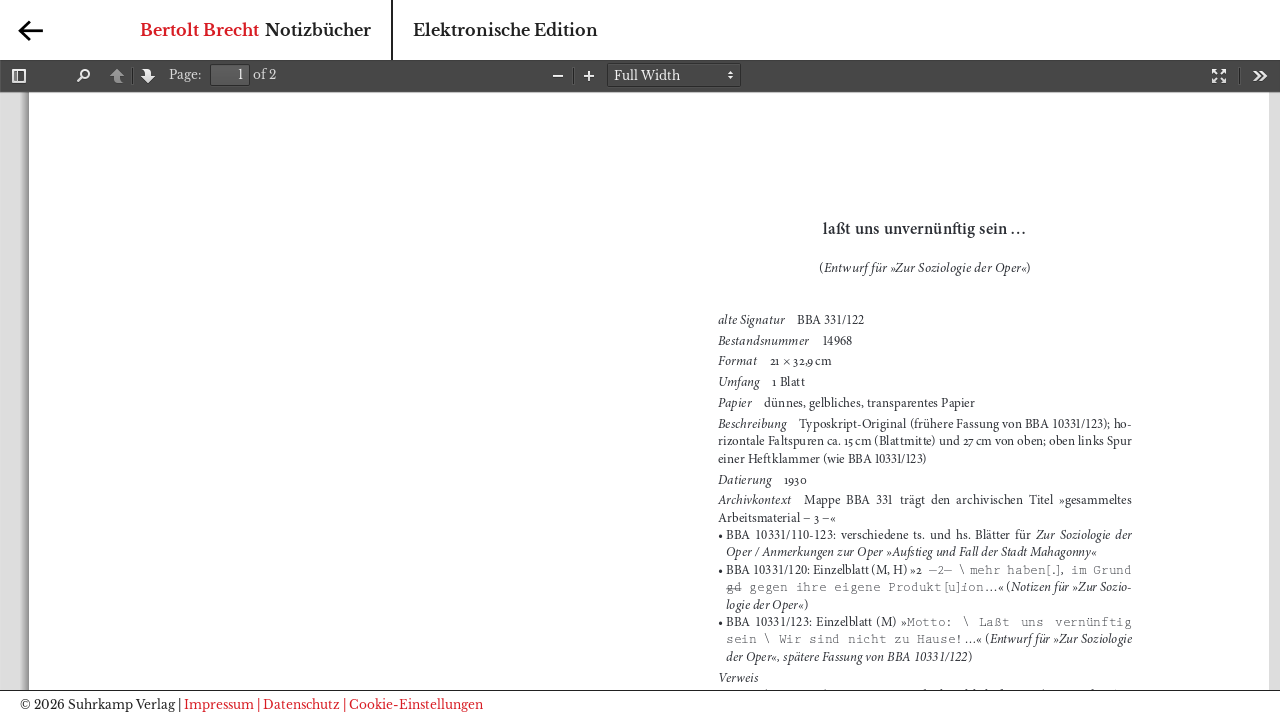

--- FILE ---
content_type: text/html; charset=UTF-8
request_url: https://www.brecht-notizbuecher.de/bba-10331-122/
body_size: 8341
content:
<!DOCTYPE html>
<html lang="de">
<head>
<meta charset="UTF-8">
<meta name="viewport" content="width=device-width, initial-scale=1">
<!-- <link href='https://fonts.googleapis.com/css?family=Libre+Baskerville:400,700,400italic' rel='stylesheet' type='text/css'> -->
<link rel="resource" type="application/l10n" href="https://www.brecht-notizbuecher.de/content/themes/skbb/pdf.js/web/locale/locale.properties"/>
<style type="text/css">
/* libre-baskerville-regular - latin */
@font-face {
  font-family: 'Libre Baskerville';
  font-style: normal;
  font-weight: 400;
  src: local('Libre Baskerville'), local('LibreBaskerville-Regular'),
       url('https://www.brecht-notizbuecher.de/content/themes/skbb/fonts/libre-baskerville-v5-latin-regular.woff2') format('woff2'), 
       url('https://www.brecht-notizbuecher.de/content/themes/skbb/fonts/libre-baskerville-v5-latin-regular.woff') format('woff'); 
}
/* libre-baskerville-italic - latin */
@font-face {
  font-family: 'Libre Baskerville';
  font-style: italic;
  font-weight: 400;
  src: local('Libre Baskerville Italic'), local('LibreBaskerville-Italic'),
       url('https://www.brecht-notizbuecher.de/content/themes/skbb/fonts/libre-baskerville-v5-latin-italic.woff2') format('woff2'),
       url('https://www.brecht-notizbuecher.de/content/themes/skbb/fonts/libre-baskerville-v5-latin-italic.woff') format('woff'); 
}
/* libre-baskerville-700 - latin */
@font-face {
  font-family: 'Libre Baskerville';
  font-style: normal;
  font-weight: 700;
  src: local('Libre Baskerville Bold'), local('LibreBaskerville-Bold'),
       url('https://www.brecht-notizbuecher.de/content/themes/skbb/fonts/libre-baskerville-v5-latin-700.woff2') format('woff2'), 
       url('https://www.brecht-notizbuecher.de/content/themes/skbb/fonts/libre-baskerville-v5-latin-700.woff') format('woff'); 
}

</style>
<title>BBA 10331/122 &#8211; Bertolt Brecht</title>
<meta name='robots' content='max-image-preview:large' />
<link rel="alternate" type="application/rss+xml" title="Bertolt Brecht &raquo; Feed" href="https://www.brecht-notizbuecher.de/feed/" />
<link rel="alternate" type="application/rss+xml" title="Bertolt Brecht &raquo; Kommentar-Feed" href="https://www.brecht-notizbuecher.de/comments/feed/" />
<link rel='stylesheet' id='skbb-style-css' href='https://www.brecht-notizbuecher.de/content/themes/skbb/style.css?ver=6.1.9' type='text/css' media='all' />
<link rel='stylesheet' id='pdfjs-style-css' href='https://www.brecht-notizbuecher.de/content/themes/skbb/pdf.js/web/viewer.css?ver=6.1.9' type='text/css' media='all' />
<link rel='stylesheet' id='borlabs-cookie-custom-css' href='https://www.brecht-notizbuecher.de/content/cache/borlabs-cookie/1/borlabs-cookie-1-de.css?ver=3.3.23-34' type='text/css' media='all' />
<link rel='stylesheet' id='eeb-css-frontend-css' href='https://www.brecht-notizbuecher.de/content/plugins/email-encoder-bundle/core/includes/assets/css/style.css?ver=251201-92611' type='text/css' media='all' />
<link rel='stylesheet' id='searchwp-live-search-css' href='https://www.brecht-notizbuecher.de/content/plugins/searchwp-live-ajax-search/assets/styles/style.min.css?ver=1.8.6' type='text/css' media='all' />
<style id='searchwp-live-search-inline-css' type='text/css'>
.searchwp-live-search-result .searchwp-live-search-result--title a {
  font-size: 16px;
}
.searchwp-live-search-result .searchwp-live-search-result--price {
  font-size: 14px;
}
.searchwp-live-search-result .searchwp-live-search-result--add-to-cart .button {
  font-size: 14px;
}

</style>
<script type='text/javascript' src='https://www.brecht-notizbuecher.de/wp-includes/js/jquery/jquery.min.js?ver=3.6.1' id='jquery-core-js'></script>
<script type='text/javascript' src='https://www.brecht-notizbuecher.de/wp-includes/js/jquery/jquery-migrate.min.js?ver=3.3.2' id='jquery-migrate-js'></script>
<script type='text/javascript' src='https://www.brecht-notizbuecher.de/content/themes/skbb/js/jquery.matchHeight.min.js?ver=1' id='matchHeight-js'></script>
<script type='text/javascript' src='https://www.brecht-notizbuecher.de/content/themes/skbb/pdf.js/web/compatibility.js?ver=1' id='pdfjs-compatibility-js'></script>
<script type='text/javascript' src='https://www.brecht-notizbuecher.de/content/themes/skbb/pdf.js/web/l10n.js?ver=1' id='pdfjs-l10n-js'></script>
<script type='text/javascript' src='https://www.brecht-notizbuecher.de/content/themes/skbb/pdf.js/build/pdf.min.js?ver=1' id='pdfjs-pdfjs-js'></script>
<script data-no-optimize="1" data-no-minify="1" data-cfasync="false" type='text/javascript' src='https://www.brecht-notizbuecher.de/content/cache/borlabs-cookie/1/borlabs-cookie-config-de.json.js?ver=3.3.23-39' id='borlabs-cookie-config-js'></script>
<script data-no-optimize="1" data-no-minify="1" data-cfasync="false" type='text/javascript' src='https://www.brecht-notizbuecher.de/content/plugins/borlabs-cookie/assets/javascript/borlabs-cookie-prioritize.min.js?ver=3.3.23' id='borlabs-cookie-prioritize-js'></script>
<script data-no-optimize="1" data-no-minify="1" data-cfasync="false" type='module' src='https://www.brecht-notizbuecher.de/content/plugins/borlabs-cookie/assets/javascript/borlabs-cookie.min.js?ver=3.3.23' id='borlabs-cookie-core-js'></script>
<script data-no-optimize="1" data-no-minify="1" data-cfasync="false" type='module' src='https://www.brecht-notizbuecher.de/content/plugins/borlabs-cookie/assets/javascript/borlabs-cookie-legacy-backward-compatibility.min.js?ver=3.3.23' id='borlabs-cookie-legacy-backward-compatibility-js'></script>
<script type='text/javascript' src='https://www.brecht-notizbuecher.de/content/plugins/email-encoder-bundle/core/includes/assets/js/custom.js?ver=251201-92611' id='eeb-js-frontend-js'></script>
<link rel="https://api.w.org/" href="https://www.brecht-notizbuecher.de/wp-json/" /><link rel="alternate" type="application/json" href="https://www.brecht-notizbuecher.de/wp-json/wp/v2/media/330" /><link rel="EditURI" type="application/rsd+xml" title="RSD" href="https://www.brecht-notizbuecher.de/xmlrpc.php?rsd" />
<link rel="wlwmanifest" type="application/wlwmanifest+xml" href="https://www.brecht-notizbuecher.de/wp-includes/wlwmanifest.xml" />
<meta name="generator" content="WordPress 6.1.9" />
<link rel='shortlink' href='https://www.brecht-notizbuecher.de/?p=330' />
<link rel="alternate" type="application/json+oembed" href="https://www.brecht-notizbuecher.de/wp-json/oembed/1.0/embed?url=https%3A%2F%2Fwww.brecht-notizbuecher.de%2Fbba-10331-122%2F" />
<link rel="alternate" type="text/xml+oembed" href="https://www.brecht-notizbuecher.de/wp-json/oembed/1.0/embed?url=https%3A%2F%2Fwww.brecht-notizbuecher.de%2Fbba-10331-122%2F&#038;format=xml" />
</head>

<body class="attachment attachment-template-default single single-attachment postid-330 attachmentid-330 attachment-pdf">
<div id="page" class="hfeed site">
	<a class="skip-link screen-reader-text" href="#content">Skip to content</a>

	<header id="masthead" class="site-header" role="banner">
		<div class="inner">

			<div class="site-branding">
				<h1 class="site-title"><a href="https://www.brecht-notizbuecher.de/" rel="home">Bertolt Brecht</a></h1>
				<h2 class="site-description">Notizbücher</h2>
			</div><!-- .site-branding -->
			<div class="site-subline">
				<h3>Elektronische Edition</h3>
				<h3 class="mobile-only">E.E.</h3>
			</div>
			<form role="search" method="get" id="searchform" class="searchform" action="https://www.brecht-notizbuecher.de/">
	<div>
		<label class="screen-reader-text" for="s"></label>
		<input type="text" value="" name="s" data-swplive="true" data-swpengine="default" data-swpconfig="default" id="s" data-swplive="false" />
		<input type="submit" id="searchsubmit" value="Suchen" />
	</div>
</form>
		</div>
	</header><!-- #masthead -->

	<nav id="site-navigation" class="main-navigation" role="navigation">
		<a href="javascript:history.back();" class="back-btn"></a>
		<button class="menu-toggle" aria-controls="primary-menu" aria-expanded="false"><span></span></button>
		<div class="menu-main-menu-container"><ul id="primary-menu" class="menu"><li id="menu-item-9" class="menu-item menu-item-type-post_type menu-item-object-page menu-item-9"><a title="Umfangreiche Einleitung in die Gesamtedition (EE G), Kurzfassung Zur Edition" href="https://www.brecht-notizbuecher.de/einfuehrung/">Einführung</a></li>
<li id="menu-item-73" class="menu-item menu-item-type-post_type menu-item-object-page menu-item-73"><a title="Editionsplan" href="https://www.brecht-notizbuecher.de/editionsplan/">Editionsplan</a></li>
<li id="menu-item-65" class="menu-item menu-item-type-post_type menu-item-object-page menu-item-65"><a title="Farbige Reproduktionen der Doppelseiten" href="https://www.brecht-notizbuecher.de/reproduktionen/">Reproduktionen</a></li>
<li id="menu-item-68" class="menu-item menu-item-type-post_type menu-item-object-page menu-item-68"><a title="Stellenerläuterungen der Buchausgabe, Konkordanz von alten und neuen BBA-Signaturen" href="https://www.brecht-notizbuecher.de/anhang/">Anhang</a></li>
<li id="menu-item-76" class="menu-item menu-item-type-post_type menu-item-object-page menu-item-76"><a title="Forum (EE F), bisherige Drucke und Corrigenda" href="https://www.brecht-notizbuecher.de/forum/">Forum</a></li>
<li id="menu-item-79" class="menu-item menu-item-type-post_type menu-item-object-page menu-item-79"><a title="Kumulative Zeittafel" href="https://www.brecht-notizbuecher.de/zeittafel/">Zeittafel</a></li>
<li id="menu-item-1675" class="menu-item menu-item-type-post_type menu-item-object-page menu-item-1675"><a href="https://www.brecht-notizbuecher.de/register/">Register</a></li>
<li id="menu-item-1671" class="menu-item menu-item-type-post_type menu-item-object-page menu-item-1671"><a href="https://www.brecht-notizbuecher.de/konkordanzen/">Konkordanzen</a></li>
<li id="menu-item-85" class="menu-item menu-item-type-post_type menu-item-object-page menu-item-85"><a title="Dokumente aus Brechts Nachlaß im Bertolt-Brecht-Archiv (BBA)" href="https://www.brecht-notizbuecher.de/bba-dokumente/">BBA-Dokumente</a></li>
<li id="menu-item-88" class="menu-item menu-item-type-post_type menu-item-object-page menu-item-88"><a title="Nicht aus Brechts Nachlaß stammende, weitere Dokumente (EE Z)" href="https://www.brecht-notizbuecher.de/zusatzdokumente/">Zusatzdokumente</a></li>
<li id="menu-item-33" class="menu-item menu-item-type-post_type menu-item-object-page menu-item-33"><a title="Kontakt" href="https://www.brecht-notizbuecher.de/kontakt/">Kontakt</a></li>
</ul></div>	</nav><!-- #site-navigation -->

	<div id="content" class="site-content">

<script type="text/javascript">
	var DEFAULT_URL ='https://www.brecht-notizbuecher.de/content/uploads/bba-10331.122.pdf' 
</script>

<script src="https://www.brecht-notizbuecher.de/content/themes/skbb/pdf.js/web/viewer.js"></script>

<script type="text/javascript">
( function( $ ) {
  $(document).ready(function(){

      //stretch element to full height
      var elementFullBottom = function(elem) {
        var fullHeight = $(window).height() - elem.offset().top - $('.site-footer').height();
        elem.css('height',fullHeight);
      }
      elementFullBottom($('.content-area'));
      $(window).resize(function(){
        elementFullBottom($('.content-area'));
      });     

  });
  $(window).load(function(){

      var searchcookie = $.cookie("search");
      console.log(searchcookie);
      if (searchcookie === undefined || searchcookie === null || searchcookie == '') {
        console.log('empty');
        return;
      } else {

        //setTimeout(function(){
          $('#viewFind').trigger('click');
          $('.findbar').removeClass('hidden');
          $('input#findInput').val(searchcookie.toString());
          $('input#findHighlightAll').prop( "checked", true );
          $('#findNext').trigger('click');
          $.cookie("search", '');

        //},200);
      }

  });
} )( jQuery );
</script>


<div id="primary" class="content-area" data-searchcookie="">
    
          <div id="outerContainer">

            <div id="sidebarContainer">
              <div id="toolbarSidebar">
                <div class="splitToolbarButton toggled">
                  <button id="viewThumbnail" class="toolbarButton group toggled" title="Show Thumbnails" tabindex="2" data-l10n-id="thumbs">
                     <span data-l10n-id="thumbs_label">Thumbnails</span>
                  </button>
                  <button id="viewOutline" class="toolbarButton group" title="Show Document Outline" tabindex="3" data-l10n-id="outline">
                     <span data-l10n-id="outline_label">Document Outline</span>
                  </button>
                  <button id="viewAttachments" class="toolbarButton group" title="Show Attachments" tabindex="4" data-l10n-id="attachments">
                     <span data-l10n-id="attachments_label">Attachments</span>
                  </button>
                </div>
              </div>
              <div id="sidebarContent">
                <div id="thumbnailView">
                </div>
                <div id="outlineView" class="hidden">
                </div>
                <div id="attachmentsView" class="hidden">
                </div>
              </div>
            </div>  <!-- sidebarContainer -->

            <div id="mainContainer">
              <div class="findbar hidden doorHanger hiddenSmallView" id="findbar">
                <label for="findInput" class="toolbarLabel" data-l10n-id="find_label">Find:</label>
                <input id="findInput" class="toolbarField" tabindex="91">
                <div class="splitToolbarButton">
                  <button class="toolbarButton findPrevious" title="" id="findPrevious" tabindex="92" data-l10n-id="find_previous">
                    <span data-l10n-id="find_previous_label">Previous</span>
                  </button>
                  <div class="splitToolbarButtonSeparator"></div>
                  <button class="toolbarButton findNext" title="" id="findNext" tabindex="93" data-l10n-id="find_next">
                    <span data-l10n-id="find_next_label">Next</span>
                  </button>
                </div>
                <input type="checkbox" id="findHighlightAll" class="toolbarField">
                <label for="findHighlightAll" class="toolbarLabel" tabindex="94" data-l10n-id="find_highlight">Highlight all</label>
                <input type="checkbox" id="findMatchCase" class="toolbarField">
                <label for="findMatchCase" class="toolbarLabel" tabindex="95" data-l10n-id="find_match_case_label">Match case</label>
                <span id="findMsg" class="toolbarLabel"></span>
              </div>  <!-- findbar -->

              <div id="secondaryToolbar" class="secondaryToolbar hidden doorHangerRight">
                <div id="secondaryToolbarButtonContainer">
                  <button id="secondaryPresentationMode" class="secondaryToolbarButton presentationMode visibleLargeView" title="Switch to Presentation Mode" tabindex="51" data-l10n-id="presentation_mode">
                    <span data-l10n-id="presentation_mode_label">Presentation Mode</span>
                  </button>
                                    
                  <a href="#" id="secondaryViewBookmark" class="secondaryToolbarButton bookmark visibleSmallView" title="Current view (copy or open in new window)" tabindex="55" data-l10n-id="bookmark">
                    <span data-l10n-id="bookmark_label">Current View</span>
                  </a>

                  <div class="horizontalToolbarSeparator visibleLargeView"></div>

                  <button id="firstPage" class="secondaryToolbarButton firstPage" title="Go to First Page" tabindex="56" data-l10n-id="first_page">
                    <span data-l10n-id="first_page_label">Go to First Page</span>
                  </button>
                  <button id="lastPage" class="secondaryToolbarButton lastPage" title="Go to Last Page" tabindex="57" data-l10n-id="last_page">
                    <span data-l10n-id="last_page_label">Go to Last Page</span>
                  </button>

                  <div class="horizontalToolbarSeparator"></div>

                  <button id="pageRotateCw" class="secondaryToolbarButton rotateCw" title="Rotate Clockwise" tabindex="58" data-l10n-id="page_rotate_cw">
                    <span data-l10n-id="page_rotate_cw_label">Rotate Clockwise</span>
                  </button>
                  <button id="pageRotateCcw" class="secondaryToolbarButton rotateCcw" title="Rotate Counterclockwise" tabindex="59" data-l10n-id="page_rotate_ccw">
                    <span data-l10n-id="page_rotate_ccw_label">Rotate Counterclockwise</span>
                  </button>

                  <div class="horizontalToolbarSeparator"></div>

                  <button id="toggleHandTool" class="secondaryToolbarButton handTool" title="Enable hand tool" tabindex="60" data-l10n-id="hand_tool_enable">
                    <span data-l10n-id="hand_tool_enable_label">Enable hand tool</span>
                  </button>

                  <div class="horizontalToolbarSeparator"></div>

                  <button id="documentProperties" class="secondaryToolbarButton documentProperties" title="Document Properties…" tabindex="61" data-l10n-id="document_properties">
                    <span data-l10n-id="document_properties_label">Document Properties…</span>
                  </button>
                </div>
              </div>  <!-- secondaryToolbar -->

              <div class="toolbar">
                <div id="toolbarContainer">
                  <div id="toolbarViewer">
                    <div id="toolbarViewerLeft">
                      <button id="sidebarToggle" class="toolbarButton" title="Toggle Sidebar" tabindex="11" data-l10n-id="toggle_sidebar">
                        <span data-l10n-id="toggle_sidebar_label">Toggle Sidebar</span>
                      </button>
                      <div class="toolbarButtonSpacer"></div>
                      <button id="viewFind" class="toolbarButton group hiddenSmallView" title="Find in Document" tabindex="12" data-l10n-id="findbar">
                         <span data-l10n-id="findbar_label">Find</span>
                      </button>
                      <div class="splitToolbarButton">
                        <button class="toolbarButton pageUp" title="Previous Page" id="previous" tabindex="13" data-l10n-id="previous">
                          <span data-l10n-id="previous_label">Previous</span>
                        </button>
                        <div class="splitToolbarButtonSeparator"></div>
                        <button class="toolbarButton pageDown" title="Next Page" id="next" tabindex="14" data-l10n-id="next">
                          <span data-l10n-id="next_label">Next</span>
                        </button>
                      </div>
                      <label id="pageNumberLabel" class="toolbarLabel" for="pageNumber" data-l10n-id="page_label">Page: </label>
                      <input type="number" id="pageNumber" class="toolbarField pageNumber" value="1" size="4" min="1" tabindex="15">
                      <span id="numPages" class="toolbarLabel"></span>
                    </div>
                    <div id="toolbarViewerRight">
                      <button id="presentationMode" class="toolbarButton presentationMode hiddenLargeView" title="Switch to Presentation Mode" tabindex="31" data-l10n-id="presentation_mode">
                        <span data-l10n-id="presentation_mode_label">Presentation Mode</span>
                      </button>
                                            
                      <button id="print" class="toolbarButton print hiddenMediumView" title="Print" tabindex="33" data-l10n-id="print">
                        <span data-l10n-id="print_label">Print</span>
                      </button>

                      <button id="download" class="toolbarButton download hiddenMediumView" title="Download" tabindex="34" data-l10n-id="download">
                        <span data-l10n-id="download_label">Download</span>
                      </button>

                      <!-- <div class="toolbarButtonSpacer"></div> -->
                      <a href="#" id="viewBookmark" class="toolbarButton bookmark hiddenSmallView" title="Current view (copy or open in new window)" tabindex="35" data-l10n-id="bookmark">
                        <span data-l10n-id="bookmark_label">Current View</span>
                      </a>

                      <div class="verticalToolbarSeparator hiddenSmallView"></div>

                      <button id="secondaryToolbarToggle" class="toolbarButton" title="Tools" tabindex="36" data-l10n-id="tools">
                        <span data-l10n-id="tools_label">Tools</span>
                      </button>
                    </div>
                    <div class="outerCenter">
                      <div class="innerCenter" id="toolbarViewerMiddle">
                        <div class="splitToolbarButton">
                          <button id="zoomOut" class="toolbarButton zoomOut" title="Zoom Out" tabindex="21" data-l10n-id="zoom_out">
                            <span data-l10n-id="zoom_out_label">Zoom Out</span>
                          </button>
                          <div class="splitToolbarButtonSeparator"></div>
                          <button id="zoomIn" class="toolbarButton zoomIn" title="Zoom In" tabindex="22" data-l10n-id="zoom_in">
                            <span data-l10n-id="zoom_in_label">Zoom In</span>
                           </button>
                        </div>
                        <span id="scaleSelectContainer" class="dropdownToolbarButton">
                           <select id="scaleSelect" title="Zoom" tabindex="23" data-l10n-id="zoom">
                            <option id="pageAutoOption" title="" value="auto" selected="selected" data-l10n-id="page_scale_auto">Automatic Zoom</option>
                            <option id="pageActualOption" title="" value="page-actual" data-l10n-id="page_scale_actual">Actual Size</option>
                            <option id="pageFitOption" title="" value="page-fit" data-l10n-id="page_scale_fit">Fit Page</option>
                            <option id="pageWidthOption" title="" value="page-width" data-l10n-id="page_scale_width">Full Width</option>
                            <option id="customScaleOption" title="" value="custom"></option>
                            <option title="" value="0.5" data-l10n-id="page_scale_percent" data-l10n-args='{ "scale": 50 }'>50%</option>
                            <option title="" value="0.75" data-l10n-id="page_scale_percent" data-l10n-args='{ "scale": 75 }'>75%</option>
                            <option title="" value="1" data-l10n-id="page_scale_percent" data-l10n-args='{ "scale": 100 }'>100%</option>
                            <option title="" value="1.25" data-l10n-id="page_scale_percent" data-l10n-args='{ "scale": 125 }'>125%</option>
                            <option title="" value="1.5" data-l10n-id="page_scale_percent" data-l10n-args='{ "scale": 150 }'>150%</option>
                            <option title="" value="2" data-l10n-id="page_scale_percent" data-l10n-args='{ "scale": 200 }'>200%</option>
                            <option title="" value="3" data-l10n-id="page_scale_percent" data-l10n-args='{ "scale": 300 }'>300%</option>
                            <option title="" value="4" data-l10n-id="page_scale_percent" data-l10n-args='{ "scale": 400 }'>400%</option>
                          </select>
                        </span>
                      </div>
                    </div>
                  </div>
                  <div id="loadingBar">
                    <div class="progress">
                      <div class="glimmer">
                      </div>
                    </div>
                  </div>
                </div>
              </div>

              <menu type="context" id="viewerContextMenu">
                <menuitem id="contextFirstPage" label="First Page"
                          data-l10n-id="first_page"></menuitem>
                <menuitem id="contextLastPage" label="Last Page"
                          data-l10n-id="last_page"></menuitem>
                <menuitem id="contextPageRotateCw" label="Rotate Clockwise"
                          data-l10n-id="page_rotate_cw"></menuitem>
                <menuitem id="contextPageRotateCcw" label="Rotate Counter-Clockwise"
                          data-l10n-id="page_rotate_ccw"></menuitem>
              </menu>

              <div id="viewerContainer" tabindex="0">
                <div id="viewer" class="pdfViewer"></div>
              </div>

              <div id="errorWrapper" hidden='true'>
                <div id="errorMessageLeft">
                  <span id="errorMessage"></span>
                  <button id="errorShowMore" data-l10n-id="error_more_info">
                    More Information
                  </button>
                  <button id="errorShowLess" data-l10n-id="error_less_info" hidden='true'>
                    Less Information
                  </button>
                </div>
                <div id="errorMessageRight">
                  <button id="errorClose" data-l10n-id="error_close">
                    Close
                  </button>
                </div>
                <div class="clearBoth"></div>
                <textarea id="errorMoreInfo" hidden='true' readonly="readonly"></textarea>
              </div>
            </div> <!-- mainContainer -->

            <div id="overlayContainer" class="hidden">
              <div id="passwordOverlay" class="container hidden">
                <div class="dialog">
                  <div class="row">
                    <p id="passwordText" data-l10n-id="password_label">Enter the password to open this PDF file:</p>
                  </div>
                  <div class="row">
                    <input type="password" id="password" class="toolbarField" />
                  </div>
                  <div class="buttonRow">
                    <button id="passwordCancel" class="overlayButton"><span data-l10n-id="password_cancel">Cancel</span></button>
                    <button id="passwordSubmit" class="overlayButton"><span data-l10n-id="password_ok">OK</span></button>
                  </div>
                </div>
              </div>
              <div id="documentPropertiesOverlay" class="container hidden">
                <div class="dialog">
                  <div class="row">
                    <span data-l10n-id="document_properties_file_name">File name:</span> <p id="fileNameField">-</p>
                  </div>
                  <div class="row">
                    <span data-l10n-id="document_properties_file_size">File size:</span> <p id="fileSizeField">-</p>
                  </div>
                  <div class="separator"></div>
                  <div class="row">
                    <span data-l10n-id="document_properties_title">Title:</span> <p id="titleField">-</p>
                  </div>
                  <div class="row">
                    <span data-l10n-id="document_properties_author">Author:</span> <p id="authorField">-</p>
                  </div>
                  <div class="row">
                    <span data-l10n-id="document_properties_subject">Subject:</span> <p id="subjectField">-</p>
                  </div>
                  <div class="row">
                    <span data-l10n-id="document_properties_keywords">Keywords:</span> <p id="keywordsField">-</p>
                  </div>
                  <div class="row">
                    <span data-l10n-id="document_properties_creation_date">Creation Date:</span> <p id="creationDateField">-</p>
                  </div>
                  <div class="row">
                    <span data-l10n-id="document_properties_modification_date">Modification Date:</span> <p id="modificationDateField">-</p>
                  </div>
                  <div class="row">
                    <span data-l10n-id="document_properties_creator">Creator:</span> <p id="creatorField">-</p>
                  </div>
                  <div class="separator"></div>
                  <div class="row">
                    <span data-l10n-id="document_properties_producer">PDF Producer:</span> <p id="producerField">-</p>
                  </div>
                  <div class="row">
                    <span data-l10n-id="document_properties_version">PDF Version:</span> <p id="versionField">-</p>
                  </div>
                  <div class="row">
                    <span data-l10n-id="document_properties_page_count">Page Count:</span> <p id="pageCountField">-</p>
                  </div>
                  <div class="buttonRow">
                    <button id="documentPropertiesClose" class="overlayButton"><span data-l10n-id="document_properties_close">Close</span></button>
                  </div>
                </div>
              </div>
            </div>  <!-- overlayContainer -->

          </div> <!-- outerContainer -->
          <div id="printContainer"></div>

      <div id="mozPrintCallback-shim" hidden>
        <style>
      @media print {
        #printContainer div {
          page-break-after: always;
          page-break-inside: avoid;
        }
      }
        </style>
        <style scoped>
      #mozPrintCallback-shim {
        position: fixed;
        top: 0;
        left: 0;
        height: 100%;
        width: 100%;
        z-index: 9999999;

        display: block;
        text-align: center;
        background-color: rgba(0, 0, 0, 0.5);
      }
      #mozPrintCallback-shim[hidden] {
        display: none;
      }
      @media print {
        #mozPrintCallback-shim {
          display: none;
        }
      }

      #mozPrintCallback-shim .mozPrintCallback-dialog-box {
        display: inline-block;
        margin: -50px auto 0;
        position: relative;
        top: 45%;
        left: 0;
        min-width: 220px;
        max-width: 400px;

        padding: 9px;

        border: 1px solid hsla(0, 0%, 0%, .5);
        border-radius: 2px;
        box-shadow: 0 1px 4px rgba(0, 0, 0, 0.3);

        background-color: #474747;

        color: hsl(0, 0%, 85%);
        font-size: 16px;
        line-height: 20px;
      }
      #mozPrintCallback-shim .progress-row {
        clear: both;
        padding: 1em 0;
      }
      #mozPrintCallback-shim progress {
        width: 100%;
      }
      #mozPrintCallback-shim .relative-progress {
        clear: both;
        float: right;
      }
      #mozPrintCallback-shim .progress-actions {
        clear: both;
      }
        </style>
        <div class="mozPrintCallback-dialog-box">
          <!-- TODO: Localise the following strings -->
          Preparing document for printing...
          <div class="progress-row">
            <progress value="0" max="100"></progress>
            <span class="relative-progress">0%</span>
          </div>
          <div class="progress-actions">
            <input type="button" value="Cancel" class="mozPrintCallback-cancel">
          </div>
        </div>
      </div>


  </div><!-- #primary -->



	</div><!-- #content -->

	<footer id="colophon" class="site-footer" role="contentinfo">
		<div class="site-info">
			© 2026 Suhrkamp Verlag
			<span class="sep"> | </span>
			<div class="menu-footermenu-container"><ul id="footer-menu" class="menu"><li id="menu-item-109" class="menu-item menu-item-type-post_type menu-item-object-page menu-item-109"><a href="https://www.brecht-notizbuecher.de/impressum/">Impressum</a></li>
<li id="menu-item-1145" class="menu-item menu-item-type-post_type menu-item-object-page menu-item-1145"><a href="https://www.brecht-notizbuecher.de/datenschutz/">| Datenschutz</a></li>
<li id="menu-item-1816" class="borlabs-cookie-preference menu-item menu-item-type-custom menu-item-object-custom menu-item-1816"><a href="#cookies">| Cookie-Einstellungen</a></li>
</ul></div>		</div><!-- .site-info -->
	</footer><!-- #colophon -->
</div><!-- #page -->

<!--googleoff: all--><div data-nosnippet data-borlabs-cookie-consent-required='true' id='BorlabsCookieBox'></div><div id='BorlabsCookieWidget' class='brlbs-cmpnt-container'></div><!--googleon: all-->        <style>
            .searchwp-live-search-results {
                opacity: 0;
                transition: opacity .25s ease-in-out;
                -moz-transition: opacity .25s ease-in-out;
                -webkit-transition: opacity .25s ease-in-out;
                height: 0;
                overflow: hidden;
                z-index: 9999995; /* Exceed SearchWP Modal Search Form overlay. */
                position: absolute;
                display: none;
            }

            .searchwp-live-search-results-showing {
                display: block;
                opacity: 1;
                height: auto;
                overflow: auto;
            }

            .searchwp-live-search-no-results {
                padding: 3em 2em 0;
                text-align: center;
            }

            .searchwp-live-search-no-min-chars:after {
                content: "Weiterschreiben";
                display: block;
                text-align: center;
                padding: 2em 2em 0;
            }
        </style>
                <script>
            var _SEARCHWP_LIVE_AJAX_SEARCH_BLOCKS = true;
            var _SEARCHWP_LIVE_AJAX_SEARCH_ENGINE = 'default';
            var _SEARCHWP_LIVE_AJAX_SEARCH_CONFIG = 'default';
        </script>
        <script type='text/javascript' src='https://www.brecht-notizbuecher.de/content/themes/skbb/js/navigation.js?ver=20120206' id='skbb-navigation-js'></script>
<script type='text/javascript' src='https://www.brecht-notizbuecher.de/content/themes/skbb/js/custom.js?ver=20150722' id='skbb-custom-js'></script>
<script type='text/javascript' src='https://www.brecht-notizbuecher.de/content/themes/skbb/js/skip-link-focus-fix.js?ver=20130115' id='skbb-skip-link-focus-fix-js'></script>
<script type='text/javascript' id='eeb-js-ajax-ef-js-extra'>
/* <![CDATA[ */
var eeb_ef = {"ajaxurl":"https:\/\/www.brecht-notizbuecher.de\/wp-admin\/admin-ajax.php","security":"c639638e2d"};
/* ]]> */
</script>
<script type='text/javascript' src='https://www.brecht-notizbuecher.de/content/plugins/email-encoder-bundle/core/includes/assets/js/encoder-form.js?ver=251201-92611' id='eeb-js-ajax-ef-js'></script>
<script type='text/javascript' id='swp-live-search-client-js-extra'>
/* <![CDATA[ */
var searchwp_live_search_params = [];
searchwp_live_search_params = {"ajaxurl":"https:\/\/www.brecht-notizbuecher.de\/wp-admin\/admin-ajax.php","origin_id":330,"config":{"default":{"engine":"default","input":{"delay":500,"min_chars":2},"results":{"position":"bottom","width":"auto","offset":{"x":0,"y":5}},"spinner":{"lines":10,"length":8,"width":4,"radius":8,"corners":1,"rotate":0,"direction":1,"color":"#000","speed":1,"trail":60,"shadow":false,"hwaccel":false,"className":"spinner","zIndex":2000000000,"top":"50%","left":"50%"}}},"msg_no_config_found":"Keine g\u00fcltige Konfiguration f\u00fcr SearchWP Live Search gefunden!","aria_instructions":"Wenn automatisch vervollst\u00e4ndigte Ergebnisse verf\u00fcgbar sind, dann verwende die Pfeile nach oben und unten zur Auswahl und die Eingabetaste, um zur gew\u00fcnschten Seite zu gelangen. Benutzer von Touch-Ger\u00e4ten erkunden mit Touch oder mit Wischgesten."};;
/* ]]> */
</script>
<script type='text/javascript' src='https://www.brecht-notizbuecher.de/content/plugins/searchwp-live-ajax-search/assets/javascript/dist/script.min.js?ver=1.8.6' id='swp-live-search-client-js'></script>
<template id="brlbs-cmpnt-cb-template-facebook-content-blocker">
 <div class="brlbs-cmpnt-container brlbs-cmpnt-content-blocker brlbs-cmpnt-with-individual-styles" data-borlabs-cookie-content-blocker-id="facebook-content-blocker" data-borlabs-cookie-content=""><div class="brlbs-cmpnt-cb-preset-b brlbs-cmpnt-cb-facebook"> <div class="brlbs-cmpnt-cb-thumbnail" style="background-image: url('https://www.brecht-notizbuecher.de/content/uploads/borlabs-cookie/1/cb-facebook-main.png')"></div> <div class="brlbs-cmpnt-cb-main"> <div class="brlbs-cmpnt-cb-content"> <p class="brlbs-cmpnt-cb-description">Sie sehen gerade einen Platzhalterinhalt von <strong>Facebook</strong>. Um auf den eigentlichen Inhalt zuzugreifen, klicken Sie auf die Schaltfläche unten. Bitte beachten Sie, dass dabei Daten an Drittanbieter weitergegeben werden.</p> <a class="brlbs-cmpnt-cb-provider-toggle" href="#" data-borlabs-cookie-show-provider-information role="button">Mehr Informationen</a> </div> <div class="brlbs-cmpnt-cb-buttons"> <a class="brlbs-cmpnt-cb-btn" href="#" data-borlabs-cookie-unblock role="button">Inhalt entsperren</a> <a class="brlbs-cmpnt-cb-btn" href="#" data-borlabs-cookie-accept-service role="button" style="display: inherit">Erforderlichen Service akzeptieren und Inhalte entsperren</a> </div> </div> </div></div>
</template>
<script>
(function() {
        const template = document.querySelector("#brlbs-cmpnt-cb-template-facebook-content-blocker");
        const divsToInsertBlocker = document.querySelectorAll('div.fb-video[data-href*="//www.facebook.com/"], div.fb-post[data-href*="//www.facebook.com/"]');
        for (const div of divsToInsertBlocker) {
            const blocked = template.content.cloneNode(true).querySelector('.brlbs-cmpnt-container');
            blocked.dataset.borlabsCookieContent = btoa(unescape(encodeURIComponent(div.outerHTML)));
            div.replaceWith(blocked);
        }
})()
</script><template id="brlbs-cmpnt-cb-template-instagram">
 <div class="brlbs-cmpnt-container brlbs-cmpnt-content-blocker brlbs-cmpnt-with-individual-styles" data-borlabs-cookie-content-blocker-id="instagram" data-borlabs-cookie-content=""><div class="brlbs-cmpnt-cb-preset-b brlbs-cmpnt-cb-instagram"> <div class="brlbs-cmpnt-cb-thumbnail" style="background-image: url('https://www.brecht-notizbuecher.de/content/uploads/borlabs-cookie/1/cb-instagram-main.png')"></div> <div class="brlbs-cmpnt-cb-main"> <div class="brlbs-cmpnt-cb-content"> <p class="brlbs-cmpnt-cb-description">Sie sehen gerade einen Platzhalterinhalt von <strong>Instagram</strong>. Um auf den eigentlichen Inhalt zuzugreifen, klicken Sie auf die Schaltfläche unten. Bitte beachten Sie, dass dabei Daten an Drittanbieter weitergegeben werden.</p> <a class="brlbs-cmpnt-cb-provider-toggle" href="#" data-borlabs-cookie-show-provider-information role="button">Mehr Informationen</a> </div> <div class="brlbs-cmpnt-cb-buttons"> <a class="brlbs-cmpnt-cb-btn" href="#" data-borlabs-cookie-unblock role="button">Inhalt entsperren</a> <a class="brlbs-cmpnt-cb-btn" href="#" data-borlabs-cookie-accept-service role="button" style="display: inherit">Erforderlichen Service akzeptieren und Inhalte entsperren</a> </div> </div> </div></div>
</template>
<script>
(function() {
    const template = document.querySelector("#brlbs-cmpnt-cb-template-instagram");
    const divsToInsertBlocker = document.querySelectorAll('blockquote.instagram-media[data-instgrm-permalink*="instagram.com/"],blockquote.instagram-media[data-instgrm-version]');
    for (const div of divsToInsertBlocker) {
        const blocked = template.content.cloneNode(true).querySelector('.brlbs-cmpnt-container');
        blocked.dataset.borlabsCookieContent = btoa(unescape(encodeURIComponent(div.outerHTML)));
        div.replaceWith(blocked);
    }
})()
</script><template id="brlbs-cmpnt-cb-template-x-alias-twitter-content-blocker">
 <div class="brlbs-cmpnt-container brlbs-cmpnt-content-blocker brlbs-cmpnt-with-individual-styles" data-borlabs-cookie-content-blocker-id="x-alias-twitter-content-blocker" data-borlabs-cookie-content=""><div class="brlbs-cmpnt-cb-preset-b brlbs-cmpnt-cb-x"> <div class="brlbs-cmpnt-cb-thumbnail" style="background-image: url('https://www.brecht-notizbuecher.de/content/uploads/borlabs-cookie/1/cb-twitter-main.png')"></div> <div class="brlbs-cmpnt-cb-main"> <div class="brlbs-cmpnt-cb-content"> <p class="brlbs-cmpnt-cb-description">Sie sehen gerade einen Platzhalterinhalt von <strong>X</strong>. Um auf den eigentlichen Inhalt zuzugreifen, klicken Sie auf die Schaltfläche unten. Bitte beachten Sie, dass dabei Daten an Drittanbieter weitergegeben werden.</p> <a class="brlbs-cmpnt-cb-provider-toggle" href="#" data-borlabs-cookie-show-provider-information role="button">Mehr Informationen</a> </div> <div class="brlbs-cmpnt-cb-buttons"> <a class="brlbs-cmpnt-cb-btn" href="#" data-borlabs-cookie-unblock role="button">Inhalt entsperren</a> <a class="brlbs-cmpnt-cb-btn" href="#" data-borlabs-cookie-accept-service role="button" style="display: inherit">Erforderlichen Service akzeptieren und Inhalte entsperren</a> </div> </div> </div></div>
</template>
<script>
(function() {
        const template = document.querySelector("#brlbs-cmpnt-cb-template-x-alias-twitter-content-blocker");
        const divsToInsertBlocker = document.querySelectorAll('blockquote.twitter-tweet,blockquote.twitter-video');
        for (const div of divsToInsertBlocker) {
            const blocked = template.content.cloneNode(true).querySelector('.brlbs-cmpnt-container');
            blocked.dataset.borlabsCookieContent = btoa(unescape(encodeURIComponent(div.outerHTML)));
            div.replaceWith(blocked);
        }
})()
</script><script type="text/javascript">
jQuery( document ).ready(function() {
jQuery('a[href="#cookies"]').addClass('borlabs-cookie-preference');	
});
</script>
</body>
</html>


--- FILE ---
content_type: text/css
request_url: https://www.brecht-notizbuecher.de/content/themes/skbb/style.css?ver=6.1.9
body_size: 5581
content:
/*
Theme Name: skbb
Theme URI: http://underscores.me/
Author: Jan Tackmann
Author URI: http://jantackmann.de
Description: Suhrkamp Bertolt Brecht
Version: 1.0.0
License: GNU General Public License v2 or later
License URI: http://www.gnu.org/licenses/gpl-2.0.html
Text Domain: skbb
Tags:

This theme, like WordPress, is licensed under the GPL.
Use it to make something cool, have fun, and share what you've learned with others.

skbb is based on Underscores http://underscores.me/, (C) 2012-2015 Automattic, Inc.
Underscores is distributed under the terms of the GNU GPL v2 or later.

Normalizing styles have been helped along thanks to the fine work of
Nicolas Gallagher and Jonathan Neal http://necolas.github.com/normalize.css/
*/
/*--------------------------------------------------------------
>>> TABLE OF CONTENTS:
----------------------------------------------------------------
# Normalize
# Typography
# Elements
# Forms
# Navigation
	## Links
	## Menus
# Accessibility
# Alignments
# Clearings
# Widgets
# Content
    ## Posts and pages
	## Asides
	## Comments
# Infinite scroll
# Media
	## Captions
	## Galleries

--------------------------------------------------------------*/
/*--------------------------------------------------------------
# Normalize
--------------------------------------------------------------*/
html {
  font-family: sans-serif;
  -webkit-text-size-adjust: 100%;
  -ms-text-size-adjust: 100%;
}

body {
  margin: 0;
}

article,
aside,
details,
figcaption,
figure,
footer,
header,
main,
menu,
nav,
section,
summary {
  display: block;
}

audio,
canvas,
progress,
video {
  display: inline-block;
  vertical-align: baseline;
}

audio:not([controls]) {
  display: none;
  height: 0;
}

[hidden],
template {
  display: none;
}

a {
  background-color: transparent;
}

a:active,
a:hover {
  outline: 0;
}

abbr[title] {
  border-bottom: 1px dotted;
}

b,
strong {
  font-weight: bold;
}

dfn {
  font-style: italic;
}

h1 {
  font-size: 2em;
  margin: 0.67em 0;
}

mark {
  background: #ff0;
  color: #000;
}

small {
  font-size: 80%;
}

sub,
sup {
  font-size: 75%;
  line-height: 0;
  position: relative;
  vertical-align: baseline;
}

sup {
  top: -0.5em;
}

sub {
  bottom: -0.25em;
}

img {
  border: 0;
}

svg:not(:root) {
  overflow: hidden;
}

figure {
  margin: 1em 40px;
}

hr {
  box-sizing: content-box;
  height: 0;
}

pre {
  overflow: auto;
}

code,
kbd,
pre,
samp {
  font-family: monospace, monospace;
  font-size: 1em;
}

button,
input,
optgroup,
select,
textarea {
  color: inherit;
  font: inherit;
  margin: 0;
}

button {
  overflow: visible;
}

button,
select {
  text-transform: none;
}

button,
html input[type="button"],
input[type="reset"],
input[type="submit"] {
  -webkit-appearance: button;
  cursor: pointer;
}

button[disabled],
html input[disabled] {
  cursor: default;
}

button::-moz-focus-inner,
input::-moz-focus-inner {
  border: 0;
  padding: 0;
}

input {
  line-height: normal;
}

input[type="checkbox"],
input[type="radio"] {
  box-sizing: border-box;
  padding: 0;
}

input[type="number"]::-webkit-inner-spin-button,
input[type="number"]::-webkit-outer-spin-button {
  height: auto;
}

input[type="search"] {
  -webkit-appearance: textfield;
  box-sizing: content-box;
}

input[type="search"]::-webkit-search-cancel-button,
input[type="search"]::-webkit-search-decoration {
  -webkit-appearance: none;
}

fieldset {
  border: 1px solid #c0c0c0;
  margin: 0 2px;
  padding: 0.35em 0.625em 0.75em;
}

legend {
  border: 0;
  padding: 0;
}

textarea {
  overflow: auto;
}

optgroup {
  font-weight: bold;
}

table {
  border-collapse: collapse;
  border-spacing: 0;
}

td,
th {
  padding: 0;
}

/*--------------------------------------------------------------
# Typography
--------------------------------------------------------------*/
body,
button,
input,
select,
textarea {
  color: #212121;
  font-family: "Libre Baskerville", serif;
  font-size: 16px;
  font-size: 1rem;
  line-height: 1.5;
}

h1, h2, h3, h4, h5, h6 {
  clear: both;
  font-size: 20.8px;
  font-size: 1.3rem;
}

.page-title,
.entry-header h1 {
  margin-top: 0;
}

p {
  margin-bottom: 1.5em;
}

dfn, cite, em, i {
  font-style: italic;
}

blockquote {
  margin: 0 1.5em;
}

address {
  margin: 0 0 1.5em;
}

pre {
  background: #eee;
  font-family: "Courier 10 Pitch", Courier, monospace;
  font-size: 15px;
  font-size: 0.9375rem;
  line-height: 1.6;
  margin-bottom: 1.6em;
  max-width: 100%;
  overflow: auto;
  padding: 1.6em;
}

code, kbd, tt, var {
  font-family: Monaco, Consolas, "Andale Mono", "DejaVu Sans Mono", monospace;
  font-size: 15px;
  font-size: 0.9375rem;
}

abbr, acronym {
  border-bottom: 1px dotted #666;
  cursor: help;
}

mark, ins {
  background: #fff9c0;
  text-decoration: none;
}

big {
  font-size: 125%;
}

.site-footer {
  font-size: 75%;
}

/*--------------------------------------------------------------
# Elements
--------------------------------------------------------------*/
html {
  box-sizing: border-box;
}

*,
*:before,
*:after {
  /* Inherit box-sizing to make it easier to change the property for components that leverage other behavior; see http://css-tricks.com/inheriting-box-sizing-probably-slightly-better-best-practice/ */
  box-sizing: inherit;
}

body {
  background: #fff;
  /* Fallback for when there is no custom background color defined. */
}

blockquote, q {
  quotes: "" "";
}
blockquote:before, blockquote:after, q:before, q:after {
  content: "";
}

hr {
  background-color: #ccc;
  border: 0;
  height: 1px;
  margin-bottom: 1.5em;
}

ul, ol {
  padding: 0;
  margin: 0 0 1.5em 0;
}

ul {
  list-style: disc;
}

ol {
  list-style: decimal;
}

li > ul,
li > ol {
  margin-bottom: 0;
  margin-left: 1.5em;
}

dt {
  font-weight: bold;
}

dd {
  margin: 0 1.5em 1.5em;
}

img {
  height: auto;
  /* Make sure images are scaled correctly. */
  max-width: 100%;
  /* Adhere to container width. */
}

table {
  margin: 0 0 1.5em;
  width: 100%;
}

#page {
  padding: 20px;
}
.attachment-pdf #page {
  padding: 0;
}

/* module Override: fancybox */
.page-child .fancybox-overlay {
  background: rgba(255, 255, 255, 0.8);
  cursor: pointer !important;
}

.page-child .fancybox-title-float-wrap .child {
  background: none;
  color: #000;
  border-radius: 0;
  text-shadow: none;
}

.page-child .fancybox-opened .fancybox-skin {
  webkit-box-shadow: 0 10px 25px rgba(0, 0, 0, 0.2);
  -moz-box-shadow: 0 10px 25px rgba(0, 0, 0, 0.2);
  box-shadow: 0 10px 25px rgba(0, 0, 0, 0.2);
}

/*--------------------------------------------------------------
# Forms
--------------------------------------------------------------*/
button,
input[type="button"],
input[type="reset"],
input[type="submit"] {
  border: 1px solid;
  border-color: #212121;
  border-radius: none;
  background: #fff;
  font-size: 16px;
  font-size: 1rem;
  line-height: 30px;
}
button:hover,
input[type="button"]:hover,
input[type="reset"]:hover,
input[type="submit"]:hover {
  background: #212121;
  color: #fff;
}
button:active, button:focus,
input[type="button"]:active,
input[type="button"]:focus,
input[type="reset"]:active,
input[type="reset"]:focus,
input[type="submit"]:active,
input[type="submit"]:focus {
  outline: 0;
}

input[type="text"],
input[type="email"],
input[type="url"],
input[type="password"],
input[type="search"],
textarea {
  color: #212121;
  border: 1px solid #212121;
  border-radius: none;
  line-height: 30px;
  vertical-align: middle;
  padding: 0 20px;
}
input[type="text"]:focus,
input[type="email"]:focus,
input[type="url"]:focus,
input[type="password"]:focus,
input[type="search"]:focus,
textarea:focus {
  color: #d81d24;
  border-color: #d81d24;
  outline: 0;
}

input[type="text"],
input[type="email"],
input[type="url"],
input[type="password"],
input[type="search"] {
  padding: 3px;
}

textarea {
  padding-left: 3px;
  width: 100%;
}

#searchform input {
  padding: 3px;
  vertical-align: top;
}

#searchform input#searchsubmit {
  padding: 3px 12px;
}

/*--------------------------------------------------------------
# Navigation
--------------------------------------------------------------*/
/*--------------------------------------------------------------
## Links
--------------------------------------------------------------*/
a {
  color: #d81d24;
  text-decoration: none;
}
a:visited {
  color: #d81d24;
}
a:hover, a:focus, a:active {
  color: #212121;
}
a:focus {
  outline: thin dotted;
}
a:hover, a:active {
  outline: 0;
}

/*--------------------------------------------------------------
## Menus
--------------------------------------------------------------*/
.main-navigation {
  clear: both;
  display: block;
  float: left;
  width: 100%;
}
.main-navigation ul {
  display: none;
  list-style: none;
  margin: 0;
  padding-left: 0;
}
.main-navigation ul ul {
  box-shadow: 0 3px 3px rgba(0, 0, 0, 0.2);
  float: left;
  position: absolute;
  top: 1.5em;
  left: -999em;
  z-index: 99999;
}
.main-navigation ul ul ul {
  left: -999em;
  top: 0;
}
.main-navigation ul ul li:hover > ul, .main-navigation ul ul li.focus > ul {
  left: 100%;
}
.main-navigation ul ul a {
  width: 200px;
}
.main-navigation ul li:hover > ul,
.main-navigation ul li.focus > ul {
  left: auto;
}
.main-navigation li {
  position: relative;
  padding: 3px 0;
}
.main-navigation li.current_page_item a {
  color: #212121;
}
.main-navigation a {
  display: block;
  text-decoration: none;
}

.parent-pageid-64 #menu-item-65 a {
  color: #212121;
}

/* Small menu. */
.back-btn {
  display: none;
}

.menu-toggle {
  border: none;
  padding: 0;
  margin: 0;
  display: block;
  position: absolute;
  z-index: 1000;
  right: 10px;
  width: 30px;
  height: 20px;
  margin: 10px 10px 0 0;
  background: none;
}
.menu-toggle span {
  display: block;
  z-index: 1000;
  width: 30px;
  height: 20px;
  background: #fff url("elements/icon-menu.svg") no-repeat center center;
  background-size: 32px 20px;
}
.menu-toggle:hover {
  background: #fff;
}

.menu-toggle,
.main-navigation.toggled ul {
  display: block;
}

.menu-toggle {
  display: none;
}

.main-navigation ul {
  display: block;
}

@media (min-width: 0) and (max-width: 767px) {
  .menu-toggle {
    display: block;
  }

  .main-navigation ul {
    display: none;
  }

  .menu-main-menu-container {
    background: #fff;
    text-align: center;
    overflow-y: auto;
  }
  .toggled .menu-main-menu-container {
    border-bottom: 1px solid #212121;
    padding-bottom: 20px;
    padding-top: 20px;
  }
}
.attachment-pdf .back-btn {
  display: block;
  overflow: hidden;
  width: 60px;
  height: 60px;
  background: url(elements/btn-back.png) no-repeat center center;
  background-size: 25px 23px;
  text-indent: -200px;
  float: left;
  border: none;
}
.attachment-pdf .menu-toggle {
  display: block;
  width: 60px;
  height: 60px;
}
.attachment-pdf .menu-toggle span {
  display: block;
  overflow: hidden;
  background: url(elements/mob-nav-icon.png) no-repeat center center;
  background-size: 24px 24px;
  text-indent: -200px;
}
.attachment-pdf .menu-toggle:hover {
  background: #fff;
}
.attachment-pdf .main-navigation ul {
  display: none;
}
.attachment-pdf .main-navigation.toggled ul {
  display: block;
}
.attachment-pdf .menu-main-menu-container {
  background: #fff;
  text-align: left;
  overflow-y: auto;
}
.attachment-pdf #primary-menu {
  padding-left: 20px;
  padding-bottom: 20px;
}

.site-main .comment-navigation, .site-main
.posts-navigation, .site-main
.post-navigation {
  margin: 0 0 1.5em;
  overflow: hidden;
}
.comment-navigation .nav-previous,
.posts-navigation .nav-previous,
.post-navigation .nav-previous {
  float: left;
  width: 50%;
}
.comment-navigation .nav-next,
.posts-navigation .nav-next,
.post-navigation .nav-next {
  float: right;
  text-align: right;
  width: 50%;
}

.menu-footermenu-container {
  display: inline-block;
  max-width: 350px;
}

#footer-menu {
  list-style: none;
  display: inline-block;
}
#footer-menu li {
  display: inline;
  text-align: left;
}

/*--------------------------------------------------------------
# Accessibility
--------------------------------------------------------------*/
/* Text meant only for screen readers. */
.screen-reader-text {
  clip: rect(1px, 1px, 1px, 1px);
  position: absolute !important;
  height: 1px;
  width: 1px;
  overflow: hidden;
}
.screen-reader-text:hover, .screen-reader-text:active, .screen-reader-text:focus {
  background-color: #f1f1f1;
  border-radius: 3px;
  box-shadow: 0 0 2px 2px rgba(0, 0, 0, 0.6);
  clip: auto !important;
  color: #212121;
  display: block;
  font-size: 14px;
  font-size: 0.875rem;
  font-weight: bold;
  height: auto;
  left: 5px;
  line-height: normal;
  padding: 15px 23px 14px;
  text-decoration: none;
  top: 5px;
  width: auto;
  z-index: 100000;
  /* Above WP toolbar. */
}

/*--------------------------------------------------------------
# Alignments
--------------------------------------------------------------*/
.alignleft {
  display: inline;
  float: left;
  margin-right: 1.5em;
}

.alignright {
  display: inline;
  float: right;
  margin-left: 1.5em;
}

.aligncenter {
  display: block;
  margin-left: auto;
  margin-right: auto;
}

/*--------------------------------------------------------------
# Clearings
--------------------------------------------------------------*/
.clear:before,
.clear:after,
.entry-content:before,
.entry-content:after,
.comment-content:before,
.comment-content:after,
.site-header:before,
.site-header:after,
.site-content:before,
.site-content:after,
.site-footer:before,
.site-footer:after {
  content: "";
  display: table;
}

.clear:after,
.entry-content:after,
.comment-content:after,
.site-header:after,
.site-content:after,
.site-footer:after {
  clear: both;
}

/*--------------------------------------------------------------
# Widgets
--------------------------------------------------------------*/
.widget {
  margin: 0 0 1.5em;
  /* Make sure select elements fit in widgets. */
}
.widget select {
  max-width: 100%;
}

/* Search widget. */
.widget_search .search-submit {
  display: none;
}

/*--------------------------------------------------------------
# Content
--------------------------------------------------------------*/
.content-area {
  width: auto;
  margin-left: 280px;
}
.single-attachment .content-area {
  max-width: 100%;
  margin-left: 0;
}
@media (min-width: 0) and (max-width: 767px) {
  .content-area {
    margin-left: 0;
  }
}

.site-content .widget-area {
  float: left;
  overflow: hidden;
}

.site-footer {
  clear: both;
  width: 70%;
}

/*--------------------------------------------------------------
## Header
--------------------------------------------------------------*/
#masthead {
  position: fixed;
  z-index: 7000;
  top: 0;
  right: 0;
  bottom: 0;
  left: 0;
  height: 140px;
  background: #fff;
}
.admin-bar #masthead {
  top: 32px;
}
.attachment-pdf #masthead {
  height: 60px;
  left: 120px;
  z-index: 99999;
  overflow: hidden;
}
.scrolled #masthead {
  border-bottom: 1px solid #000;
}
#masthead .inner {
  padding: 20px;
  position: relative;
}
.attachment-pdf #masthead .inner {
  padding: 0;
}
#masthead .site-branding {
  max-width: 300px;
  min-height: 90px;
  float: left;
}
.attachment-pdf #masthead .site-branding {
  min-height: 60px;
}
#masthead .site-branding h1.site-title {
  margin: 0;
  font-size: 32px;
  font-size: 2rem;
}
.attachment-pdf #masthead .site-branding h1.site-title {
  font-size: 16px;
  font-size: 1rem;
  line-height: 60px;
  float: left;
  display: inline-block;
  clear: none;
  margin: 0 6px 0 20px;
}
#masthead .site-branding .site-description {
  margin: 0;
  font-size: 36px;
  font-size: 2.25rem;
}
.attachment-pdf #masthead .site-branding .site-description {
  font-size: 16px;
  font-size: 1rem;
  line-height: 60px;
  float: left;
  display: inline-block;
  clear: none;
}
#masthead .site-subline {
  min-width: 300px;
  min-height: 100px;
  margin-left: 20px;
  padding-left: 20px;
  line-height: 100px;
  float: left;
  border-left: 2px solid #212121;
}
@media (min-width: 0) and (max-width: 767px) {
  #masthead .site-subline {
    min-width: 100%;
    margin-left: 0px;
    padding-left: 0px;
    float: none;
    text-align: center;
    line-height: 40px;
  }
}
#masthead .site-subline h3 {
  margin: 0;
  display: inline;
  vertical-align: top;
}
.attachment-pdf #masthead .site-subline h3 {
  font-size: 16px;
  font-size: 1rem;
}
#masthead .site-subline .mobile-only {
  display: none;
}
.attachment-pdf #masthead .site-subline {
  min-height: 60px;
  line-height: 60px;
  min-width: 20px;
}
.attachment-pdf #masthead .site-subline h3 {
  display: block;
}
.attachment-pdf #masthead .site-subline h3.mobile-only {
  display: none;
}
#masthead #searchform {
  position: absolute;
  top: 20px;
  right: 20px;
  max-width: 300px;
  float: right;
}
.attachment-pdf #masthead #searchform {
  display: none;
}
@media (min-width: 768px) and (max-width: 1023px) {
  #masthead #searchform {
    float: none;
    clear: both;
    width: 280px;
    left: 20px;
    top: 180px;
  }
  #masthead #searchform input[type=text] {
    width: 160px;
  }
}
@media (min-width: 0) and (max-width: 767px) {
  #masthead #searchform {
    position: static;
    float: none;
    clear: both;
    width: 240px;
    margin: 0 auto;
  }
  #masthead #searchform input[type=text] {
    width: 159px;
  }
}
@media (min-width: 0) and (max-width: 767px) {
  #masthead {
    height: auto;
    position: static;
  }
  .attachment-pdf #masthead {
    position: fixed;
  }
  .scrolled #masthead {
    border: none;
  }
  #masthead .inner {
    padding: 0;
  }
  #masthead .site-branding {
    float: none;
    margin: 30px auto 0 auto;
    text-align: center;
  }
  .attachment-pdf #masthead .site-branding {
    float: left;
    text-align: left;
    margin: 0;
  }
  .attachment-pdf #masthead .site-branding h1.site-title {
    font-size: 12.8px;
    font-size: 0.8rem;
  }
  .attachment-pdf #masthead .site-branding .site-description {
    font-size: 12.8px;
    font-size: 0.8rem;
  }
  #masthead .site-subline {
    float: none;
    border-left: 0;
    width: 100%;
    margin: 0;
    padding: 0;
    line-height: 40px;
    min-height: 60px;
  }
  .attachment-pdf #masthead .site-subline {
    width: 60px;
    min-width: 30px;
    min-height: 60px;
    margin-left: 20px;
    padding-left: 20px;
    line-height: 60px;
    float: left;
    border-left: 2px solid #212121;
  }
  #masthead .site-subline h3 {
    margin: 0 auto;
    display: block;
    text-align: center;
  }
  .attachment-pdf #masthead .site-subline h3 {
    font-size: 12.8px;
    font-size: 0.8rem;
    margin: 0;
    text-align: left;
    display: none;
  }
  .attachment-pdf #masthead .site-subline h3.mobile-only {
    display: block;
  }
}

#content {
  padding-top: 140px;
}
@media (min-width: 0) and (max-width: 767px) {
  #content {
    padding-top: 50px;
    width: 570px;
    margin: 0 auto;
  }
}
@media (min-width: 0) and (max-width: 767px) and (min-width: 0) and (max-width: 767px) {
  #content {
    width: 100%;
  }
}
@media (min-width: 0) and (max-width: 767px) {
  .attachment-pdf #content {
    width: 100%;
  }
}
.attachment-pdf #content {
  padding-top: 60px;
}

#secondary {
  display: none;
}

#site-navigation {
  position: fixed;
  z-index: 99990;
  top: 160px;
  left: 20px;
  max-width: 260px;
}
.admin-bar #site-navigation {
  top: 192px;
}
@media (min-width: 768px) and (max-width: 1023px) {
  #site-navigation {
    top: 240px;
  }
  .admin-bar #site-navigation {
    top: 272px;
  }
}
@media (min-width: 0) and (max-width: 767px) {
  #site-navigation {
    top: 0;
    left: 0;
    right: 0;
    max-width: 100%;
  }
  .admin-bar #site-navigation {
    top: 50px;
  }
}
.attachment-pdf #site-navigation {
  top: 0;
  left: 0;
  right: 0;
  max-width: 100%;
  width: auto;
}
.admin-bar.attachment-pdf #site-navigation {
  top: 32px;
}

.site-footer {
  position: fixed;
  background: #fff;
  bottom: 0px;
  left: 0px;
  right: 0px;
  width: 100%;
}
@media (min-width: 0) and (max-width: 767px) {
  .site-footer {
    position: static;
    text-align: center;
    margin-top: 40px;
  }
}
.attachment-pdf .site-footer {
  left: 0;
  bottom: 0;
  height: 30px;
  overflow: hidden;
  border-top: 1px solid #212121;
}
.site-footer .site-info {
  padding: 5px 20px;
}
.attachment-pdf .site-footer .site-info {
  padding: 5px 20px;
}
.attachment-pdf .site-footer .site-info #footer-menu {
  margin-bottom: 0;
}

/* Pdf view */
.pdf-list-item {
  width: 260px;
  margin-right: 20px;
  margin-bottom: 20px;
  min-height: 260px;
  height: 260px;
  background: #d4c989;
  border: none;
  text-align: left;
  display: table;
  float: left;
}
@media (min-width: 0) and (max-width: 480px) {
  .pdf-list-item {
    float: none;
    margin: 0 auto 20px auto;
    display: block;
  }
}
.pdf-list-item a {
  display: table-cell;
  vertical-align: top;
  padding: 10px 20px 0px 10px;
  color: #d81d24;
}
.pdf-list-item h3 {
  letter-spacing: 0.3em;
  text-transform: uppercase;
  font-size: 9px;
  margin: 0 0 5px 0;
  color: #d81d24;
}
.pdf-list-item p {
  font-size: 16px;
  font-weight: bold;
  margin: 0;
  padding: 0;
}
.pdf-list-item:hover a, .pdf-list-item:hover h3 {
  color: #212121;
}
.page-template-page-withgallery .pdf-list-item a, .page-template-page-listsubpages .pdf-list-item a {
  padding: 0px 0px 0px 0px;
}
.page-template-page-withgallery .pdf-list-item a p, .page-template-page-listsubpages .pdf-list-item a p {
  padding: 10px;
  font-weight: normal;
}

.pdf-list-item:nth-child(1n) {
  background: #e8dc93;
}

.pdf-list-item:nth-child(2n) {
  background: #d9d1a3;
}

.pdf-list-item:nth-child(7n) {
  background: #f5e9a2;
}

.pdf-list-item:nth-child(5n + 1) {
  background: #ece4b7;
}

.page-template-page-withgallery .pdf-list-item,
.page-template-page-listsubpages .pdf-list-item {
  background: #fff !important;
}

/*PDF*/
#outerContainer {
  background: #ddd;
}
#outerContainer .toolbar #print,
#outerContainer .toolbar #download,
#outerContainer .toolbar #viewBookmark {
  display: none;
}

.single-attachment #toolbarContainer,
.single-attachment .findbar,
.single-attachment .secondaryToolbar {
  background-image: none;
}

/* Search WP */
.searchwp-live-search-results {
  z-index: 30000 !important;
}

/* Module: Simple Lightbox */
.page #slb_viewer_wrap .slb_theme_slb_default .slb_data_title,
.page #slb_viewer_wrap .slb_theme_slb_default .slb_group_status {
  font-family: inherit;
}

.page #slb_viewer_wrap .slb_theme_slb_default .slb_group_status {
  color: #000;
  font-style: normal;
  font-size: 14px;
}

.page #slb_viewer_wrap .slb_theme_slb_default .slb_container {
  border-radius: 0;
}

.page #slb_viewer_wrap .slb_theme_slb_baseline .slb_container {
  padding: 0px;
}

.slb_details {
  display: none;
}

.page #slb_viewer_wrap .slb_theme_slb_baseline .slb_viewer_overlay {
  background-color: #fff;
}

/*--------------------------------------------------------------
## Posts and pages
--------------------------------------------------------------*/
.sticky {
  display: block;
}

.hentry {
  margin: 0 0 1.5em;
}

.byline,
.updated:not(.published) {
  display: none;
}

.single .byline,
.group-blog .byline {
  display: inline;
}

.page-content,
.entry-content,
.entry-summary {
  margin: 0;
}

.entry-content h1:first-child,
.entry-content p:first-child {
  margin-top: 0;
}

.entry-content {
  max-width: 680px;
}
@media (min-width: 0) and (max-width: 767px) {
  .entry-content {
    max-width: 100%;
    margin-bottom: 30px;
  }
}
.page-id-72 .entry-content {
  max-width: 800px;
}
@media (min-width: 0) and (max-width: 767px) {
  .page-id-72 .entry-content {
    max-width: 100%;
  }
}

.page-links {
  clear: both;
  margin: 0 0 1.5em;
}

@media (min-width: 768px) and (max-width: 1023px), (min-width: 0) and (max-width: 767px) {
  .textbreak {
    display: none;
  }
}

/*--------------------------------------------------------------
## Asides
--------------------------------------------------------------*/
.blog .format-aside .entry-title,
.archive .format-aside .entry-title {
  display: none;
}

/*--------------------------------------------------------------
## Comments
--------------------------------------------------------------*/
.comment-content a {
  word-wrap: break-word;
}

.bypostauthor {
  display: block;
}

/*--------------------------------------------------------------
# Infinite scroll
--------------------------------------------------------------*/
/*--------------------------------------------------------------
# Media
--------------------------------------------------------------*/
.page-content .wp-smiley,
.entry-content .wp-smiley,
.comment-content .wp-smiley {
  border: none;
  margin-bottom: 0;
  margin-top: 0;
  padding: 0;
}

/* Make sure embeds and iframes fit their containers. */
embed,
iframe,
object {
  max-width: 100%;
}

/*--------------------------------------------------------------
## Captions
--------------------------------------------------------------*/
.wp-caption {
  margin-bottom: 1.5em;
  max-width: 100%;
}
.wp-caption img[class*="wp-image-"] {
  display: block;
  margin-left: auto;
  margin-right: auto;
}
.wp-caption .wp-caption-text {
  margin: 0.8075em 0;
}

.wp-caption-text {
  text-align: center;
}

/*--------------------------------------------------------------
## Galleries
--------------------------------------------------------------*/
.gallery {
  margin-bottom: 1.5em;
}

.gallery-item {
  display: inline-block;
  text-align: center;
  vertical-align: top;
  width: 100%;
}
.gallery-columns-2 .gallery-item {
  max-width: 50%;
}
.gallery-columns-3 .gallery-item {
  max-width: 33.33%;
}
.gallery-columns-4 .gallery-item {
  max-width: 25%;
}
.gallery-columns-5 .gallery-item {
  max-width: 20%;
}
.gallery-columns-6 .gallery-item {
  max-width: 16.66%;
}
.gallery-columns-7 .gallery-item {
  max-width: 14.28%;
}
.gallery-columns-8 .gallery-item {
  max-width: 12.5%;
}
.gallery-columns-9 .gallery-item {
  max-width: 11.11%;
}

.gallery-caption {
  display: block;
}


--- FILE ---
content_type: text/javascript
request_url: https://www.brecht-notizbuecher.de/content/themes/skbb/pdf.js/build/pdf.min.js?ver=1
body_size: 31815
content:
/* -*- Mode: Java; tab-width: 2; indent-tabs-mode: nil; c-basic-offset: 2 -*- */
/* vim: set shiftwidth=2 tabstop=2 autoindent cindent expandtab: */
/* Copyright 2012 Mozilla Foundation
 *
 * Licensed under the Apache License, Version 2.0 (the "License");
 * you may not use this file except in compliance with the License.
 * You may obtain a copy of the License at
 *
 *     http://www.apache.org/licenses/LICENSE-2.0
 *
 * Unless required by applicable law or agreed to in writing, software
 * distributed under the License is distributed on an "AS IS" BASIS,
 * WITHOUT WARRANTIES OR CONDITIONS OF ANY KIND, either express or implied.
 * See the License for the specific language governing permissions and
 * limitations under the License.
 */
/*jshint globalstrict: false */
/* globals PDFJS */
"undefined"==typeof PDFJS&&(("undefined"!=typeof window?window:this).PDFJS={}),PDFJS.version="1.1.1",PDFJS.build="a1e0859",function(){"use strict";function t(t){PDFJS.verbosity>=PDFJS.VERBOSITY_LEVELS.infos&&console.log("Info: "+t)}function e(t){PDFJS.verbosity>=PDFJS.VERBOSITY_LEVELS.warnings&&console.log("Warning: "+t)}function n(t){if(arguments.length>1){var e=["Error:"];e.push.apply(e,arguments),console.log.apply(console,e),t=[].join.call(arguments," ")}else console.log("Error: "+t);throw console.log(i()),R.notify(L.unknown),new Error(t)}function i(){try{throw new Error}catch(t){return t.stack?t.stack.split("\n").slice(2).join("\n"):""}}function r(t,e){t||n(e)}function a(t,e){if(!e)return t;if(/^[a-z][a-z0-9+\-.]*:/i.test(e))return e;var n;if("/"===e.charAt(0))return n=t.indexOf("://"),"/"===e.charAt(1)?++n:n=t.indexOf("/",n+3),t.substring(0,n)+e;var i=t.length;n=t.lastIndexOf("#"),i=n>=0?n:i,n=t.lastIndexOf("?",i),i=n>=0?n:i;var r=t.lastIndexOf("/",i);return t.substring(0,r+1)+e}function s(t,e){if(!t)return!1;var n=/^[a-z][a-z0-9+\-.]*(?=:)/i.exec(t);if(!n)return e;switch(n=n[0].toLowerCase()){case"http":case"https":case"ftp":case"mailto":case"tel":return!0;default:return!1}}function o(t,e,n){return Object.defineProperty(t,e,{value:n,enumerable:!0,configurable:!0,writable:!1}),n}function l(t){r(null!==t&&"object"==typeof t&&void 0!==t.length,"Invalid argument for bytesToString");var e=t.length,n=8192;if(n>e)return String.fromCharCode.apply(null,t);for(var i=[],a=0;e>a;a+=n){var s=Math.min(a+n,e),o=t.subarray(a,s);i.push(String.fromCharCode.apply(null,o))}return i.join("")}function c(t){r("string"==typeof t,"Invalid argument for stringToBytes");for(var e=t.length,n=new Uint8Array(e),i=0;e>i;++i)n[i]=255&t.charCodeAt(i);return n}function h(t){return String.fromCharCode(t>>24&255,t>>16&255,t>>8&255,255&t)}function u(){var t=new Uint8Array(2);t[0]=1;var e=new Uint16Array(t.buffer);return 1===e[0]}function d(){var t=document.createElement("canvas");t.width=t.height=1;var e=t.getContext("2d"),n=e.createImageData(1,1);return"undefined"!=typeof n.data.buffer}function f(t){return"number"==typeof t}function p(t){return t instanceof Array}function A(t){return"object"==typeof t&&null!==t&&void 0!==t.byteLength}function g(){var t={};return t.promise=new Promise(function(e,n){t.resolve=e,t.reject=n}),t}function m(t,e){this.name=t,this.comObj=e,this.callbackIndex=1,this.postMessageTransfers=!0;var i=this.callbacksCapabilities={},r=this.actionHandler={};r.console_log=[function(t){console.log.apply(console,t)}],r.console_error=[function(t){console.error.apply(console,t)}],r._unsupported_feature=[function(t){R.notify(t)}],e.onmessage=function(t){var a=t.data;if(a.isReply){var s=a.callbackId;if(a.callbackId in i){var o=i[s];delete i[s],"error"in a?o.reject(a.error):o.resolve(a.data)}else n("Cannot resolve callback "+s)}else if(a.action in r){var l=r[a.action];a.callbackId?Promise.resolve().then(function(){return l[0].call(l[1],a.data)}).then(function(t){e.postMessage({isReply:!0,callbackId:a.callbackId,data:t})},function(t){e.postMessage({isReply:!0,callbackId:a.callbackId,error:t})}):l[0].call(l[1],a.data)}else n("Unknown action from worker: "+a.action)}}function v(t,n,i){var r=new Image;r.onload=function(){i.resolve(t,r)},r.onerror=function(){i.resolve(t,null),e("Error during JPEG image loading")},r.src=n}function b(t,e){var n=document.createElement("canvas");return n.width=t,n.height=e,n}function S(t){t.mozCurrentTransform||(t._scaleX=t._scaleX||1,t._scaleY=t._scaleY||1,t._originalSave=t.save,t._originalRestore=t.restore,t._originalRotate=t.rotate,t._originalScale=t.scale,t._originalTranslate=t.translate,t._originalTransform=t.transform,t._originalSetTransform=t.setTransform,t._transformMatrix=[t._scaleX,0,0,t._scaleY,0,0],t._transformStack=[],Object.defineProperty(t,"mozCurrentTransform",{get:function(){return this._transformMatrix}}),Object.defineProperty(t,"mozCurrentTransformInverse",{get:function(){var t=this._transformMatrix,e=t[0],n=t[1],i=t[2],r=t[3],a=t[4],s=t[5],o=e*r-n*i,l=n*i-e*r;return[r/o,n/l,i/l,e/o,(r*a-i*s)/l,(n*a-e*s)/o]}}),t.save=function(){var t=this._transformMatrix;this._transformStack.push(t),this._transformMatrix=t.slice(0,6),this._originalSave()},t.restore=function(){var t=this._transformStack.pop();t&&(this._transformMatrix=t,this._originalRestore())},t.translate=function(t,e){var n=this._transformMatrix;n[4]=n[0]*t+n[2]*e+n[4],n[5]=n[1]*t+n[3]*e+n[5],this._originalTranslate(t,e)},t.scale=function(t,e){var n=this._transformMatrix;n[0]=n[0]*t,n[1]=n[1]*t,n[2]=n[2]*e,n[3]=n[3]*e,this._originalScale(t,e)},t.transform=function(e,n,i,r,a,s){var o=this._transformMatrix;this._transformMatrix=[o[0]*e+o[2]*n,o[1]*e+o[3]*n,o[0]*i+o[2]*r,o[1]*i+o[3]*r,o[0]*a+o[2]*s+o[4],o[1]*a+o[3]*s+o[5]],t._originalTransform(e,n,i,r,a,s)},t.setTransform=function(e,n,i,r,a,s){this._transformMatrix=[e,n,i,r,a,s],t._originalSetTransform(e,n,i,r,a,s)},t.rotate=function(t){var e=Math.cos(t),n=Math.sin(t),i=this._transformMatrix;this._transformMatrix=[i[0]*e+i[2]*n,i[1]*e+i[3]*n,i[0]*-n+i[2]*e,i[1]*-n+i[3]*e,i[4],i[5]],this._originalRotate(t)})}function x(t){var e,n,i,r,a=1e3,s=t.width,o=t.height,l=s+1,c=new Uint8Array(l*(o+1)),h=new Uint8Array([0,2,4,0,1,0,5,4,8,10,0,8,0,2,1,0]),u=s+7&-8,d=t.data,f=new Uint8Array(u*o),p=0;for(e=0,r=d.length;r>e;e++)for(var A=128,g=d[e];A>0;)f[p++]=g&A?0:255,A>>=1;var m=0;for(p=0,0!==f[p]&&(c[0]=1,++m),n=1;s>n;n++)f[p]!==f[p+1]&&(c[n]=f[p]?2:1,++m),p++;for(0!==f[p]&&(c[n]=2,++m),e=1;o>e;e++){p=e*u,i=e*l,f[p-u]!==f[p]&&(c[i]=f[p]?1:8,++m);var v=(f[p]?4:0)+(f[p-u]?8:0);for(n=1;s>n;n++)v=(v>>2)+(f[p+1]?4:0)+(f[p-u+1]?8:0),h[v]&&(c[i+n]=h[v],++m),p++;if(f[p-u]!==f[p]&&(c[i+n]=f[p]?2:4,++m),m>a)return null}for(p=u*(o-1),i=e*l,0!==f[p]&&(c[i]=8,++m),n=1;s>n;n++)f[p]!==f[p+1]&&(c[i+n]=f[p]?4:8,++m),p++;if(0!==f[p]&&(c[i+n]=4,++m),m>a)return null;var b=new Int32Array([0,l,-1,0,-l,0,0,0,1]),S=[];for(e=0;m&&o>=e;e++){for(var x=e*l,y=x+s;y>x&&!c[x];)x++;if(x!==y){var k,P=[x%l,e],C=c[x],F=x;do{var D=b[C];do x+=D;while(!c[x]);k=c[x],5!==k&&10!==k?(C=k,c[x]=0):(C=k&51*C>>4,c[x]&=C>>2|C<<2),P.push(x%l),P.push(x/l|0),--m}while(F!==x);S.push(P),--e}}var w=function(t){t.save(),t.scale(1/s,-1/o),t.translate(0,-o),t.beginPath();for(var e=0,n=S.length;n>e;e++){var i=S[e];t.moveTo(i[0],i[1]);for(var r=2,a=i.length;a>r;r+=2)t.lineTo(i[r],i[r+1])}t.fill(),t.beginPath(),t.restore()};return w}function y(t){var e=oe[t[0]];return e||n("Unknown IR type: "+t[0]),e.fromIR(t)}var k="undefined"==typeof window?this:window,P="undefined"==typeof window,C=[.001,0,0,.001,0,0],F={FILL:0,STROKE:1,FILL_STROKE:2,INVISIBLE:3,FILL_ADD_TO_PATH:4,STROKE_ADD_TO_PATH:5,FILL_STROKE_ADD_TO_PATH:6,ADD_TO_PATH:7,FILL_STROKE_MASK:3,ADD_TO_PATH_FLAG:4},D={GRAYSCALE_1BPP:1,RGB_24BPP:2,RGBA_32BPP:3},w={WIDGET:1,TEXT:2,LINK:3};k.PDFJS||(k.PDFJS={}),k.PDFJS.pdfBug=!1,PDFJS.VERBOSITY_LEVELS={errors:0,warnings:1,infos:5};var T=PDFJS.OPS={dependency:1,setLineWidth:2,setLineCap:3,setLineJoin:4,setMiterLimit:5,setDash:6,setRenderingIntent:7,setFlatness:8,setGState:9,save:10,restore:11,transform:12,moveTo:13,lineTo:14,curveTo:15,curveTo2:16,curveTo3:17,closePath:18,rectangle:19,stroke:20,closeStroke:21,fill:22,eoFill:23,fillStroke:24,eoFillStroke:25,closeFillStroke:26,closeEOFillStroke:27,endPath:28,clip:29,eoClip:30,beginText:31,endText:32,setCharSpacing:33,setWordSpacing:34,setHScale:35,setLeading:36,setFont:37,setTextRenderingMode:38,setTextRise:39,moveText:40,setLeadingMoveText:41,setTextMatrix:42,nextLine:43,showText:44,showSpacedText:45,nextLineShowText:46,nextLineSetSpacingShowText:47,setCharWidth:48,setCharWidthAndBounds:49,setStrokeColorSpace:50,setFillColorSpace:51,setStrokeColor:52,setStrokeColorN:53,setFillColor:54,setFillColorN:55,setStrokeGray:56,setFillGray:57,setStrokeRGBColor:58,setFillRGBColor:59,setStrokeCMYKColor:60,setFillCMYKColor:61,shadingFill:62,beginInlineImage:63,beginImageData:64,endInlineImage:65,paintXObject:66,markPoint:67,markPointProps:68,beginMarkedContent:69,beginMarkedContentProps:70,endMarkedContent:71,beginCompat:72,endCompat:73,paintFormXObjectBegin:74,paintFormXObjectEnd:75,beginGroup:76,endGroup:77,beginAnnotations:78,endAnnotations:79,beginAnnotation:80,endAnnotation:81,paintJpegXObject:82,paintImageMaskXObject:83,paintImageMaskXObjectGroup:84,paintImageXObject:85,paintInlineImageXObject:86,paintInlineImageXObjectGroup:87,paintImageXObjectRepeat:88,paintImageMaskXObjectRepeat:89,paintSolidColorImageMask:90,constructPath:91},L=PDFJS.UNSUPPORTED_FEATURES={unknown:"unknown",forms:"forms",javaScript:"javaScript",smask:"smask",shadingPattern:"shadingPattern",font:"font"},R=PDFJS.UnsupportedManager=function(){var t=[];return{listen:function(e){t.push(e)},notify:function(n){e('Unsupported feature "'+n+'"');for(var i=0,r=t.length;r>i;i++)t[i](n)}}}();PDFJS.isValidUrl=s,PDFJS.shadow=o;var E=PDFJS.PasswordResponses={NEED_PASSWORD:1,INCORRECT_PASSWORD:2},I=function(){function t(t,e){this.name="PasswordException",this.message=t,this.code=e}return t.prototype=new Error,t.constructor=t,t}();PDFJS.PasswordException=I;var M=function(){function t(t,e){this.name="UnknownErrorException",this.message=t,this.details=e}return t.prototype=new Error,t.constructor=t,t}();PDFJS.UnknownErrorException=M;var _=function(){function t(t){this.name="InvalidPDFException",this.message=t}return t.prototype=new Error,t.constructor=t,t}();PDFJS.InvalidPDFException=_;var O=function(){function t(t){this.name="MissingPDFException",this.message=t}return t.prototype=new Error,t.constructor=t,t}();PDFJS.MissingPDFException=O;var j=function(){function t(t,e){this.name="UnexpectedResponseException",this.message=t,this.status=e}return t.prototype=new Error,t.constructor=t,t}();PDFJS.UnexpectedResponseException=j;!function(){function t(t){this.message=t}return t.prototype=new Error,t.prototype.name="NotImplementedException",t.constructor=t,t}(),function(){function t(t,e){this.begin=t,this.end=e,this.message="Missing data ["+t+", "+e+")"}return t.prototype=new Error,t.prototype.name="MissingDataException",t.constructor=t,t}(),function(){function t(t){this.message=t}return t.prototype=new Error,t.prototype.name="XRefParseException",t.constructor=t,t}();Object.defineProperty(PDFJS,"isLittleEndian",{configurable:!0,get:function(){return o(PDFJS,"isLittleEndian",u())}}),Object.defineProperty(PDFJS,"hasCanvasTypedArrays",{configurable:!0,get:function(){return o(PDFJS,"hasCanvasTypedArrays",d())}});{var N=function(){function t(t,e){this.buffer=t,this.byteLength=t.length,this.length=void 0===e?this.byteLength>>2:e,n(this.length)}function e(t){return{get:function(){var e=this.buffer,n=t<<2;return(e[n]|e[n+1]<<8|e[n+2]<<16|e[n+3]<<24)>>>0},set:function(e){var n=this.buffer,i=t<<2;n[i]=255&e,n[i+1]=e>>8&255,n[i+2]=e>>16&255,n[i+3]=e>>>24&255}}}function n(n){for(;n>i;)Object.defineProperty(t.prototype,i,e(i)),i++}t.prototype=Object.create(null);var i=0;return t}(),J=[1,0,0,1,0,0],B=PDFJS.Util=function(){function t(){}var e=["rgb(",0,",",0,",",0,")"];return t.makeCssRgb=function(t,n,i){return e[1]=t,e[3]=n,e[5]=i,e.join("")},t.transform=function(t,e){return[t[0]*e[0]+t[2]*e[1],t[1]*e[0]+t[3]*e[1],t[0]*e[2]+t[2]*e[3],t[1]*e[2]+t[3]*e[3],t[0]*e[4]+t[2]*e[5]+t[4],t[1]*e[4]+t[3]*e[5]+t[5]]},t.applyTransform=function(t,e){var n=t[0]*e[0]+t[1]*e[2]+e[4],i=t[0]*e[1]+t[1]*e[3]+e[5];return[n,i]},t.applyInverseTransform=function(t,e){var n=e[0]*e[3]-e[1]*e[2],i=(t[0]*e[3]-t[1]*e[2]+e[2]*e[5]-e[4]*e[3])/n,r=(-t[0]*e[1]+t[1]*e[0]+e[4]*e[1]-e[5]*e[0])/n;return[i,r]},t.getAxialAlignedBoundingBox=function(e,n){var i=t.applyTransform(e,n),r=t.applyTransform(e.slice(2,4),n),a=t.applyTransform([e[0],e[3]],n),s=t.applyTransform([e[2],e[1]],n);return[Math.min(i[0],r[0],a[0],s[0]),Math.min(i[1],r[1],a[1],s[1]),Math.max(i[0],r[0],a[0],s[0]),Math.max(i[1],r[1],a[1],s[1])]},t.inverseTransform=function(t){var e=t[0]*t[3]-t[1]*t[2];return[t[3]/e,-t[1]/e,-t[2]/e,t[0]/e,(t[2]*t[5]-t[4]*t[3])/e,(t[4]*t[1]-t[5]*t[0])/e]},t.apply3dTransform=function(t,e){return[t[0]*e[0]+t[1]*e[1]+t[2]*e[2],t[3]*e[0]+t[4]*e[1]+t[5]*e[2],t[6]*e[0]+t[7]*e[1]+t[8]*e[2]]},t.singularValueDecompose2dScale=function(t){var e=[t[0],t[2],t[1],t[3]],n=t[0]*e[0]+t[1]*e[2],i=t[0]*e[1]+t[1]*e[3],r=t[2]*e[0]+t[3]*e[2],a=t[2]*e[1]+t[3]*e[3],s=(n+a)/2,o=Math.sqrt((n+a)*(n+a)-4*(n*a-r*i))/2,l=s+o||1,c=s-o||1;return[Math.sqrt(l),Math.sqrt(c)]},t.normalizeRect=function(t){var e=t.slice(0);return t[0]>t[2]&&(e[0]=t[2],e[2]=t[0]),t[1]>t[3]&&(e[1]=t[3],e[3]=t[1]),e},t.intersect=function(e,n){function i(t,e){return t-e}var r=[e[0],e[2],n[0],n[2]].sort(i),a=[e[1],e[3],n[1],n[3]].sort(i),s=[];return e=t.normalizeRect(e),n=t.normalizeRect(n),r[0]===e[0]&&r[1]===n[0]||r[0]===n[0]&&r[1]===e[0]?(s[0]=r[1],s[2]=r[2],a[0]===e[1]&&a[1]===n[1]||a[0]===n[1]&&a[1]===e[1]?(s[1]=a[1],s[3]=a[2],s):!1):!1},t.sign=function(t){return 0>t?-1:1},t.appendToArray=function(t,e){Array.prototype.push.apply(t,e)},t.prependToArray=function(t,e){Array.prototype.unshift.apply(t,e)},t.extendObj=function(t,e){for(var n in e)t[n]=e[n]},t.getInheritableProperty=function(t,e){for(;t&&!t.has(e);)t=t.get("Parent");return t?t.get(e):null},t.inherit=function(t,e,n){t.prototype=Object.create(e.prototype),t.prototype.constructor=t;for(var i in n)t.prototype[i]=n[i]},t.loadScript=function(t,e){var n=document.createElement("script"),i=!1;n.setAttribute("src",t),e&&(n.onload=function(){i||e(),i=!0}),document.getElementsByTagName("head")[0].appendChild(n)},t}();PDFJS.PageViewport=function(){function t(t,e,n,i,r,a){this.viewBox=t,this.scale=e,this.rotation=n,this.offsetX=i,this.offsetY=r;var s,o,l,c,h=(t[2]+t[0])/2,u=(t[3]+t[1])/2;switch(n%=360,n=0>n?n+360:n){case 180:s=-1,o=0,l=0,c=1;break;case 90:s=0,o=1,l=1,c=0;break;case 270:s=0,o=-1,l=-1,c=0;break;default:s=1,o=0,l=0,c=-1}a&&(l=-l,c=-c);var d,f,p,A;0===s?(d=Math.abs(u-t[1])*e+i,f=Math.abs(h-t[0])*e+r,p=Math.abs(t[3]-t[1])*e,A=Math.abs(t[2]-t[0])*e):(d=Math.abs(h-t[0])*e+i,f=Math.abs(u-t[1])*e+r,p=Math.abs(t[2]-t[0])*e,A=Math.abs(t[3]-t[1])*e),this.transform=[s*e,o*e,l*e,c*e,d-s*e*h-l*e*u,f-o*e*h-c*e*u],this.width=p,this.height=A,this.fontScale=e}return t.prototype={clone:function(e){e=e||{};var n="scale"in e?e.scale:this.scale,i="rotation"in e?e.rotation:this.rotation;return new t(this.viewBox.slice(),n,i,this.offsetX,this.offsetY,e.dontFlip)},convertToViewportPoint:function(t,e){return B.applyTransform([t,e],this.transform)},convertToViewportRectangle:function(t){var e=B.applyTransform([t[0],t[1]],this.transform),n=B.applyTransform([t[2],t[3]],this.transform);return[e[0],e[1],n[0],n[1]]},convertToPdfPoint:function(t,e){return B.applyInverseTransform([t,e],this.transform)}},t}()}PDFJS.createPromiseCapability=g,function(){function t(t){this._status=n,this._handlers=[];try{t.call(this,this._resolve.bind(this),this._reject.bind(this))}catch(e){this._reject(e)}}if(k.Promise)return"function"!=typeof k.Promise.all&&(k.Promise.all=function(t){var e,n,i=0,r=[],a=new k.Promise(function(t,i){e=t,n=i});return t.forEach(function(t,a){i++,t.then(function(t){r[a]=t,i--,0===i&&e(r)},n)}),0===i&&e(r),a}),"function"!=typeof k.Promise.resolve&&(k.Promise.resolve=function(t){return new k.Promise(function(e){e(t)})}),"function"!=typeof k.Promise.reject&&(k.Promise.reject=function(t){return new k.Promise(function(e,n){n(t)})}),void("function"!=typeof k.Promise.prototype["catch"]&&(k.Promise.prototype["catch"]=function(t){return k.Promise.prototype.then(void 0,t)}));var n=0,i=1,r=2,a=500,s={handlers:[],running:!1,unhandledRejections:[],pendingRejectionCheck:!1,scheduleHandlers:function(t){t._status!==n&&(this.handlers=this.handlers.concat(t._handlers),t._handlers=[],this.running||(this.running=!0,setTimeout(this.runHandlers.bind(this),0)))},runHandlers:function(){for(var t=1,e=Date.now()+t;this.handlers.length>0;){var n=this.handlers.shift(),a=n.thisPromise._status,s=n.thisPromise._value;try{a===i?"function"==typeof n.onResolve&&(s=n.onResolve(s)):"function"==typeof n.onReject&&(s=n.onReject(s),a=i,n.thisPromise._unhandledRejection&&this.removeUnhandeledRejection(n.thisPromise))}catch(o){a=r,s=o}if(n.nextPromise._updateStatus(a,s),Date.now()>=e)break}return this.handlers.length>0?void setTimeout(this.runHandlers.bind(this),0):void(this.running=!1)},addUnhandledRejection:function(t){this.unhandledRejections.push({promise:t,time:Date.now()}),this.scheduleRejectionCheck()},removeUnhandeledRejection:function(t){t._unhandledRejection=!1;for(var e=0;e<this.unhandledRejections.length;e++)this.unhandledRejections[e].promise===t&&(this.unhandledRejections.splice(e),e--)},scheduleRejectionCheck:function(){this.pendingRejectionCheck||(this.pendingRejectionCheck=!0,setTimeout(function(){this.pendingRejectionCheck=!1;for(var t=Date.now(),n=0;n<this.unhandledRejections.length;n++)if(t-this.unhandledRejections[n].time>a){var i=this.unhandledRejections[n].promise._value,r="Unhandled rejection: "+i;i.stack&&(r+="\n"+i.stack),e(r),this.unhandledRejections.splice(n),n--}this.unhandledRejections.length&&this.scheduleRejectionCheck()}.bind(this),a))}};t.all=function(e){function n(t){s._status!==r&&(l=[],a(t))}var i,a,s=new t(function(t,e){i=t,a=e}),o=e.length,l=[];if(0===o)return i(l),s;for(var c=0,h=e.length;h>c;++c){var u=e[c],d=function(t){return function(e){s._status!==r&&(l[t]=e,o--,0===o&&i(l))}}(c);t.isPromise(u)?u.then(d,n):d(u)}return s},t.isPromise=function(t){return t&&"function"==typeof t.then},t.resolve=function(e){return new t(function(t){t(e)})},t.reject=function(e){return new t(function(t,n){n(e)})},t.prototype={_status:null,_value:null,_handlers:null,_unhandledRejection:null,_updateStatus:function(e,n){if(this._status!==i&&this._status!==r){if(e===i&&t.isPromise(n))return void n.then(this._updateStatus.bind(this,i),this._updateStatus.bind(this,r));this._status=e,this._value=n,e===r&&0===this._handlers.length&&(this._unhandledRejection=!0,s.addUnhandledRejection(this)),s.scheduleHandlers(this)}},_resolve:function(t){this._updateStatus(i,t)},_reject:function(t){this._updateStatus(r,t)},then:function(e,n){var i=new t(function(t,e){this.resolve=t,this.reject=e});return this._handlers.push({thisPromise:this,onResolve:e,onReject:n,nextPromise:i}),s.scheduleHandlers(this),i},"catch":function(t){return this.then(void 0,t)}},k.Promise=t}();var W=function(){function t(t,e,n){for(;t.length<n;)t+=e;return t}function n(){this.started={},this.times=[],this.enabled=!0}return n.prototype={time:function(t){this.enabled&&(t in this.started&&e("Timer is already running for "+t),this.started[t]=Date.now())},timeEnd:function(t){this.enabled&&(t in this.started||e("Timer has not been started for "+t),this.times.push({name:t,start:this.started[t],end:Date.now()}),delete this.started[t])},toString:function(){var e,n,i=this.times,r="",a=0;for(e=0,n=i.length;n>e;++e){var s=i[e].name;s.length>a&&(a=s.length)}for(e=0,n=i.length;n>e;++e){var o=i[e],l=o.end-o.start;r+=t(o.name," ",a)+" "+l+"ms\n"}return r}},n}();PDFJS.createBlob=function(t,e){if("undefined"!=typeof Blob)return new Blob([t],{type:e});var n=new MozBlobBuilder;return n.append(t),n.getBlob(e)},PDFJS.createObjectURL=function(){var t="ABCDEFGHIJKLMNOPQRSTUVWXYZabcdefghijklmnopqrstuvwxyz0123456789+/=";return function(e,n){if(!PDFJS.disableCreateObjectURL&&"undefined"!=typeof URL&&URL.createObjectURL){var i=PDFJS.createBlob(e,n);return URL.createObjectURL(i)}for(var r="data:"+n+";base64,",a=0,s=e.length;s>a;a+=3){var o=255&e[a],l=255&e[a+1],c=255&e[a+2],h=o>>2,u=(3&o)<<4|l>>4,d=s>a+1?(15&l)<<2|c>>6:64,f=s>a+2?63&c:64;r+=t[h]+t[u]+t[d]+t[f]}return r}}(),m.prototype={on:function(t,e,i){var r=this.actionHandler;r[t]&&n('There is already an actionName called "'+t+'"'),r[t]=[e,i]},send:function(t,e,n){var i={action:t,data:e};this.postMessage(i,n)},sendWithPromise:function(t,e,n){var i=this.callbackIndex++,r={action:t,data:e,callbackId:i},a=g();this.callbacksCapabilities[i]=a;try{this.postMessage(r,n)}catch(s){a.reject(s)}return a.promise},postMessage:function(t,e){e&&this.postMessageTransfers?this.comObj.postMessage(t,e):this.comObj.postMessage(t)}},PDFJS.maxImageSize=void 0===PDFJS.maxImageSize?-1:PDFJS.maxImageSize,PDFJS.cMapUrl=void 0===PDFJS.cMapUrl?null:PDFJS.cMapUrl,PDFJS.cMapPacked=void 0===PDFJS.cMapPacked?!1:PDFJS.cMapPacked,PDFJS.disableFontFace=void 0===PDFJS.disableFontFace?!1:PDFJS.disableFontFace,PDFJS.imageResourcesPath=void 0===PDFJS.imageResourcesPath?"":PDFJS.imageResourcesPath,PDFJS.disableWorker=void 0===PDFJS.disableWorker?!1:PDFJS.disableWorker,PDFJS.workerSrc=void 0===PDFJS.workerSrc?null:PDFJS.workerSrc,PDFJS.disableRange=void 0===PDFJS.disableRange?!1:PDFJS.disableRange,PDFJS.disableStream=void 0===PDFJS.disableStream?!1:PDFJS.disableStream,PDFJS.disableAutoFetch=void 0===PDFJS.disableAutoFetch?!1:PDFJS.disableAutoFetch,PDFJS.pdfBug=void 0===PDFJS.pdfBug?!1:PDFJS.pdfBug,PDFJS.postMessageTransfers=void 0===PDFJS.postMessageTransfers?!0:PDFJS.postMessageTransfers,PDFJS.disableCreateObjectURL=void 0===PDFJS.disableCreateObjectURL?!1:PDFJS.disableCreateObjectURL,PDFJS.disableWebGL=void 0===PDFJS.disableWebGL?!0:PDFJS.disableWebGL,PDFJS.disableFullscreen=void 0===PDFJS.disableFullscreen?!1:PDFJS.disableFullscreen,PDFJS.useOnlyCssZoom=void 0===PDFJS.useOnlyCssZoom?!1:PDFJS.useOnlyCssZoom,PDFJS.verbosity=void 0===PDFJS.verbosity?PDFJS.VERBOSITY_LEVELS.warnings:PDFJS.verbosity,PDFJS.maxCanvasPixels=void 0===PDFJS.maxCanvasPixels?16777216:PDFJS.maxCanvasPixels,PDFJS.openExternalLinksInNewWindow=void 0===PDFJS.openExternalLinksInNewWindow?!1:PDFJS.openExternalLinksInNewWindow,PDFJS.getDocument=function(t,e,i,r){var s=new G;e&&(e instanceof U||(e=Object.create(e),e.length=t.length,e.initialData=t.initialData),t=Object.create(t),t.range=e),s.onPassword=i||null,s.onProgress=r||null;var o,l,h;"string"==typeof t?h={url:t}:A(t)?h={data:t}:t instanceof U?h={range:t}:("object"!=typeof t&&n("Invalid parameter in getDocument, need either Uint8Array, string or a parameter object"),t.url||t.data||t.range||n("Invalid parameter object: need either .data, .range or .url"),h=t);var u={};for(var d in h)if("url"!==d||"undefined"==typeof window){if("range"!==d)if("data"!==d||h[d]instanceof Uint8Array)u[d]=h[d];else{var f=h[d];"string"==typeof f?u[d]=c(f):"object"!=typeof f||null===f||isNaN(f.length)?n("Invalid PDF binary data: either typed array, string or array-like object is expected in the data property."):u[d]=new Uint8Array(f)}}else u[d]=a(window.location.href,h[d]);return o=g(),l=new Y(o,h.range),o.promise.then(function(){l.fetchDocument(s,u)}),s};var G=function(){function t(){this._capability=g(),this.onPassword=null,this.onProgress=null}return t.prototype={get promise(){return this._capability.promise},then:function(){return this.promise.then.apply(this.promise,arguments)}},t}(),U=function(){function t(t,e){this.length=t,this.initialData=e,this._rangeListeners=[],this._progressListeners=[],this._progressiveReadListeners=[],this._readyCapability=g()}return t.prototype={addRangeListener:function(t){this._rangeListeners.push(t)},addProgressListener:function(t){this._progressListeners.push(t)},addProgressiveReadListener:function(t){this._progressiveReadListeners.push(t)},onDataRange:function(t,e){for(var n=this._rangeListeners,i=0,r=n.length;r>i;++i)n[i](t,e)},onDataProgress:function(t){this._readyCapability.promise.then(function(){for(var e=this._progressListeners,n=0,i=e.length;i>n;++n)e[n](t)}.bind(this))},onDataProgressiveRead:function(t){this._readyCapability.promise.then(function(){for(var e=this._progressiveReadListeners,n=0,i=e.length;i>n;++n)e[n](t)}.bind(this))},transportReady:function(){this._readyCapability.resolve()},requestDataRange:function(){throw new Error("Abstract method PDFDataRangeTransport.requestDataRange")}},t}();PDFJS.PDFDataRangeTransport=U;var X=function(){function t(t,e){this.pdfInfo=t,this.transport=e}return t.prototype={get numPages(){return this.pdfInfo.numPages},get fingerprint(){return this.pdfInfo.fingerprint},getPage:function(t){return this.transport.getPage(t)},getPageIndex:function(t){return this.transport.getPageIndex(t)},getDestinations:function(){return this.transport.getDestinations()},getDestination:function(t){return this.transport.getDestination(t)},getAttachments:function(){return this.transport.getAttachments()},getJavaScript:function(){return this.transport.getJavaScript()},getOutline:function(){return this.transport.getOutline()},getMetadata:function(){return this.transport.getMetadata()},getData:function(){return this.transport.getData()},getDownloadInfo:function(){return this.transport.downloadInfoCapability.promise},getStats:function(){return this.transport.getStats()},cleanup:function(){this.transport.startCleanup()},destroy:function(){this.transport.destroy()}},t}(),z=function(){function t(t,e,n){this.pageIndex=t,this.pageInfo=e,this.transport=n,this.stats=new W,this.stats.enabled=!!k.PDFJS.enableStats,this.commonObjs=n.commonObjs,this.objs=new H,this.cleanupAfterRender=!1,this.pendingDestroy=!1,this.intentStates={}}return t.prototype={get pageNumber(){return this.pageIndex+1},get rotate(){return this.pageInfo.rotate},get ref(){return this.pageInfo.ref},get view(){return this.pageInfo.view},getViewport:function(t,e){return arguments.length<2&&(e=this.rotate),new PDFJS.PageViewport(this.view,t,e,0,0)},getAnnotations:function(){if(this.annotationsPromise)return this.annotationsPromise;var t=this.transport.getAnnotations(this.pageIndex);return this.annotationsPromise=t,t},render:function(t){function e(t){var e=r.renderTasks.indexOf(a);e>=0&&r.renderTasks.splice(e,1),o.cleanupAfterRender&&(o.pendingDestroy=!0),o._tryDestroy(),t?a.capability.reject(t):a.capability.resolve(),n.timeEnd("Rendering"),n.timeEnd("Overall")}var n=this.stats;n.time("Overall"),this.pendingDestroy=!1;var i="print"===t.intent?"print":"display";this.intentStates[i]||(this.intentStates[i]={});var r=this.intentStates[i];r.displayReadyCapability||(r.receivingOperatorList=!0,r.displayReadyCapability=g(),r.operatorList={fnArray:[],argsArray:[],lastChunk:!1},this.stats.time("Page Request"),this.transport.messageHandler.send("RenderPageRequest",{pageIndex:this.pageNumber-1,intent:i}));var a=new V(e,t,this.objs,this.commonObjs,r.operatorList,this.pageNumber);r.renderTasks||(r.renderTasks=[]),r.renderTasks.push(a);var s=a.task;t.continueCallback&&(s.onContinue=t.continueCallback);var o=this;return r.displayReadyCapability.promise.then(function(t){return o.pendingDestroy?void e():(n.time("Rendering"),a.initalizeGraphics(t),void a.operatorListChanged())},function(t){e(t)}),s},getOperatorList:function(){function t(){n.operatorList.lastChunk&&n.opListReadCapability.resolve(n.operatorList)}var e="oplist";this.intentStates[e]||(this.intentStates[e]={});var n=this.intentStates[e];if(!n.opListReadCapability){var i={};i.operatorListChanged=t,n.receivingOperatorList=!0,n.opListReadCapability=g(),n.renderTasks=[],n.renderTasks.push(i),n.operatorList={fnArray:[],argsArray:[],lastChunk:!1},this.transport.messageHandler.send("RenderPageRequest",{pageIndex:this.pageIndex,intent:e})}return n.opListReadCapability.promise},getTextContent:function(){return this.transport.messageHandler.sendWithPromise("GetTextContent",{pageIndex:this.pageNumber-1})},destroy:function(){this.pendingDestroy=!0,this._tryDestroy()},_tryDestroy:function(){this.pendingDestroy&&!Object.keys(this.intentStates).some(function(t){var e=this.intentStates[t];return 0!==e.renderTasks.length||e.receivingOperatorList},this)&&(Object.keys(this.intentStates).forEach(function(t){delete this.intentStates[t]},this),this.objs.clear(),this.annotationsPromise=null,this.pendingDestroy=!1)},_startRenderPage:function(t,e){var n=this.intentStates[e];n.displayReadyCapability&&n.displayReadyCapability.resolve(t)},_renderPageChunk:function(t,e){var n,i,r=this.intentStates[e];for(n=0,i=t.length;i>n;n++)r.operatorList.fnArray.push(t.fnArray[n]),r.operatorList.argsArray.push(t.argsArray[n]);for(r.operatorList.lastChunk=t.lastChunk,n=0;n<r.renderTasks.length;n++)r.renderTasks[n].operatorListChanged();t.lastChunk&&(r.receivingOperatorList=!1,this._tryDestroy())}},t}(),Y=function(){function i(e,i){if(this.pdfDataRangeTransport=i,this.workerInitializedCapability=e,this.commonObjs=new H,this.loadingTask=null,this.pageCache=[],this.pagePromises=[],this.downloadInfoCapability=g(),!k.PDFJS.disableWorker&&"undefined"!=typeof Worker){var r=PDFJS.workerSrc;r||n("No PDFJS.workerSrc specified");try{var a=new Worker(r),s=new m("main",a);this.messageHandler=s,s.on("test",function(t){var n=t&&t.supportTypedArray;n?(this.worker=a,t.supportTransfers||(PDFJS.postMessageTransfers=!1),this.setupMessageHandler(s),e.resolve()):this.setupFakeWorker()}.bind(this));var o=new Uint8Array([PDFJS.postMessageTransfers?255:0]);try{s.send("test",o,[o.buffer])}catch(l){t("Cannot use postMessage transfers"),o[0]=0,s.send("test",o)}return}catch(c){t("The worker has been disabled.")}}this.setupFakeWorker()}return i.prototype={destroy:function(){this.pageCache=[],this.pagePromises=[];var t=this;this.messageHandler.sendWithPromise("Terminate",null).then(function(){he.clear(),t.worker&&t.worker.terminate()})},setupFakeWorker:function(){k.PDFJS.disableWorker=!0,PDFJS.fakeWorkerFilesLoadedCapability||(PDFJS.fakeWorkerFilesLoadedCapability=g(),B.loadScript(PDFJS.workerSrc,function(){PDFJS.fakeWorkerFilesLoadedCapability.resolve()})),PDFJS.fakeWorkerFilesLoadedCapability.promise.then(function(){e("Setting up fake worker.");var t={postMessage:function(e){t.onmessage({data:e})},terminate:function(){}},n=new m("main",t);this.setupMessageHandler(n),PDFJS.WorkerMessageHandler.setup(n),this.workerInitializedCapability.resolve()}.bind(this))},setupMessageHandler:function(t){function i(e){t.send("UpdatePassword",e)}this.messageHandler=t;var r=this.pdfDataRangeTransport;r&&(r.addRangeListener(function(e,n){t.send("OnDataRange",{begin:e,chunk:n})}),r.addProgressListener(function(e){t.send("OnDataProgress",{loaded:e})}),r.addProgressiveReadListener(function(e){t.send("OnDataRange",{chunk:e})}),t.on("RequestDataRange",function(t){r.requestDataRange(t.begin,t.end)},this)),t.on("GetDoc",function(t){var e=t.pdfInfo;this.numPages=t.pdfInfo.numPages;var n=new X(e,this);this.pdfDocument=n,this.loadingTask._capability.resolve(n)},this),t.on("NeedPassword",function(t){var e=this.loadingTask;return e.onPassword?e.onPassword(i,E.NEED_PASSWORD):void e._capability.reject(new I(t.message,t.code))},this),t.on("IncorrectPassword",function(t){var e=this.loadingTask;return e.onPassword?e.onPassword(i,E.INCORRECT_PASSWORD):void e._capability.reject(new I(t.message,t.code))},this),t.on("InvalidPDF",function(t){this.loadingTask._capability.reject(new _(t.message))},this),t.on("MissingPDF",function(t){this.loadingTask._capability.reject(new O(t.message))},this),t.on("UnexpectedResponse",function(t){this.loadingTask._capability.reject(new j(t.message,t.status))},this),t.on("UnknownError",function(t){this.loadingTask._capability.reject(new M(t.message,t.details))},this),t.on("DataLoaded",function(t){this.downloadInfoCapability.resolve(t)},this),t.on("PDFManagerReady",function(){this.pdfDataRangeTransport&&this.pdfDataRangeTransport.transportReady()},this),t.on("StartRenderPage",function(t){var e=this.pageCache[t.pageIndex];e.stats.timeEnd("Page Request"),e._startRenderPage(t.transparency,t.intent)},this),t.on("RenderPageChunk",function(t){var e=this.pageCache[t.pageIndex];e._renderPageChunk(t.operatorList,t.intent)},this),t.on("commonobj",function(t){var n=t[0],i=t[1];if(!this.commonObjs.hasData(n))switch(i){case"Font":var r,a=t[2];if("error"in a){var s=a.error;e("Error during font loading: "+s),this.commonObjs.resolve(n,s);break}r=new ue(a),he.bind([r],function(){this.commonObjs.resolve(n,r)}.bind(this));break;case"FontPath":this.commonObjs.resolve(n,t[2]);break;default:s("Got unknown common object type "+i)}},this),t.on("obj",function(t){var e,i=t[0],r=t[1],a=t[2],s=this.pageCache[r];if(!s.objs.hasData(i))switch(a){case"JpegStream":e=t[3],v(i,e,s.objs);break;case"Image":e=t[3],s.objs.resolve(i,e);var o=8e6;e&&"data"in e&&e.data.length>o&&(s.cleanupAfterRender=!0);
break;default:n("Got unknown object type "+a)}},this),t.on("DocProgress",function(t){var e=this.loadingTask;e.onProgress&&e.onProgress({loaded:t.loaded,total:t.total})},this),t.on("PageError",function(t){var e=this.pageCache[t.pageNum-1],i=e.intentStates[t.intent];i.displayReadyCapability?i.displayReadyCapability.reject(t.error):n(t.error)},this),t.on("JpegDecode",function(t){var e=t[0],n=t[1];return 3!==n&&1!==n?Promise.reject(new Error("Only 3 components or 1 component can be returned")):new Promise(function(t,i){var r=new Image;r.onload=function(){var e=r.width,i=r.height,a=e*i,s=4*a,o=new Uint8Array(a*n),l=b(e,i),c=l.getContext("2d");c.drawImage(r,0,0);var h,u,d=c.getImageData(0,0,e,i).data;if(3===n)for(h=0,u=0;s>h;h+=4,u+=3)o[u]=d[h],o[u+1]=d[h+1],o[u+2]=d[h+2];else if(1===n)for(h=0,u=0;s>h;h+=4,u++)o[u]=d[h];t({data:o,width:e,height:i})},r.onerror=function(){i(new Error("JpegDecode failed to load image"))},r.src=e})})},fetchDocument:function(t,e){this.loadingTask=t,e.disableAutoFetch=PDFJS.disableAutoFetch,e.disableStream=PDFJS.disableStream,e.chunkedViewerLoading=!!this.pdfDataRangeTransport,this.pdfDataRangeTransport&&(e.length=this.pdfDataRangeTransport.length,e.initialData=this.pdfDataRangeTransport.initialData),this.messageHandler.send("GetDocRequest",{source:e,disableRange:PDFJS.disableRange,maxImageSize:PDFJS.maxImageSize,cMapUrl:PDFJS.cMapUrl,cMapPacked:PDFJS.cMapPacked,disableFontFace:PDFJS.disableFontFace,disableCreateObjectURL:PDFJS.disableCreateObjectURL,verbosity:PDFJS.verbosity})},getData:function(){return this.messageHandler.sendWithPromise("GetData",null)},getPage:function(t){if(0>=t||t>this.numPages||(0|t)!==t)return Promise.reject(new Error("Invalid page request"));var e=t-1;if(e in this.pagePromises)return this.pagePromises[e];var n=this.messageHandler.sendWithPromise("GetPage",{pageIndex:e}).then(function(t){var n=new z(e,t,this);return this.pageCache[e]=n,n}.bind(this));return this.pagePromises[e]=n,n},getPageIndex:function(t){return this.messageHandler.sendWithPromise("GetPageIndex",{ref:t})},getAnnotations:function(t){return this.messageHandler.sendWithPromise("GetAnnotations",{pageIndex:t})},getDestinations:function(){return this.messageHandler.sendWithPromise("GetDestinations",null)},getDestination:function(t){return this.messageHandler.sendWithPromise("GetDestination",{id:t})},getAttachments:function(){return this.messageHandler.sendWithPromise("GetAttachments",null)},getJavaScript:function(){return this.messageHandler.sendWithPromise("GetJavaScript",null)},getOutline:function(){return this.messageHandler.sendWithPromise("GetOutline",null)},getMetadata:function(){return this.messageHandler.sendWithPromise("GetMetadata",null).then(function(t){return{info:t[0],metadata:t[1]?new PDFJS.Metadata(t[1]):null}})},getStats:function(){return this.messageHandler.sendWithPromise("GetStats",null)},startCleanup:function(){this.messageHandler.sendWithPromise("Cleanup",null).then(function(){for(var t=0,e=this.pageCache.length;e>t;t++){var n=this.pageCache[t];n&&n.destroy()}this.commonObjs.clear(),he.clear()}.bind(this))}},i}(),H=function(){function t(){this.objs={}}return t.prototype={ensureObj:function(t){if(this.objs[t])return this.objs[t];var e={capability:g(),data:null,resolved:!1};return this.objs[t]=e,e},get:function(t,e){if(e)return this.ensureObj(t).capability.promise.then(e),null;var i=this.objs[t];return i&&i.resolved||n("Requesting object that isn't resolved yet "+t),i.data},resolve:function(t,e){var n=this.ensureObj(t);n.resolved=!0,n.data=e,n.capability.resolve(e)},isResolved:function(t){var e=this.objs;return e[t]?e[t].resolved:!1},hasData:function(t){return this.isResolved(t)},getData:function(t){var e=this.objs;return e[t]&&e[t].resolved?e[t].data:null},clear:function(){this.objs={}}},t}(),Q=function(){function t(t){this._internalRenderTask=t,this.onContinue=null}return t.prototype={get promise(){return this._internalRenderTask.capability.promise},cancel:function(){this._internalRenderTask.cancel()},then:function(){return this.promise.then.apply(this.promise,arguments)}},t}(),V=function(){function t(t,e,n,i,r,a){this.callback=t,this.params=e,this.objs=n,this.commonObjs=i,this.operatorListIdx=null,this.operatorList=r,this.pageNumber=a,this.running=!1,this.graphicsReadyCallback=null,this.graphicsReady=!1,this.cancelled=!1,this.capability=g(),this.task=new Q(this),this._continueBound=this._continue.bind(this),this._scheduleNextBound=this._scheduleNext.bind(this),this._nextBound=this._next.bind(this)}return t.prototype={initalizeGraphics:function(t){if(!this.cancelled){PDFJS.pdfBug&&"StepperManager"in k&&k.StepperManager.enabled&&(this.stepper=k.StepperManager.create(this.pageNumber-1),this.stepper.init(this.operatorList),this.stepper.nextBreakPoint=this.stepper.getNextBreakPoint());var e=this.params;this.gfx=new ae(e.canvasContext,this.commonObjs,this.objs,e.imageLayer),this.gfx.beginDrawing(e.viewport,t),this.operatorListIdx=0,this.graphicsReady=!0,this.graphicsReadyCallback&&this.graphicsReadyCallback()}},cancel:function(){this.running=!1,this.cancelled=!0,this.callback("cancelled")},operatorListChanged:function(){return this.graphicsReady?(this.stepper&&this.stepper.updateOperatorList(this.operatorList),void(this.running||this._continue())):void(this.graphicsReadyCallback||(this.graphicsReadyCallback=this._continueBound))},_continue:function(){this.running=!0,this.cancelled||(this.task.onContinue?this.task.onContinue.call(this.task,this._scheduleNextBound):this._scheduleNext())},_scheduleNext:function(){window.requestAnimationFrame(this._nextBound)},_next:function(){this.cancelled||(this.operatorListIdx=this.gfx.executeOperatorList(this.operatorList,this.operatorListIdx,this._continueBound,this.stepper),this.operatorListIdx===this.operatorList.argsArray.length&&(this.running=!1,this.operatorList.lastChunk&&(this.gfx.endDrawing(),this.callback())))}},t}(),q=(PDFJS.Metadata=function(){function t(t){return t.replace(/>\\376\\377([^<]+)/g,function(t,e){for(var n=e.replace(/\\([0-3])([0-7])([0-7])/g,function(t,e,n,i){return String.fromCharCode(64*e+8*n+1*i)}),i="",r=0;r<n.length;r+=2){var a=256*n.charCodeAt(r)+n.charCodeAt(r+1);i+="&#x"+(65536+a).toString(16).substring(1)+";"}return">"+i})}function e(e){if("string"==typeof e){e=t(e);var i=new DOMParser;e=i.parseFromString(e,"application/xml")}else e instanceof Document||n("Metadata: Invalid metadata object");this.metaDocument=e,this.metadata={},this.parse()}return e.prototype={parse:function(){var t=this.metaDocument,e=t.documentElement;if("rdf:rdf"!==e.nodeName.toLowerCase())for(e=e.firstChild;e&&"rdf:rdf"!==e.nodeName.toLowerCase();)e=e.nextSibling;var n=e?e.nodeName.toLowerCase():null;if(e&&"rdf:rdf"===n&&e.hasChildNodes()){var i,r,a,s,o,l,c,h=e.childNodes;for(s=0,l=h.length;l>s;s++)if(i=h[s],"rdf:description"===i.nodeName.toLowerCase())for(o=0,c=i.childNodes.length;c>o;o++)"#text"!==i.childNodes[o].nodeName.toLowerCase()&&(r=i.childNodes[o],a=r.nodeName.toLowerCase(),this.metadata[a]=r.textContent.trim())}},get:function(t){return this.metadata[t]||null},has:function(t){return"undefined"!=typeof this.metadata[t]}},e}(),16),K=100,Z=4096,$=.65,te=!0,ee=1e3,ne=16,ie=function(){var t={};return{getCanvas:function(e,n,i,r){var a;if(void 0!==t[e])a=t[e],a.canvas.width=n,a.canvas.height=i,a.context.setTransform(1,0,0,1,0,0);else{var s=b(n,i),o=s.getContext("2d");r&&S(o),t[e]=a={canvas:s,context:o}}return a},clear:function(){for(var e in t){var n=t[e];n.canvas.width=0,n.canvas.height=0,delete t[e]}}}}(),re=function(){function t(t){this.alphaIsShape=!1,this.fontSize=0,this.fontSizeScale=1,this.textMatrix=J,this.textMatrixScale=1,this.fontMatrix=C,this.leading=0,this.x=0,this.y=0,this.lineX=0,this.lineY=0,this.charSpacing=0,this.wordSpacing=0,this.textHScale=1,this.textRenderingMode=F.FILL,this.textRise=0,this.fillColor="#000000",this.strokeColor="#000000",this.patternFill=!1,this.fillAlpha=1,this.strokeAlpha=1,this.lineWidth=1,this.activeSMask=null,this.old=t}return t.prototype={clone:function(){return Object.create(this)},setCurrentPoint:function(t,e){this.x=t,this.y=e}},t}(),ae=function(){function i(t,e,n,i){this.ctx=t,this.current=new re,this.stateStack=[],this.pendingClip=null,this.pendingEOFill=!1,this.res=null,this.xobjs=null,this.commonObjs=e,this.objs=n,this.imageLayer=i,this.groupStack=[],this.processingType3=null,this.baseTransform=null,this.baseTransformStack=[],this.groupLevel=0,this.smaskStack=[],this.smaskCounter=0,this.tempSMask=null,t&&S(t),this.cachedGetSinglePixelWidth=null}function a(t,e){if("undefined"!=typeof ImageData&&e instanceof ImageData)return void t.putImageData(e,0,0);var i,r,a,s,o,l=e.height,c=e.width,h=l%ne,u=(l-h)/ne,d=0===h?u:u+1,f=t.createImageData(c,ne),p=0,A=e.data,g=f.data;if(e.kind===D.GRAYSCALE_1BPP){var m=A.byteLength,v=PDFJS.hasCanvasTypedArrays?new Uint32Array(g.buffer):new N(g),b=v.length,S=c+7>>3,x=4294967295,y=PDFJS.isLittleEndian||!PDFJS.hasCanvasTypedArrays?4278190080:255;for(r=0;d>r;r++){for(s=u>r?ne:h,i=0,a=0;s>a;a++){for(var k=m-p,P=0,C=k>S?c:8*k-7,F=-8&C,w=0,T=0;F>P;P+=8)T=A[p++],v[i++]=128&T?x:y,v[i++]=64&T?x:y,v[i++]=32&T?x:y,v[i++]=16&T?x:y,v[i++]=8&T?x:y,v[i++]=4&T?x:y,v[i++]=2&T?x:y,v[i++]=1&T?x:y;for(;C>P;P++)0===w&&(T=A[p++],w=128),v[i++]=T&w?x:y,w>>=1}for(;b>i;)v[i++]=0;t.putImageData(f,0,r*ne)}}else if(e.kind===D.RGBA_32BPP){for(a=0,o=c*ne*4,r=0;u>r;r++)g.set(A.subarray(p,p+o)),p+=o,t.putImageData(f,0,a),a+=ne;d>r&&(o=c*h*4,g.set(A.subarray(p,p+o)),t.putImageData(f,0,a))}else if(e.kind===D.RGB_24BPP)for(s=ne,o=c*s,r=0;d>r;r++){for(r>=u&&(s=h,o=c*s),i=0,a=o;a--;)g[i++]=A[p++],g[i++]=A[p++],g[i++]=A[p++],g[i++]=255;t.putImageData(f,0,r*ne)}else n("bad image kind: "+e.kind)}function s(t,e){for(var n=e.height,i=e.width,r=n%ne,a=(n-r)/ne,s=0===r?a:a+1,o=t.createImageData(i,ne),l=0,c=e.data,h=o.data,u=0;s>u;u++){for(var d=a>u?ne:r,f=3,p=0;d>p;p++)for(var A=0,g=0;i>g;g++){if(!A){var m=c[l++];A=128}h[f]=m&A?0:255,f+=4,A>>=1}t.putImageData(o,0,u*ne)}}function l(t,e){for(var n=["strokeStyle","fillStyle","fillRule","globalAlpha","lineWidth","lineCap","lineJoin","miterLimit","globalCompositeOperation","font"],i=0,r=n.length;r>i;i++){var a=n[i];void 0!==t[a]&&(e[a]=t[a])}void 0!==t.setLineDash?(e.setLineDash(t.getLineDash()),e.lineDashOffset=t.lineDashOffset):void 0!==t.mozDashOffset&&(e.mozDash=t.mozDash,e.mozDashOffset=t.mozDashOffset)}function c(t,e,n,i){for(var r=t.length,a=3;r>a;a+=4){var s=t[a];if(0===s)t[a-3]=e,t[a-2]=n,t[a-1]=i;else if(255>s){var o=255-s;t[a-3]=t[a-3]*s+e*o>>8,t[a-2]=t[a-2]*s+n*o>>8,t[a-1]=t[a-1]*s+i*o>>8}}}function h(t,e){for(var n=t.length,i=1/255,r=3;n>r;r+=4){var a=t[r];e[r]=e[r]*a*i|0}}function u(t,e){for(var n=t.length,i=3;n>i;i+=4){var r=77*t[i-3]+152*t[i-2]+28*t[i-1];e[i]=e[i]*r>>16}}function d(t,e,n,i,r,a){var s,o=!!a,l=o?a[0]:0,d=o?a[1]:0,f=o?a[2]:0;s="Luminosity"===r?u:h;for(var p=1048576,A=Math.min(i,Math.ceil(p/n)),g=0;i>g;g+=A){var m=Math.min(A,i-g),v=t.getImageData(0,g,n,m),b=e.getImageData(0,g,n,m);o&&c(v.data,l,d,f),s(v.data,b.data),t.putImageData(b,0,g)}}function A(t,e,n){var i=e.canvas,r=e.context;t.setTransform(e.scaleX,0,0,e.scaleY,e.offsetX,e.offsetY);var a=e.backdrop||null;if(se.isEnabled){var s=se.composeSMask(n.canvas,i,{subtype:e.subtype,backdrop:a});return t.setTransform(1,0,0,1,0,0),void t.drawImage(s,e.offsetX,e.offsetY)}d(r,n,i.width,i.height,e.subtype,a),t.drawImage(i,0,0)}var g=15,m=10,v=["butt","round","square"],b=["miter","round","bevel"],k={},P={};i.prototype={beginDrawing:function(t,e){var n=this.ctx.canvas.width,i=this.ctx.canvas.height;e?this.ctx.clearRect(0,0,n,i):(this.ctx.mozOpaque=!0,this.ctx.save(),this.ctx.fillStyle="rgb(255, 255, 255)",this.ctx.fillRect(0,0,n,i),this.ctx.restore());var r=t.transform;this.ctx.save(),this.ctx.transform.apply(this.ctx,r),this.baseTransform=this.ctx.mozCurrentTransform.slice(),this.imageLayer&&this.imageLayer.beginLayout()},executeOperatorList:function(t,e,n,i){var r=t.argsArray,a=t.fnArray,s=e||0,o=r.length;if(o===s)return s;for(var l,c=o-s>m&&"function"==typeof n,h=c?Date.now()+g:0,u=0,d=this.commonObjs,f=this.objs;;){if(void 0!==i&&s===i.nextBreakPoint)return i.breakIt(s,n),s;if(l=a[s],l!==T.dependency)this[l].apply(this,r[s]);else for(var p=r[s],A=0,v=p.length;v>A;A++){var b=p[A],S="g"===b[0]&&"_"===b[1],x=S?d:f;if(!x.isResolved(b))return x.get(b,n),s}if(s++,s===o)return s;if(c&&++u>m){if(Date.now()>h)return n(),s;u=0}}},endDrawing:function(){this.ctx.restore(),ie.clear(),se.clear(),this.imageLayer&&this.imageLayer.endLayout()},setLineWidth:function(t){this.current.lineWidth=t,this.ctx.lineWidth=t},setLineCap:function(t){this.ctx.lineCap=v[t]},setLineJoin:function(t){this.ctx.lineJoin=b[t]},setMiterLimit:function(t){this.ctx.miterLimit=t},setDash:function(t,e){var n=this.ctx;void 0!==n.setLineDash?(n.setLineDash(t),n.lineDashOffset=e):(n.mozDash=t,n.mozDashOffset=e)},setRenderingIntent:function(){},setFlatness:function(){},setGState:function(t){for(var n=0,i=t.length;i>n;n++){var r=t[n],a=r[0],s=r[1];switch(a){case"LW":this.setLineWidth(s);break;case"LC":this.setLineCap(s);break;case"LJ":this.setLineJoin(s);break;case"ML":this.setMiterLimit(s);break;case"D":this.setDash(s[0],s[1]);break;case"RI":this.setRenderingIntent(s);break;case"FL":this.setFlatness(s);break;case"Font":this.setFont(s[0],s[1]);break;case"CA":this.current.strokeAlpha=r[1];break;case"ca":this.current.fillAlpha=r[1],this.ctx.globalAlpha=r[1];break;case"BM":if(s&&s.name&&"Normal"!==s.name){var o=s.name.replace(/([A-Z])/g,function(t){return"-"+t.toLowerCase()}).substring(1);this.ctx.globalCompositeOperation=o,this.ctx.globalCompositeOperation!==o&&e('globalCompositeOperation "'+o+'" is not supported')}else this.ctx.globalCompositeOperation="source-over";break;case"SMask":this.current.activeSMask&&this.endSMaskGroup(),this.current.activeSMask=s?this.tempSMask:null,this.current.activeSMask&&this.beginSMaskGroup(),this.tempSMask=null}}},beginSMaskGroup:function(){var t=this.current.activeSMask,e=t.canvas.width,n=t.canvas.height,i="smaskGroupAt"+this.groupLevel,r=ie.getCanvas(i,e,n,!0),a=this.ctx,s=a.mozCurrentTransform;this.ctx.save();var o=r.context;o.scale(1/t.scaleX,1/t.scaleY),o.translate(-t.offsetX,-t.offsetY),o.transform.apply(o,s),l(a,o),this.ctx=o,this.setGState([["BM","Normal"],["ca",1],["CA",1]]),this.groupStack.push(a),this.groupLevel++},endSMaskGroup:function(){var t=this.ctx;this.groupLevel--,this.ctx=this.groupStack.pop(),A(this.ctx,this.current.activeSMask,t),this.ctx.restore()},save:function(){this.ctx.save();var t=this.current;this.stateStack.push(t),this.current=t.clone(),this.current.activeSMask=null},restore:function(){0!==this.stateStack.length&&(null!==this.current.activeSMask&&this.endSMaskGroup(),this.current=this.stateStack.pop(),this.ctx.restore(),this.cachedGetSinglePixelWidth=null)},transform:function(t,e,n,i,r,a){this.ctx.transform(t,e,n,i,r,a),this.cachedGetSinglePixelWidth=null},constructPath:function(t,e){for(var n=this.ctx,i=this.current,r=i.x,a=i.y,s=0,o=0,l=t.length;l>s;s++)switch(0|t[s]){case T.rectangle:r=e[o++],a=e[o++];var c=e[o++],h=e[o++];0===c&&(c=this.getSinglePixelWidth()),0===h&&(h=this.getSinglePixelWidth());var u=r+c,d=a+h;this.ctx.moveTo(r,a),this.ctx.lineTo(u,a),this.ctx.lineTo(u,d),this.ctx.lineTo(r,d),this.ctx.lineTo(r,a),this.ctx.closePath();break;case T.moveTo:r=e[o++],a=e[o++],n.moveTo(r,a);break;case T.lineTo:r=e[o++],a=e[o++],n.lineTo(r,a);break;case T.curveTo:r=e[o+4],a=e[o+5],n.bezierCurveTo(e[o],e[o+1],e[o+2],e[o+3],r,a),o+=6;break;case T.curveTo2:n.bezierCurveTo(r,a,e[o],e[o+1],e[o+2],e[o+3]),r=e[o+2],a=e[o+3],o+=4;break;case T.curveTo3:r=e[o+2],a=e[o+3],n.bezierCurveTo(e[o],e[o+1],r,a,r,a),o+=4;break;case T.closePath:n.closePath()}i.setCurrentPoint(r,a)},closePath:function(){this.ctx.closePath()},stroke:function(t){t="undefined"!=typeof t?t:!0;var e=this.ctx,n=this.current.strokeColor;e.lineWidth=Math.max(this.getSinglePixelWidth()*$,this.current.lineWidth),e.globalAlpha=this.current.strokeAlpha,n&&n.hasOwnProperty("type")&&"Pattern"===n.type?(e.save(),e.strokeStyle=n.getPattern(e,this),e.stroke(),e.restore()):e.stroke(),t&&this.consumePath(),e.globalAlpha=this.current.fillAlpha},closeStroke:function(){this.closePath(),this.stroke()},fill:function(t){t="undefined"!=typeof t?t:!0;var e=this.ctx,n=this.current.fillColor,i=this.current.patternFill,r=!1;if(i&&(e.save(),e.fillStyle=n.getPattern(e,this),r=!0),this.pendingEOFill){if(void 0!==e.mozFillRule)e.mozFillRule="evenodd",e.fill(),e.mozFillRule="nonzero";else try{e.fill("evenodd")}catch(a){e.fill()}this.pendingEOFill=!1}else e.fill();r&&e.restore(),t&&this.consumePath()},eoFill:function(){this.pendingEOFill=!0,this.fill()},fillStroke:function(){this.fill(!1),this.stroke(!1),this.consumePath()},eoFillStroke:function(){this.pendingEOFill=!0,this.fillStroke()},closeFillStroke:function(){this.closePath(),this.fillStroke()},closeEOFillStroke:function(){this.pendingEOFill=!0,this.closePath(),this.fillStroke()},endPath:function(){this.consumePath()},clip:function(){this.pendingClip=k},eoClip:function(){this.pendingClip=P},beginText:function(){this.current.textMatrix=J,this.current.textMatrixScale=1,this.current.x=this.current.lineX=0,this.current.y=this.current.lineY=0},endText:function(){var t=this.pendingTextPaths,e=this.ctx;if(void 0===t)return void e.beginPath();e.save(),e.beginPath();for(var n=0;n<t.length;n++){var i=t[n];e.setTransform.apply(e,i.transform),e.translate(i.x,i.y),i.addToPath(e,i.fontSize)}e.restore(),e.clip(),e.beginPath(),delete this.pendingTextPaths},setCharSpacing:function(t){this.current.charSpacing=t},setWordSpacing:function(t){this.current.wordSpacing=t},setHScale:function(t){this.current.textHScale=t/100},setLeading:function(t){this.current.leading=-t},setFont:function(t,i){var r=this.commonObjs.get(t),a=this.current;if(r||n("Can't find font for "+t),a.fontMatrix=r.fontMatrix?r.fontMatrix:C,(0===a.fontMatrix[0]||0===a.fontMatrix[3])&&e("Invalid font matrix for font "+t),0>i?(i=-i,a.fontDirection=-1):a.fontDirection=1,this.current.font=r,this.current.fontSize=i,!r.isType3Font){var s=r.loadedName||"sans-serif",o=r.black?r.bold?"bolder":"bold":r.bold?"bold":"normal",l=r.italic?"italic":"normal",c='"'+s+'", '+r.fallbackName,h=q>i?q:i>K?K:i;this.current.fontSizeScale=i/h;var u=l+" "+o+" "+h+"px "+c;this.ctx.font=u}},setTextRenderingMode:function(t){this.current.textRenderingMode=t},setTextRise:function(t){this.current.textRise=t},moveText:function(t,e){this.current.x=this.current.lineX+=t,this.current.y=this.current.lineY+=e},setLeadingMoveText:function(t,e){this.setLeading(-e),this.moveText(t,e)},setTextMatrix:function(t,e,n,i,r,a){this.current.textMatrix=[t,e,n,i,r,a],this.current.textMatrixScale=Math.sqrt(t*t+e*e),this.current.x=this.current.lineX=0,this.current.y=this.current.lineY=0},nextLine:function(){this.moveText(0,this.current.leading)},paintChar:function(t,e,n){var i,r=this.ctx,a=this.current,s=a.font,o=a.textRenderingMode,l=a.fontSize/a.fontSizeScale,c=o&F.FILL_STROKE_MASK,h=!!(o&F.ADD_TO_PATH_FLAG);if((s.disableFontFace||h)&&(i=s.getPathGenerator(this.commonObjs,t)),s.disableFontFace?(r.save(),r.translate(e,n),r.beginPath(),i(r,l),(c===F.FILL||c===F.FILL_STROKE)&&r.fill(),(c===F.STROKE||c===F.FILL_STROKE)&&r.stroke(),r.restore()):((c===F.FILL||c===F.FILL_STROKE)&&r.fillText(t,e,n),(c===F.STROKE||c===F.FILL_STROKE)&&r.strokeText(t,e,n)),h){var u=this.pendingTextPaths||(this.pendingTextPaths=[]);u.push({transform:r.mozCurrentTransform,x:e,y:n,fontSize:l,addToPath:i})}},get isFontSubpixelAAEnabled(){var t=document.createElement("canvas").getContext("2d");t.scale(1.5,1),t.fillText("I",0,10);for(var e=t.getImageData(0,0,10,10).data,n=!1,i=3;i<e.length;i+=4)if(e[i]>0&&e[i]<255){n=!0;break}return o(this,"isFontSubpixelAAEnabled",n)},showText:function(t){var e=this.current,n=e.font;if(n.isType3Font)return this.showType3Text(t);var i=e.fontSize;if(0!==i){var r=this.ctx,a=e.fontSizeScale,s=e.charSpacing,o=e.wordSpacing,l=e.fontDirection,c=e.textHScale*l,h=t.length,u=n.vertical,d=n.defaultVMetrics,p=i*e.fontMatrix[0],A=e.textRenderingMode===F.FILL&&!n.disableFontFace;r.save(),r.transform.apply(r,e.textMatrix),r.translate(e.x,e.y+e.textRise),l>0?r.scale(c,-1):r.scale(c,1);var g=e.lineWidth,m=e.textMatrixScale;if(0===m||0===g){var v=e.textRenderingMode&F.FILL_STROKE_MASK;(v===F.STROKE||v===F.FILL_STROKE)&&(this.cachedGetSinglePixelWidth=null,g=this.getSinglePixelWidth()*$)}else g/=m;1!==a&&(r.scale(a,a),g/=a),r.lineWidth=g;var b,S=0;for(b=0;h>b;++b){var x=t[b];if(null!==x)if(f(x))S+=-x*i*.001;else{var y,k,P,C,D=!1,w=x.fontChar,T=x.accent,L=x.width;if(u){var R,E,I;R=x.vmetric||d,E=x.vmetric?R[1]:.5*L,E=-E*p,I=R[2]*p,L=R?-R[0]:L,y=E/a,k=(S+I)/a}else y=S/a,k=0;if(n.remeasure&&L>0&&this.isFontSubpixelAAEnabled){var M=1e3*r.measureText(w).width/i*a,_=L/M;D=!0,r.save(),r.scale(_,1),y/=_}A&&!T?r.fillText(w,y,k):(this.paintChar(w,y,k),T&&(P=y+T.offset.x/a,C=k-T.offset.y/a,this.paintChar(T.fontChar,P,C)));var O=L*p+s*l;S+=O,D&&r.restore()}else S+=l*o}u?e.y-=S*c:e.x+=S*c,r.restore()}},showType3Text:function(t){var n,i,r,a=this.ctx,s=this.current,o=s.font,l=s.fontSize,c=s.fontDirection,h=s.charSpacing,u=s.wordSpacing,d=s.textHScale*c,p=s.fontMatrix||C,A=t.length,g=s.textRenderingMode===F.INVISIBLE;if(!g&&0!==l){for(a.save(),a.transform.apply(a,s.textMatrix),a.translate(s.x,s.y),a.scale(d,c),n=0;A>n;++n)if(i=t[n],null!==i)if(f(i)){var m=.001*-i*l;this.ctx.translate(m,0),s.x+=m*d}else{var v=o.charProcOperatorList[i.operatorListId];if(v){this.processingType3=i,this.save(),a.scale(l,l),a.transform.apply(a,p),this.executeOperatorList(v),this.restore();var b=B.applyTransform([i.width,0],p);r=b[0]*l+h,a.translate(r,0),s.x+=r*d}else e('Type3 character "'+i.operatorListId+'" is not available')}else this.ctx.translate(u,0),s.x+=u*d;a.restore(),this.processingType3=null}},setCharWidth:function(){},setCharWidthAndBounds:function(t,e,n,i,r,a){this.ctx.rect(n,i,r-n,a-i),this.clip(),this.endPath()},getColorN_Pattern:function(t){var e;if("TilingPattern"===t[0]){var n=t[1];e=new ce(t,n,this.ctx,this.objs,this.commonObjs,this.baseTransform)}else e=y(t);return e},setStrokeColorN:function(){this.current.strokeColor=this.getColorN_Pattern(arguments)},setFillColorN:function(){this.current.fillColor=this.getColorN_Pattern(arguments),this.current.patternFill=!0},setStrokeRGBColor:function(t,e,n){var i=B.makeCssRgb(t,e,n);this.ctx.strokeStyle=i,this.current.strokeColor=i},setFillRGBColor:function(t,e,n){var i=B.makeCssRgb(t,e,n);this.ctx.fillStyle=i,this.current.fillColor=i,this.current.patternFill=!1},shadingFill:function(t){var e=this.ctx;this.save();var n=y(t);e.fillStyle=n.getPattern(e,this,!0);var i=e.mozCurrentTransformInverse;if(i){var r=e.canvas,a=r.width,s=r.height,o=B.applyTransform([0,0],i),l=B.applyTransform([0,s],i),c=B.applyTransform([a,0],i),h=B.applyTransform([a,s],i),u=Math.min(o[0],l[0],c[0],h[0]),d=Math.min(o[1],l[1],c[1],h[1]),f=Math.max(o[0],l[0],c[0],h[0]),p=Math.max(o[1],l[1],c[1],h[1]);this.ctx.fillRect(u,d,f-u,p-d)}else this.ctx.fillRect(-1e10,-1e10,2e10,2e10);this.restore()},beginInlineImage:function(){n("Should not call beginInlineImage")},beginImageData:function(){n("Should not call beginImageData")},paintFormXObjectBegin:function(t,e){if(this.save(),this.baseTransformStack.push(this.baseTransform),p(t)&&6===t.length&&this.transform.apply(this,t),this.baseTransform=this.ctx.mozCurrentTransform,p(e)&&4===e.length){var n=e[2]-e[0],i=e[3]-e[1];this.ctx.rect(e[0],e[1],n,i),this.clip(),this.endPath()}},paintFormXObjectEnd:function(){this.restore(),this.baseTransform=this.baseTransformStack.pop()},beginGroup:function(n){this.save();var i=this.ctx;n.isolated||t("TODO: Support non-isolated groups."),n.knockout&&e("Knockout groups not supported.");var a=i.mozCurrentTransform;n.matrix&&i.transform.apply(i,n.matrix),r(n.bbox,"Bounding box is required.");var s=B.getAxialAlignedBoundingBox(n.bbox,i.mozCurrentTransform),o=[0,0,i.canvas.width,i.canvas.height];s=B.intersect(s,o)||[0,0,0,0];var c=Math.floor(s[0]),h=Math.floor(s[1]),u=Math.max(Math.ceil(s[2])-c,1),d=Math.max(Math.ceil(s[3])-h,1),f=1,p=1;u>Z&&(f=u/Z,u=Z),d>Z&&(p=d/Z,d=Z);var A="groupAt"+this.groupLevel;n.smask&&(A+="_smask_"+this.smaskCounter++%2);var g=ie.getCanvas(A,u,d,!0),m=g.context;m.scale(1/f,1/p),m.translate(-c,-h),m.transform.apply(m,a),n.smask?this.smaskStack.push({canvas:g.canvas,context:m,offsetX:c,offsetY:h,scaleX:f,scaleY:p,subtype:n.smask.subtype,backdrop:n.smask.backdrop}):(i.setTransform(1,0,0,1,0,0),i.translate(c,h),i.scale(f,p)),l(i,m),this.ctx=m,this.setGState([["BM","Normal"],["ca",1],["CA",1]]),this.groupStack.push(i),this.groupLevel++},endGroup:function(t){this.groupLevel--;var e=this.ctx;this.ctx=this.groupStack.pop(),void 0!==this.ctx.imageSmoothingEnabled?this.ctx.imageSmoothingEnabled=!1:this.ctx.mozImageSmoothingEnabled=!1,t.smask?this.tempSMask=this.smaskStack.pop():this.ctx.drawImage(e.canvas,0,0),this.restore()},beginAnnotations:function(){this.save(),this.current=new re},endAnnotations:function(){this.restore()},beginAnnotation:function(t,e,n){if(this.save(),p(t)&&4===t.length){var i=t[2]-t[0],r=t[3]-t[1];this.ctx.rect(t[0],t[1],i,r),this.clip(),this.endPath()}this.transform.apply(this,e),this.transform.apply(this,n)},endAnnotation:function(){this.restore()},paintJpegXObject:function(t,n,i){var r=this.objs.get(t);if(!r)return void e("Dependent image isn't ready yet");this.save();var a=this.ctx;if(a.scale(1/n,-1/i),a.drawImage(r,0,0,r.width,r.height,0,-i,n,i),this.imageLayer){var s=a.mozCurrentTransformInverse,o=this.getCanvasPosition(0,0);this.imageLayer.appendImage({objId:t,left:o[0],top:o[1],width:n/s[0],height:i/s[3]})}this.restore()},paintImageMaskXObject:function(t){var e=this.ctx,n=t.width,i=t.height,r=this.current.fillColor,a=this.current.patternFill,o=this.processingType3;if(te&&o&&void 0===o.compiled&&(o.compiled=ee>=n&&ee>=i?x({data:t.data,width:n,height:i}):null),o&&o.compiled)return void o.compiled(e);var l=ie.getCanvas("maskCanvas",n,i),c=l.context;c.save(),s(c,t),c.globalCompositeOperation="source-in",c.fillStyle=a?r.getPattern(c,this):r,c.fillRect(0,0,n,i),c.restore(),this.paintInlineImageXObject(l.canvas)},paintImageMaskXObjectRepeat:function(t,e,n,i){var r=t.width,a=t.height,o=this.current.fillColor,l=this.current.patternFill,c=ie.getCanvas("maskCanvas",r,a),h=c.context;h.save(),s(h,t),h.globalCompositeOperation="source-in",h.fillStyle=l?o.getPattern(h,this):o,h.fillRect(0,0,r,a),h.restore();for(var u=this.ctx,d=0,f=i.length;f>d;d+=2)u.save(),u.transform(e,0,0,n,i[d],i[d+1]),u.scale(1,-1),u.drawImage(c.canvas,0,0,r,a,0,-1,1,1),u.restore()},paintImageMaskXObjectGroup:function(t){for(var e=this.ctx,n=this.current.fillColor,i=this.current.patternFill,r=0,a=t.length;a>r;r++){var o=t[r],l=o.width,c=o.height,h=ie.getCanvas("maskCanvas",l,c),u=h.context;u.save(),s(u,o),u.globalCompositeOperation="source-in",u.fillStyle=i?n.getPattern(u,this):n,u.fillRect(0,0,l,c),u.restore(),e.save(),e.transform.apply(e,o.transform),e.scale(1,-1),e.drawImage(h.canvas,0,0,l,c,0,-1,1,1),e.restore()}},paintImageXObject:function(t){var n=this.objs.get(t);return n?void this.paintInlineImageXObject(n):void e("Dependent image isn't ready yet")},paintImageXObjectRepeat:function(t,n,i,r){var a=this.objs.get(t);if(!a)return void e("Dependent image isn't ready yet");for(var s=a.width,o=a.height,l=[],c=0,h=r.length;h>c;c+=2)l.push({transform:[n,0,0,i,r[c],r[c+1]],x:0,y:0,w:s,h:o});this.paintInlineImageXObjectGroup(a,l)},paintInlineImageXObject:function(t){var e=t.width,n=t.height,i=this.ctx;this.save(),i.scale(1/e,-1/n);var r,s,o=i.mozCurrentTransformInverse,l=o[0],c=o[1],h=Math.max(Math.sqrt(l*l+c*c),1),u=o[2],d=o[3],f=Math.max(Math.sqrt(u*u+d*d),1);if(t instanceof HTMLElement||!t.data)r=t;else{s=ie.getCanvas("inlineImage",e,n);var p=s.context;a(p,t),r=s.canvas}for(var A=e,g=n,m="prescale1";h>2&&A>1||f>2&&g>1;){var v=A,b=g;h>2&&A>1&&(v=Math.ceil(A/2),h/=A/v),f>2&&g>1&&(b=Math.ceil(g/2),f/=g/b),s=ie.getCanvas(m,v,b),p=s.context,p.clearRect(0,0,v,b),p.drawImage(r,0,0,A,g,0,0,v,b),r=s.canvas,A=v,g=b,m="prescale1"===m?"prescale2":"prescale1"}if(i.drawImage(r,0,0,A,g,0,-n,e,n),this.imageLayer){var S=this.getCanvasPosition(0,-n);this.imageLayer.appendImage({imgData:t,left:S[0],top:S[1],width:e/o[0],height:n/o[3]})}this.restore()},paintInlineImageXObjectGroup:function(t,e){var n=this.ctx,i=t.width,r=t.height,s=ie.getCanvas("inlineImage",i,r),o=s.context;a(o,t);for(var l=0,c=e.length;c>l;l++){var h=e[l];if(n.save(),n.transform.apply(n,h.transform),n.scale(1,-1),n.drawImage(s.canvas,h.x,h.y,h.w,h.h,0,-1,1,1),this.imageLayer){var u=this.getCanvasPosition(h.x,h.y);this.imageLayer.appendImage({imgData:t,left:u[0],top:u[1],width:i,height:r})}n.restore()}},paintSolidColorImageMask:function(){this.ctx.fillRect(0,0,1,1)},markPoint:function(){},markPointProps:function(){},beginMarkedContent:function(){},beginMarkedContentProps:function(){},endMarkedContent:function(){},beginCompat:function(){},endCompat:function(){},consumePath:function(){var t=this.ctx;if(this.pendingClip){if(this.pendingClip===P)if(void 0!==t.mozFillRule)t.mozFillRule="evenodd",t.clip(),t.mozFillRule="nonzero";else try{t.clip("evenodd")}catch(e){t.clip()}else t.clip();this.pendingClip=null}t.beginPath()},getSinglePixelWidth:function(){if(null===this.cachedGetSinglePixelWidth){var t=this.ctx.mozCurrentTransformInverse;this.cachedGetSinglePixelWidth=Math.sqrt(Math.max(t[0]*t[0]+t[1]*t[1],t[2]*t[2]+t[3]*t[3]))}return this.cachedGetSinglePixelWidth},getCanvasPosition:function(t,e){var n=this.ctx.mozCurrentTransform;return[n[0]*t+n[2]*e+n[4],n[1]*t+n[3]*e+n[5]]}};for(var w in T)i.prototype[T[w]]=i.prototype[w];return i}(),se=function(){function t(t,e,n){var i=t.createShader(n);t.shaderSource(i,e),t.compileShader(i);var r=t.getShaderParameter(i,t.COMPILE_STATUS);if(!r){var a=t.getShaderInfoLog(i);throw new Error("Error during shader compilation: "+a)}return i}function e(e,n){return t(e,n,e.VERTEX_SHADER)}function n(e,n){return t(e,n,e.FRAGMENT_SHADER)}function i(t,e){for(var n=t.createProgram(),i=0,r=e.length;r>i;++i)t.attachShader(n,e[i]);t.linkProgram(n);var a=t.getProgramParameter(n,t.LINK_STATUS);if(!a){var s=t.getProgramInfoLog(n);throw new Error("Error during program linking: "+s)}return n}function r(t,e,n){t.activeTexture(n);var i=t.createTexture();return t.bindTexture(t.TEXTURE_2D,i),t.texParameteri(t.TEXTURE_2D,t.TEXTURE_WRAP_S,t.CLAMP_TO_EDGE),t.texParameteri(t.TEXTURE_2D,t.TEXTURE_WRAP_T,t.CLAMP_TO_EDGE),t.texParameteri(t.TEXTURE_2D,t.TEXTURE_MIN_FILTER,t.NEAREST),t.texParameteri(t.TEXTURE_2D,t.TEXTURE_MAG_FILTER,t.NEAREST),t.texImage2D(t.TEXTURE_2D,0,t.RGBA,t.RGBA,t.UNSIGNED_BYTE,e),i}function a(){d||(f=document.createElement("canvas"),d=f.getContext("webgl",{premultipliedalpha:!1}))}function s(){var t,r;a(),t=f,f=null,r=d,d=null;var s=e(r,p),o=n(r,A),l=i(r,[s,o]);r.useProgram(l);var c={};c.gl=r,c.canvas=t,c.resolutionLocation=r.getUniformLocation(l,"u_resolution"),c.positionLocation=r.getAttribLocation(l,"a_position"),c.backdropLocation=r.getUniformLocation(l,"u_backdrop"),c.subtypeLocation=r.getUniformLocation(l,"u_subtype");var h=r.getAttribLocation(l,"a_texCoord"),u=r.getUniformLocation(l,"u_image"),m=r.getUniformLocation(l,"u_mask"),v=r.createBuffer();r.bindBuffer(r.ARRAY_BUFFER,v),r.bufferData(r.ARRAY_BUFFER,new Float32Array([0,0,1,0,0,1,0,1,1,0,1,1]),r.STATIC_DRAW),r.enableVertexAttribArray(h),r.vertexAttribPointer(h,2,r.FLOAT,!1,0,0),r.uniform1i(u,0),r.uniform1i(m,1),g=c}function l(t,e,n){var i=t.width,a=t.height;g||s();var o=g,l=o.canvas,c=o.gl;l.width=i,l.height=a,c.viewport(0,0,c.drawingBufferWidth,c.drawingBufferHeight),c.uniform2f(o.resolutionLocation,i,a),n.backdrop?c.uniform4f(o.resolutionLocation,n.backdrop[0],n.backdrop[1],n.backdrop[2],1):c.uniform4f(o.resolutionLocation,0,0,0,0),c.uniform1i(o.subtypeLocation,"Luminosity"===n.subtype?1:0);var h=r(c,t,c.TEXTURE0),u=r(c,e,c.TEXTURE1),d=c.createBuffer();return c.bindBuffer(c.ARRAY_BUFFER,d),c.bufferData(c.ARRAY_BUFFER,new Float32Array([0,0,i,0,0,a,0,a,i,0,i,a]),c.STATIC_DRAW),c.enableVertexAttribArray(o.positionLocation),c.vertexAttribPointer(o.positionLocation,2,c.FLOAT,!1,0,0),c.clearColor(0,0,0,0),c.enable(c.BLEND),c.blendFunc(c.ONE,c.ONE_MINUS_SRC_ALPHA),c.clear(c.COLOR_BUFFER_BIT),c.drawArrays(c.TRIANGLES,0,6),c.flush(),c.deleteTexture(h),c.deleteTexture(u),c.deleteBuffer(d),l
}function c(){var t,r;a(),t=f,f=null,r=d,d=null;var s=e(r,m),o=n(r,v),l=i(r,[s,o]);r.useProgram(l);var c={};c.gl=r,c.canvas=t,c.resolutionLocation=r.getUniformLocation(l,"u_resolution"),c.scaleLocation=r.getUniformLocation(l,"u_scale"),c.offsetLocation=r.getUniformLocation(l,"u_offset"),c.positionLocation=r.getAttribLocation(l,"a_position"),c.colorLocation=r.getAttribLocation(l,"a_color"),b=c}function h(t,e,n,i,r){b||c();var a=b,s=a.canvas,o=a.gl;s.width=t,s.height=e,o.viewport(0,0,o.drawingBufferWidth,o.drawingBufferHeight),o.uniform2f(a.resolutionLocation,t,e);var l,h,u,d=0;for(l=0,h=i.length;h>l;l++)switch(i[l].type){case"lattice":u=i[l].coords.length/i[l].verticesPerRow|0,d+=(u-1)*(i[l].verticesPerRow-1)*6;break;case"triangles":d+=i[l].coords.length}var f=new Float32Array(2*d),p=new Uint8Array(3*d),A=r.coords,g=r.colors,m=0,v=0;for(l=0,h=i.length;h>l;l++){var S=i[l],x=S.coords,y=S.colors;switch(S.type){case"lattice":var k=S.verticesPerRow;u=x.length/k|0;for(var P=1;u>P;P++)for(var C=P*k+1,F=1;k>F;F++,C++)f[m]=A[x[C-k-1]],f[m+1]=A[x[C-k-1]+1],f[m+2]=A[x[C-k]],f[m+3]=A[x[C-k]+1],f[m+4]=A[x[C-1]],f[m+5]=A[x[C-1]+1],p[v]=g[y[C-k-1]],p[v+1]=g[y[C-k-1]+1],p[v+2]=g[y[C-k-1]+2],p[v+3]=g[y[C-k]],p[v+4]=g[y[C-k]+1],p[v+5]=g[y[C-k]+2],p[v+6]=g[y[C-1]],p[v+7]=g[y[C-1]+1],p[v+8]=g[y[C-1]+2],f[m+6]=f[m+2],f[m+7]=f[m+3],f[m+8]=f[m+4],f[m+9]=f[m+5],f[m+10]=A[x[C]],f[m+11]=A[x[C]+1],p[v+9]=p[v+3],p[v+10]=p[v+4],p[v+11]=p[v+5],p[v+12]=p[v+6],p[v+13]=p[v+7],p[v+14]=p[v+8],p[v+15]=g[y[C]],p[v+16]=g[y[C]+1],p[v+17]=g[y[C]+2],m+=12,v+=18;break;case"triangles":for(var D=0,w=x.length;w>D;D++)f[m]=A[x[D]],f[m+1]=A[x[D]+1],p[v]=g[y[l]],p[v+1]=g[y[D]+1],p[v+2]=g[y[D]+2],m+=2,v+=3}}n?o.clearColor(n[0]/255,n[1]/255,n[2]/255,1):o.clearColor(0,0,0,0),o.clear(o.COLOR_BUFFER_BIT);var T=o.createBuffer();o.bindBuffer(o.ARRAY_BUFFER,T),o.bufferData(o.ARRAY_BUFFER,f,o.STATIC_DRAW),o.enableVertexAttribArray(a.positionLocation),o.vertexAttribPointer(a.positionLocation,2,o.FLOAT,!1,0,0);var L=o.createBuffer();return o.bindBuffer(o.ARRAY_BUFFER,L),o.bufferData(o.ARRAY_BUFFER,p,o.STATIC_DRAW),o.enableVertexAttribArray(a.colorLocation),o.vertexAttribPointer(a.colorLocation,3,o.UNSIGNED_BYTE,!1,0,0),o.uniform2f(a.scaleLocation,r.scaleX,r.scaleY),o.uniform2f(a.offsetLocation,r.offsetX,r.offsetY),o.drawArrays(o.TRIANGLES,0,d),o.flush(),o.deleteBuffer(T),o.deleteBuffer(L),s}function u(){g&&g.canvas&&(g.canvas.width=0,g.canvas.height=0),b&&b.canvas&&(b.canvas.width=0,b.canvas.height=0),g=null,b=null}var d,f,p="  attribute vec2 a_position;                                      attribute vec2 a_texCoord;                                                                                                      uniform vec2 u_resolution;                                                                                                      varying vec2 v_texCoord;                                                                                                        void main() {                                                     vec2 clipSpace = (a_position / u_resolution) * 2.0 - 1.0;       gl_Position = vec4(clipSpace * vec2(1, -1), 0, 1);                                                                              v_texCoord = a_texCoord;                                      }                                                             ",A="  precision mediump float;                                                                                                        uniform vec4 u_backdrop;                                        uniform int u_subtype;                                          uniform sampler2D u_image;                                      uniform sampler2D u_mask;                                                                                                       varying vec2 v_texCoord;                                                                                                        void main() {                                                     vec4 imageColor = texture2D(u_image, v_texCoord);               vec4 maskColor = texture2D(u_mask, v_texCoord);                 if (u_backdrop.a > 0.0) {                                         maskColor.rgb = maskColor.rgb * maskColor.a +                                   u_backdrop.rgb * (1.0 - maskColor.a);         }                                                               float lum;                                                      if (u_subtype == 0) {                                             lum = maskColor.a;                                            } else {                                                          lum = maskColor.r * 0.3 + maskColor.g * 0.59 +                        maskColor.b * 0.11;                                     }                                                               imageColor.a *= lum;                                            imageColor.rgb *= imageColor.a;                                 gl_FragColor = imageColor;                                    }                                                             ",g=null,m="  attribute vec2 a_position;                                      attribute vec3 a_color;                                                                                                         uniform vec2 u_resolution;                                      uniform vec2 u_scale;                                           uniform vec2 u_offset;                                                                                                          varying vec4 v_color;                                                                                                           void main() {                                                     vec2 position = (a_position + u_offset) * u_scale;              vec2 clipSpace = (position / u_resolution) * 2.0 - 1.0;         gl_Position = vec4(clipSpace * vec2(1, -1), 0, 1);                                                                              v_color = vec4(a_color / 255.0, 1.0);                         }                                                             ",v="  precision mediump float;                                                                                                        varying vec4 v_color;                                                                                                           void main() {                                                     gl_FragColor = v_color;                                       }                                                             ",b=null;return{get isEnabled(){if(PDFJS.disableWebGL)return!1;var t=!1;try{a(),t=!!d}catch(e){}return o(this,"isEnabled",t)},composeSMask:l,drawFigures:h,clear:u}}(),oe={};oe.RadialAxial={fromIR:function(t){var e=t[1],n=t[2],i=t[3],r=t[4],a=t[5],s=t[6];return{type:"Pattern",getPattern:function(t){var o;"axial"===e?o=t.createLinearGradient(i[0],i[1],r[0],r[1]):"radial"===e&&(o=t.createRadialGradient(i[0],i[1],a,r[0],r[1],s));for(var l=0,c=n.length;c>l;++l){var h=n[l];o.addColorStop(h[0],h[1])}return o}}}};var le=function(){function t(t,e,n,i,r,a,s,o){var l,c=e.coords,h=e.colors,u=t.data,d=4*t.width;c[n+1]>c[i+1]&&(l=n,n=i,i=l,l=a,a=s,s=l),c[i+1]>c[r+1]&&(l=i,i=r,r=l,l=s,s=o,o=l),c[n+1]>c[i+1]&&(l=n,n=i,i=l,l=a,a=s,s=l);var f=(c[n]+e.offsetX)*e.scaleX,p=(c[n+1]+e.offsetY)*e.scaleY,A=(c[i]+e.offsetX)*e.scaleX,g=(c[i+1]+e.offsetY)*e.scaleY,m=(c[r]+e.offsetX)*e.scaleX,v=(c[r+1]+e.offsetY)*e.scaleY;if(!(p>=v))for(var b,S,x,y,k,P,C,F,D,w=h[a],T=h[a+1],L=h[a+2],R=h[s],E=h[s+1],I=h[s+2],M=h[o],_=h[o+1],O=h[o+2],j=Math.round(p),N=Math.round(v),J=j;N>=J;J++){g>J?(D=p>J?0:p===g?1:(p-J)/(p-g),b=f-(f-A)*D,S=w-(w-R)*D,x=T-(T-E)*D,y=L-(L-I)*D):(D=J>v?1:g===v?0:(g-J)/(g-v),b=A-(A-m)*D,S=R-(R-M)*D,x=E-(E-_)*D,y=I-(I-O)*D),D=p>J?0:J>v?1:(p-J)/(p-v),k=f-(f-m)*D,P=w-(w-M)*D,C=T-(T-_)*D,F=L-(L-O)*D;for(var B=Math.round(Math.min(b,k)),W=Math.round(Math.max(b,k)),G=d*J+4*B,U=B;W>=U;U++)D=(b-U)/(b-k),D=0>D?0:D>1?1:D,u[G++]=S-(S-P)*D|0,u[G++]=x-(x-C)*D|0,u[G++]=y-(y-F)*D|0,u[G++]=255}}function e(e,i,r){var a,s,o=i.coords,l=i.colors;switch(i.type){case"lattice":var c=i.verticesPerRow,h=Math.floor(o.length/c)-1,u=c-1;for(a=0;h>a;a++)for(var d=a*c,f=0;u>f;f++,d++)t(e,r,o[d],o[d+1],o[d+c],l[d],l[d+1],l[d+c]),t(e,r,o[d+c+1],o[d+1],o[d+c],l[d+c+1],l[d+1],l[d+c]);break;case"triangles":for(a=0,s=o.length;s>a;a+=3)t(e,r,o[a],o[a+1],o[a+2],l[a],l[a+1],l[a+2]);break;default:n("illigal figure")}}function i(t,n,i,r,a,s){var o,l,c,h,u=1.1,d=3e3,f=Math.floor(t[0]),p=Math.floor(t[1]),A=Math.ceil(t[2])-f,g=Math.ceil(t[3])-p,m=Math.min(Math.ceil(Math.abs(A*n[0]*u)),d),v=Math.min(Math.ceil(Math.abs(g*n[1]*u)),d),b=A/m,S=g/v,x={coords:i,colors:r,offsetX:-f,offsetY:-p,scaleX:1/b,scaleY:1/S};if(se.isEnabled)o=se.drawFigures(m,v,s,a,x),l=ie.getCanvas("mesh",m,v,!1),l.context.drawImage(o,0,0),o=l.canvas;else{l=ie.getCanvas("mesh",m,v,!1);var y=l.context,k=y.createImageData(m,v);if(s){var P=k.data;for(c=0,h=P.length;h>c;c+=4)P[c]=s[0],P[c+1]=s[1],P[c+2]=s[2],P[c+3]=255}for(c=0;c<a.length;c++)e(k,a[c],x);y.putImageData(k,0,0),o=l.canvas}return{canvas:o,offsetX:f,offsetY:p,scaleX:b,scaleY:S}}return i}();oe.Mesh={fromIR:function(t){var e=t[2],n=t[3],i=t[4],r=t[5],a=t[6],s=t[8];return{type:"Pattern",getPattern:function(t,o,l){var c;if(l)c=B.singularValueDecompose2dScale(t.mozCurrentTransform);else if(c=B.singularValueDecompose2dScale(o.baseTransform),a){var h=B.singularValueDecompose2dScale(a);c=[c[0]*h[0],c[1]*h[1]]}var u=le(r,c,e,n,i,l?null:s);return l||(t.setTransform.apply(t,o.baseTransform),a&&t.transform.apply(t,a)),t.translate(u.offsetX,u.offsetY),t.scale(u.scaleX,u.scaleY),t.createPattern(u.canvas,"no-repeat")}}}},oe.Dummy={fromIR:function(){return{type:"Pattern",getPattern:function(){return"hotpink"}}}};var ce=function(){function e(t,e,n,i,r,a){this.operatorList=t[2],this.matrix=t[3]||[1,0,0,1,0,0],this.bbox=t[4],this.xstep=t[5],this.ystep=t[6],this.paintType=t[7],this.tilingType=t[8],this.color=e,this.objs=i,this.commonObjs=r,this.baseTransform=a,this.type="Pattern",this.ctx=n}var i={COLORED:1,UNCOLORED:2},r=3e3;return e.prototype={createPatternCanvas:function(e){var n=this.operatorList,i=this.bbox,a=this.xstep,s=this.ystep,o=this.paintType,l=this.tilingType,c=this.color,h=this.objs,u=this.commonObjs;t("TilingType: "+l);var d=i[0],f=i[1],p=i[2],A=i[3],g=[d,f],m=[d+a,f+s],v=m[0]-g[0],b=m[1]-g[1],S=B.singularValueDecompose2dScale(this.matrix),x=B.singularValueDecompose2dScale(this.baseTransform),y=[S[0]*x[0],S[1]*x[1]];v=Math.min(Math.ceil(Math.abs(v*y[0])),r),b=Math.min(Math.ceil(Math.abs(b*y[1])),r);var k=ie.getCanvas("pattern",v,b,!0),P=k.context,C=new ae(P,u,h);C.groupLevel=e.groupLevel,this.setFillAndStrokeStyleToContext(P,o,c),this.setScale(v,b,a,s),this.transformToScale(C);var F=[1,0,0,1,-g[0],-g[1]];return C.transform.apply(C,F),this.clipBbox(C,i,d,f,p,A),C.executeOperatorList(n),k.canvas},setScale:function(t,e,n,i){this.scale=[t/n,e/i]},transformToScale:function(t){var e=this.scale,n=[e[0],0,0,e[1],0,0];t.transform.apply(t,n)},scaleToContext:function(){var t=this.scale;this.ctx.scale(1/t[0],1/t[1])},clipBbox:function(t,e,n,i,r,a){if(e&&p(e)&&4===e.length){var s=r-n,o=a-i;t.ctx.rect(n,i,s,o),t.clip(),t.endPath()}},setFillAndStrokeStyleToContext:function(t,e,r){switch(e){case i.COLORED:var a=this.ctx;t.fillStyle=a.fillStyle,t.strokeStyle=a.strokeStyle;break;case i.UNCOLORED:var s=B.makeCssRgb(r[0],r[1],r[2]);t.fillStyle=s,t.strokeStyle=s;break;default:n("Unsupported paint type: "+e)}},getPattern:function(t,e){var n=this.createPatternCanvas(e);return t=this.ctx,t.setTransform.apply(t,this.baseTransform),t.transform.apply(t,this.matrix),this.scaleToContext(),t.createPattern(n,"repeat")}},e}();PDFJS.disableFontFace=!1;var he={insertRule:function(t){var e=document.getElementById("PDFJS_FONT_STYLE_TAG");e||(e=document.createElement("style"),e.id="PDFJS_FONT_STYLE_TAG",document.documentElement.getElementsByTagName("head")[0].appendChild(e));var n=e.sheet;n.insertRule(t,n.cssRules.length)},clear:function(){var t=document.getElementById("PDFJS_FONT_STYLE_TAG");t&&t.parentNode.removeChild(t),this.nativeFontFaces.forEach(function(t){document.fonts["delete"](t)}),this.nativeFontFaces.length=0},get loadTestFont(){return o(this,"loadTestFont",atob("T1RUTwALAIAAAwAwQ0ZGIDHtZg4AAAOYAAAAgUZGVE1lkzZwAAAEHAAAABxHREVGABQAFQAABDgAAAAeT1MvMlYNYwkAAAEgAAAAYGNtYXABDQLUAAACNAAAAUJoZWFk/xVFDQAAALwAAAA2aGhlYQdkA+oAAAD0AAAAJGhtdHgD6AAAAAAEWAAAAAZtYXhwAAJQAAAAARgAAAAGbmFtZVjmdH4AAAGAAAAAsXBvc3T/[base64]//wAAAC7////[base64]/gwAyAAAAAQAAAAAAAAAAAAAAAAAAAAABAAQEAAEBAQJYAAEBASH4DwD4GwHEAvgcA/gXBIwMAYuL+nz5tQXkD5j3CBLnEQACAQEBIVhYWFhYWFhYWFhYWFhYWFhYWFhYWFhYWFhYWFhYWFhYAAABAQAADwACAQEEE/t3Dov6fAH6fAT+fPp8+nwHDosMCvm1Cvm1DAz6fBQAAAAAAAABAAAAAMmJbzEAAAAAzgTjFQAAAADOBOQpAAEAAAAAAAAADAAUAAQAAAABAAAAAgABAAAAAAAAAAAD6AAAAAAAAA=="))},loadTestFontId:0,loadingContext:{requests:[],nextRequestId:0},isSyncFontLoadingSupported:function(){if(P)return!1;var t=window.navigator.userAgent,e=/Mozilla\/5.0.*?rv:(\d+).*? Gecko/.exec(t);return e&&e[1]>=14?!0:"node"===t?!0:!1}(),nativeFontFaces:[],isFontLoadingAPISupported:!P&&"undefined"!=typeof document&&!!document.fonts,addNativeFontFace:function(t){this.nativeFontFaces.push(t),document.fonts.add(t)},bind:function(t,e){r(!P,"bind() shall be called from main thread");for(var n=[],i=[],a=[],s=0,o=t.length;o>s;s++){var l=t[s];if(!l.attached&&l.loading!==!1)if(l.attached=!0,this.isFontLoadingAPISupported){var c=l.createNativeFontFace();c&&a.push(c.loaded)}else{var h=l.bindDOM();h&&(n.push(h),i.push(l))}}var u=he.queueLoadingCallback(e);this.isFontLoadingAPISupported?Promise.all(i).then(function(){u.complete()}):n.length>0&&!this.isSyncFontLoadingSupported?he.prepareFontLoadEvent(n,i,u):u.complete()},queueLoadingCallback:function(t){function e(){for(r(!a.end,"completeRequest() cannot be called twice"),a.end=Date.now();n.requests.length>0&&n.requests[0].end;){var t=n.requests.shift();setTimeout(t.callback,0)}}var n=he.loadingContext,i="pdfjs-font-loading-"+n.nextRequestId++,a={id:i,complete:e,callback:t,started:Date.now()};return n.requests.push(a),a},prepareFontLoadEvent:function(t,n,i){function r(t,e){return t.charCodeAt(e)<<24|t.charCodeAt(e+1)<<16|t.charCodeAt(e+2)<<8|255&t.charCodeAt(e+3)}function a(t,e,n,i){var r=t.substr(0,e),a=t.substr(e+n);return r+i+a}function s(t,n){if(d++,d>30)return e("Load test font never loaded."),void n();u.font="30px "+t,u.fillText(".",0,20);var i=u.getImageData(0,0,1,1);return i.data[3]>0?void n():void setTimeout(s.bind(null,t,n))}var o,l,c=document.createElement("canvas");c.width=1,c.height=1;var u=c.getContext("2d"),d=0,f="lt"+Date.now()+this.loadTestFontId++,p=this.loadTestFont,A=976;p=a(p,A,f.length,f);var g=16,m=1482184792,v=r(p,g);for(o=0,l=f.length-3;l>o;o+=4)v=v-m+r(f,o)|0;o<f.length&&(v=v-m+r(f+"XXX",o)|0),p=a(p,g,4,h(v));var b="url(data:font/opentype;base64,"+btoa(p)+");",S='@font-face { font-family:"'+f+'";src:'+b+"}";he.insertRule(S);var x=[];for(o=0,l=n.length;l>o;o++)x.push(n[o].loadedName);x.push(f);var y=document.createElement("div");for(y.setAttribute("style","visibility: hidden;width: 10px; height: 10px;position: absolute; top: 0px; left: 0px;"),o=0,l=x.length;l>o;++o){var k=document.createElement("span");k.textContent="Hi",k.style.fontFamily=x[o],y.appendChild(k)}document.body.appendChild(y),s(f,function(){document.body.removeChild(y),i.complete()})}},ue=function(){function t(){if(this.compiledGlyphs={},1!==arguments.length);else{var t=arguments[0];for(var e in t)this[e]=t[e]}}return t.prototype={createNativeFontFace:function(){if(!this.data)return null;if(PDFJS.disableFontFace)return this.disableFontFace=!0,null;var t=new FontFace(this.loadedName,this.data,{});return he.addNativeFontFace(t),PDFJS.pdfBug&&"FontInspector"in k&&k.FontInspector.enabled&&k.FontInspector.fontAdded(this),t},bindDOM:function(){if(!this.data)return null;if(PDFJS.disableFontFace)return this.disableFontFace=!0,null;var t=l(new Uint8Array(this.data)),e=this.loadedName,n="url(data:"+this.mimetype+";base64,"+window.btoa(t)+");",i='@font-face { font-family:"'+e+'";src:'+n+"}";return he.insertRule(i),PDFJS.pdfBug&&"FontInspector"in k&&k.FontInspector.enabled&&k.FontInspector.fontAdded(this,n),i},getPathGenerator:function(t,e){if(!(e in this.compiledGlyphs)){var n=t.get(this.loadedName+"_path_"+e);this.compiledGlyphs[e]=new Function("c","size",n)}return this.compiledGlyphs[e]}},t}(),de=10,fe=function(){function t(t,e,n){var i=t.style;if(i.fontSize=e.fontSize+"px",i.direction=e.fontDirection<0?"rtl":"ltr",n){i.fontWeight=n.black?n.bold?"bolder":"bold":n.bold?"bold":"normal",i.fontStyle=n.italic?"italic":"normal";var r=n.loadedName,a=r?'"'+r+'", ':"",s=n.fallbackName||"Helvetica, sans-serif";i.fontFamily=a+s}}function e(t,e){var n=document.createElement("section"),i=n.style,r=t.rect[2]-t.rect[0],a=t.rect[3]-t.rect[1],s=t.borderWidth||0;if(s){r-=2*s,a-=2*s,i.borderWidth=s+"px";var o=t.color;e&&o&&(i.borderStyle="solid",i.borderColor=B.makeCssRgb(Math.round(255*o[0]),Math.round(255*o[1]),Math.round(255*o[2])))}return i.width=r+"px",i.height=a+"px",n}function n(e,n){var i=document.createElement("div"),r=e.rect[2]-e.rect[0],a=e.rect[3]-e.rect[1];i.style.width=r+"px",i.style.height=a+"px",i.style.display="table";var s=document.createElement("div");s.textContent=e.fieldValue;var o=e.textAlignment;s.style.textAlign=["left","center","right"][o],s.style.verticalAlign="middle",s.style.display="table-cell";var l=e.fontRefName?n.getData(e.fontRefName):null;return t(s,e,l),i.appendChild(s),i}function i(t){var n=t.rect;n[3]-n[1]<de&&(n[3]=n[1]+de),n[2]-n[0]<de&&(n[2]=n[0]+(n[3]-n[1]));var i=e(t,!1);i.className="annotText";var r=document.createElement("img");r.style.height=i.style.height,r.style.width=i.style.width;var a=t.name;r.src=PDFJS.imageResourcesPath+"annotation-"+a.toLowerCase()+".svg",r.alt="[{{type}} Annotation]",r.dataset.l10nId="text_annotation_type",r.dataset.l10nArgs=JSON.stringify({type:a});var s=document.createElement("div");s.className="annotTextContentWrapper",s.style.left=Math.floor(n[2]-n[0]+5)+"px",s.style.top="-10px";var o=document.createElement("div");o.className="annotTextContent",o.setAttribute("hidden",!0);var l,c;if(t.hasBgColor){var h=t.color,u=.7,d=u*(1-h[0])+h[0],f=u*(1-h[1])+h[1],p=u*(1-h[2])+h[2];o.style.backgroundColor=B.makeCssRgb(255*d|0,255*f|0,255*p|0)}var A=document.createElement("h1"),g=document.createElement("p");if(A.textContent=t.title,t.content||t.title){var m=document.createElement("span"),v=t.content.split(/(?:\r\n?|\n)/);for(l=0,c=v.length;c>l;++l){var b=v[l];m.appendChild(document.createTextNode(b)),c-1>l&&m.appendChild(document.createElement("br"))}g.appendChild(m);var S=!1,x=function(t){t&&(S=!0),o.hasAttribute("hidden")&&(i.style.zIndex+=1,o.removeAttribute("hidden"))},y=function(t){t&&(S=!1),o.hasAttribute("hidden")||S||(i.style.zIndex-=1,o.setAttribute("hidden",!0))},k=function(){S?y(!0):x(!0)};r.addEventListener("click",function(){k()},!1),r.addEventListener("mouseover",function(){x()},!1),r.addEventListener("mouseout",function(){y()},!1),o.addEventListener("click",function(){y(!0)},!1)}else o.setAttribute("hidden",!0);return o.appendChild(A),o.appendChild(g),s.appendChild(o),i.appendChild(r),i.appendChild(s),i}function r(t){var n=e(t,!0);n.className="annotLink";var i=document.createElement("a");return i.href=i.title=t.url||"",t.url&&PDFJS.openExternalLinksInNewWindow&&(i.target="_blank"),n.appendChild(i),n}function a(t,e){switch(t.annotationType){case w.WIDGET:return n(t,e);case w.TEXT:return i(t);case w.LINK:return r(t);default:throw new Error("Unsupported annotationType: "+t.annotationType)}}return{getHtmlElement:a}}();PDFJS.AnnotationUtils=fe;var pe={fontStyle:"normal",fontWeight:"normal",fillColor:"#000000"},Ae=function(){function t(t,e,n){for(var i=-1,r=e;n>r;r++){var a=255&(i^t[r]),o=s[a];i=i>>>8^o}return-1^i}function e(e,n,i,r){var a=r,s=n.length;i[a]=s>>24&255,i[a+1]=s>>16&255,i[a+2]=s>>8&255,i[a+3]=255&s,a+=4,i[a]=255&e.charCodeAt(0),i[a+1]=255&e.charCodeAt(1),i[a+2]=255&e.charCodeAt(2),i[a+3]=255&e.charCodeAt(3),a+=4,i.set(n,a),a+=n.length;var o=t(i,r+4,a);i[a]=o>>24&255,i[a+1]=o>>16&255,i[a+2]=o>>8&255,i[a+3]=255&o}function n(t,e,n){for(var i=1,r=0,a=e;n>a;++a)i=(i+(255&t[a]))%65521,r=(r+i)%65521;return r<<16|i}function i(t,i){var s,o,l,c=t.width,h=t.height,u=t.data;switch(i){case D.GRAYSCALE_1BPP:o=0,s=1,l=c+7>>3;break;case D.RGB_24BPP:o=2,s=8,l=3*c;break;case D.RGBA_32BPP:o=6,s=8,l=4*c;break;default:throw new Error("invalid format")}var d,f,p=new Uint8Array((1+l)*h),A=0,g=0;for(d=0;h>d;++d)p[A++]=0,p.set(u.subarray(g,g+l),A),g+=l,A+=l;if(i===D.GRAYSCALE_1BPP)for(A=0,d=0;h>d;d++)for(A++,f=0;l>f;f++)p[A++]^=255;var m=new Uint8Array([c>>24&255,c>>16&255,c>>8&255,255&c,h>>24&255,h>>16&255,h>>8&255,255&h,s,o,0,0,0]),v=p.length,b=65535,S=Math.ceil(v/b),x=new Uint8Array(2+v+5*S+4),y=0;x[y++]=120,x[y++]=156;for(var k=0;v>b;)x[y++]=0,x[y++]=255,x[y++]=255,x[y++]=0,x[y++]=0,x.set(p.subarray(k,k+b),y),y+=b,k+=b,v-=b;x[y++]=1,x[y++]=255&v,x[y++]=v>>8&255,x[y++]=65535&~v&255,x[y++]=(65535&~v)>>8&255,x.set(p.subarray(k),y),y+=p.length-k;var P=n(p,0,p.length);x[y++]=P>>24&255,x[y++]=P>>16&255,x[y++]=P>>8&255,x[y++]=255&P;var C=r.length+3*a+m.length+x.length,F=new Uint8Array(C),w=0;return F.set(r,w),w+=r.length,e("IHDR",m,F,w),w+=a+m.length,e("IDATA",x,F,w),w+=a+x.length,e("IEND",new Uint8Array(0),F,w),PDFJS.createObjectURL(F,"image/png")}for(var r=new Uint8Array([137,80,78,71,13,10,26,10]),a=12,s=new Int32Array(256),o=0;256>o;o++){for(var l=o,c=0;8>c;c++)l=1&l?3988292384^l>>1&2147483647:l>>1&2147483647;s[o]=l}return function(t){var e=void 0===t.kind?D.GRAYSCALE_1BPP:t.kind;return i(t,e)}}(),ge=function(){function t(){this.fontSizeScale=1,this.fontWeight=pe.fontWeight,this.fontSize=0,this.textMatrix=J,this.fontMatrix=C,this.leading=0,this.x=0,this.y=0,this.lineX=0,this.lineY=0,this.charSpacing=0,this.wordSpacing=0,this.textHScale=1,this.textRise=0,this.fillColor=pe.fillColor,this.strokeColor="#000000",this.fillAlpha=1,this.strokeAlpha=1,this.lineWidth=1,this.lineJoin="",this.lineCap="",this.miterLimit=0,this.dashArray=[],this.dashPhase=0,this.dependencies=[],this.clipId="",this.pendingClip=!1,this.maskId=""}return t.prototype={clone:function(){return Object.create(this)},setCurrentPoint:function(t,e){this.x=t,this.y=e}},t}(),me=function(){function t(t,e){var n="http://www.w3.org/2000/svg",i=document.createElementNS(n,"svg:svg");return i.setAttributeNS(null,"version","1.1"),i.setAttributeNS(null,"width",t+"px"),i.setAttributeNS(null,"height",e+"px"),i.setAttributeNS(null,"viewBox","0 0 "+t+" "+e),i}function n(t){for(var e=[],n=[],i=t.length,r=0;i>r;r++)"save"!==t[r].fn?"restore"===t[r].fn?e=n.pop():e.push(t[r]):(e.push({fnId:92,fn:"group",items:[]}),n.push(e),e=e[e.length-1].items);return e}function i(t){if(t===(0|t))return t.toString();var e=t.toFixed(10),n=e.length-1;if("0"!==e[n])return e;do n--;while("0"===e[n]);return e.substr(0,"."===e[n]?n:n+1)}function r(t){if(0===t[4]&&0===t[5]){if(0===t[1]&&0===t[2])return 1===t[0]&&1===t[3]?"":"scale("+i(t[0])+" "+i(t[3])+")";if(t[0]===t[3]&&t[1]===-t[2]){var e=180*Math.acos(t[0])/Math.PI;return"rotate("+i(e)+")"}}else if(1===t[0]&&0===t[1]&&0===t[2]&&1===t[3])return"translate("+i(t[4])+" "+i(t[5])+")";return"matrix("+i(t[0])+" "+i(t[1])+" "+i(t[2])+" "+i(t[3])+" "+i(t[4])+" "+i(t[5])+")"}function a(t,e){this.current=new ge,this.transformMatrix=J,this.transformStack=[],this.extraStack=[],this.commonObjs=t,this.objs=e,this.pendingEOFill=!1,this.embedFonts=!1,this.embeddedFonts={},this.cssStyle=null}var s="http://www.w3.org/2000/svg",o="http://www.w3.org/XML/1998/namespace",l="http://www.w3.org/1999/xlink",c=["butt","round","square"],h=["miter","round","bevel"],u=0,d=0;return a.prototype={save:function(){this.transformStack.push(this.transformMatrix);var t=this.current;this.extraStack.push(t),this.current=t.clone()},restore:function(){this.transformMatrix=this.transformStack.pop(),this.current=this.extraStack.pop(),this.tgrp=document.createElementNS(s,"svg:g"),this.tgrp.setAttributeNS(null,"transform",r(this.transformMatrix)),this.pgrp.appendChild(this.tgrp)},group:function(t){this.save(),this.executeOpTree(t),this.restore()},loadDependencies:function(t){for(var e=t.fnArray,n=e.length,i=t.argsArray,r=this,a=0;n>a;a++)if(T.dependency===e[a])for(var s=i[a],o=0,l=s.length;l>o;o++){var c,h=s[o],u="g_"===h.substring(0,2);c=new Promise(u?function(t){r.commonObjs.get(h,t)}:function(t){r.objs.get(h,t)}),this.current.dependencies.push(c)}return Promise.all(this.current.dependencies)},transform:function(t,e,n,i,a,o){var l=[t,e,n,i,a,o];this.transformMatrix=PDFJS.Util.transform(this.transformMatrix,l),this.tgrp=document.createElementNS(s,"svg:g"),this.tgrp.setAttributeNS(null,"transform",r(this.transformMatrix))},getSVG:function(e,n){return this.svg=t(n.width,n.height),this.viewport=n,this.loadDependencies(e).then(function(){this.transformMatrix=J,this.pgrp=document.createElementNS(s,"svg:g"),this.pgrp.setAttributeNS(null,"transform",r(n.transform)),this.tgrp=document.createElementNS(s,"svg:g"),this.tgrp.setAttributeNS(null,"transform",r(this.transformMatrix)),this.defs=document.createElementNS(s,"svg:defs"),this.pgrp.appendChild(this.defs),this.pgrp.appendChild(this.tgrp),this.svg.appendChild(this.pgrp);var t=this.convertOpList(e);return this.executeOpTree(t),this.svg}.bind(this))},convertOpList:function(t){var e=t.argsArray,i=t.fnArray,r=i.length,a=[],s=[];for(var o in T)a[T[o]]=o;for(var l=0;r>l;l++){var c=i[l];s.push({fnId:c,fn:a[c],args:e[l]})}return n(s)},executeOpTree:function(t){for(var n=t.length,i=0;n>i;i++){var r=t[i].fn,a=t[i].fnId,s=t[i].args;switch(0|a){case T.beginText:this.beginText();break;case T.setLeading:this.setLeading(s);break;case T.setLeadingMoveText:this.setLeadingMoveText(s[0],s[1]);break;case T.setFont:this.setFont(s);break;case T.showText:this.showText(s[0]);break;case T.showSpacedText:this.showText(s[0]);break;case T.endText:this.endText();break;case T.moveText:this.moveText(s[0],s[1]);break;case T.setCharSpacing:this.setCharSpacing(s[0]);break;case T.setWordSpacing:this.setWordSpacing(s[0]);break;case T.setHScale:this.setHScale(s[0]);break;case T.setTextMatrix:this.setTextMatrix(s[0],s[1],s[2],s[3],s[4],s[5]);break;case T.setLineWidth:this.setLineWidth(s[0]);break;case T.setLineJoin:this.setLineJoin(s[0]);break;case T.setLineCap:this.setLineCap(s[0]);break;case T.setMiterLimit:this.setMiterLimit(s[0]);break;case T.setFillRGBColor:this.setFillRGBColor(s[0],s[1],s[2]);break;case T.setStrokeRGBColor:this.setStrokeRGBColor(s[0],s[1],s[2]);break;case T.setDash:this.setDash(s[0],s[1]);break;case T.setGState:this.setGState(s[0]);break;case T.fill:this.fill();break;case T.eoFill:this.eoFill();break;case T.stroke:this.stroke();break;case T.fillStroke:this.fillStroke();break;case T.eoFillStroke:this.eoFillStroke();break;case T.clip:this.clip("nonzero");break;case T.eoClip:this.clip("evenodd");break;case T.paintSolidColorImageMask:this.paintSolidColorImageMask();break;case T.paintJpegXObject:this.paintJpegXObject(s[0],s[1],s[2]);break;case T.paintImageXObject:this.paintImageXObject(s[0]);break;case T.paintInlineImageXObject:this.paintInlineImageXObject(s[0]);break;case T.paintImageMaskXObject:this.paintImageMaskXObject(s[0]);break;case T.paintFormXObjectBegin:this.paintFormXObjectBegin(s[0],s[1]);break;case T.paintFormXObjectEnd:this.paintFormXObjectEnd();break;case T.closePath:this.closePath();break;case T.closeStroke:this.closeStroke();break;case T.closeFillStroke:this.closeFillStroke();break;case T.nextLine:this.nextLine();break;case T.transform:this.transform(s[0],s[1],s[2],s[3],s[4],s[5]);break;case T.constructPath:this.constructPath(s[0],s[1]);break;case T.endPath:this.endPath();break;case 92:this.group(t[i].items);break;default:e("Unimplemented method "+r)}}},setWordSpacing:function(t){this.current.wordSpacing=t},setCharSpacing:function(t){this.current.charSpacing=t},nextLine:function(){this.moveText(0,this.current.leading)},setTextMatrix:function(t,e,n,r,a,o){var l=this.current;this.current.textMatrix=this.current.lineMatrix=[t,e,n,r,a,o],this.current.x=this.current.lineX=0,this.current.y=this.current.lineY=0,l.xcoords=[],l.tspan=document.createElementNS(s,"svg:tspan"),l.tspan.setAttributeNS(null,"font-family",l.fontFamily),l.tspan.setAttributeNS(null,"font-size",i(l.fontSize)+"px"),l.tspan.setAttributeNS(null,"y",i(-l.y)),l.txtElement=document.createElementNS(s,"svg:text"),l.txtElement.appendChild(l.tspan)},beginText:function(){this.current.x=this.current.lineX=0,this.current.y=this.current.lineY=0,this.current.textMatrix=J,this.current.lineMatrix=J,this.current.tspan=document.createElementNS(s,"svg:tspan"),this.current.txtElement=document.createElementNS(s,"svg:text"),this.current.txtgrp=document.createElementNS(s,"svg:g"),this.current.xcoords=[]},moveText:function(t,e){var n=this.current;this.current.x=this.current.lineX+=t,this.current.y=this.current.lineY+=e,n.xcoords=[],n.tspan=document.createElementNS(s,"svg:tspan"),n.tspan.setAttributeNS(null,"font-family",n.fontFamily),n.tspan.setAttributeNS(null,"font-size",i(n.fontSize)+"px"),n.tspan.setAttributeNS(null,"y",i(-n.y))},showText:function(t){var e=this.current,n=e.font,a=e.fontSize;if(0!==a){var s,l=e.charSpacing,c=e.wordSpacing,h=e.fontDirection,u=e.textHScale*h,d=t.length,p=n.vertical,A=a*e.fontMatrix[0],g=0;for(s=0;d>s;++s){var m=t[s];if(null!==m)if(f(m))g+=-m*a*.001;else{e.xcoords.push(e.x+g*u);var v=m.width,b=m.fontChar,S=v*A+l*h;g+=S,e.tspan.textContent+=b}else g+=h*c}p?e.y-=g*u:e.x+=g*u,e.tspan.setAttributeNS(null,"x",e.xcoords.map(i).join(" ")),e.tspan.setAttributeNS(null,"y",i(-e.y)),e.tspan.setAttributeNS(null,"font-family",e.fontFamily),e.tspan.setAttributeNS(null,"font-size",i(e.fontSize)+"px"),e.fontStyle!==pe.fontStyle&&e.tspan.setAttributeNS(null,"font-style",e.fontStyle),e.fontWeight!==pe.fontWeight&&e.tspan.setAttributeNS(null,"font-weight",e.fontWeight),e.fillColor!==pe.fillColor&&e.tspan.setAttributeNS(null,"fill",e.fillColor),e.txtElement.setAttributeNS(null,"transform",r(e.textMatrix)+" scale(1, -1)"),e.txtElement.setAttributeNS(o,"xml:space","preserve"),e.txtElement.appendChild(e.tspan),e.txtgrp.appendChild(e.txtElement),this.tgrp.appendChild(e.txtElement)}},setLeadingMoveText:function(t,e){this.setLeading(-e),this.moveText(t,e)},addFontStyle:function(t){this.cssStyle||(this.cssStyle=document.createElementNS(s,"svg:style"),this.cssStyle.setAttributeNS(null,"type","text/css"),this.defs.appendChild(this.cssStyle));var e=PDFJS.createObjectURL(t.data,t.mimetype);this.cssStyle.textContent+='@font-face { font-family: "'+t.loadedName+'"; src: url('+e+"); }\n"},setFont:function(t){var e=this.current,n=this.commonObjs.get(t[0]),r=t[1];this.current.font=n,this.embedFonts&&n.data&&!this.embeddedFonts[n.loadedName]&&(this.addFontStyle(n),this.embeddedFonts[n.loadedName]=n),e.fontMatrix=n.fontMatrix?n.fontMatrix:C;var a=n.black?n.bold?"bolder":"bold":n.bold?"bold":"normal",o=n.italic?"italic":"normal";0>r?(r=-r,e.fontDirection=-1):e.fontDirection=1,e.fontSize=r,e.fontFamily=n.loadedName,e.fontWeight=a,e.fontStyle=o,e.tspan=document.createElementNS(s,"svg:tspan"),e.tspan.setAttributeNS(null,"y",i(-e.y)),e.xcoords=[]
},endText:function(){this.current.pendingClip?(this.cgrp.appendChild(this.tgrp),this.pgrp.appendChild(this.cgrp)):this.pgrp.appendChild(this.tgrp),this.tgrp=document.createElementNS(s,"svg:g"),this.tgrp.setAttributeNS(null,"transform",r(this.transformMatrix))},setLineWidth:function(t){this.current.lineWidth=t},setLineCap:function(t){this.current.lineCap=c[t]},setLineJoin:function(t){this.current.lineJoin=h[t]},setMiterLimit:function(t){this.current.miterLimit=t},setStrokeRGBColor:function(t,e,n){var i=B.makeCssRgb(t,e,n);this.current.strokeColor=i},setFillRGBColor:function(t,e,n){var i=B.makeCssRgb(t,e,n);this.current.fillColor=i,this.current.tspan=document.createElementNS(s,"svg:tspan"),this.current.xcoords=[]},setDash:function(t,e){this.current.dashArray=t,this.current.dashPhase=e},constructPath:function(t,e){var n=this.current,r=n.x,a=n.y;n.path=document.createElementNS(s,"svg:path");for(var o=[],l=t.length,c=0,h=0;l>c;c++)switch(0|t[c]){case T.rectangle:r=e[h++],a=e[h++];var u=e[h++],d=e[h++],f=r+u,p=a+d;o.push("M",i(r),i(a),"L",i(f),i(a),"L",i(f),i(p),"L",i(r),i(p),"Z");break;case T.moveTo:r=e[h++],a=e[h++],o.push("M",i(r),i(a));break;case T.lineTo:r=e[h++],a=e[h++],o.push("L",i(r),i(a));break;case T.curveTo:r=e[h+4],a=e[h+5],o.push("C",i(e[h]),i(e[h+1]),i(e[h+2]),i(e[h+3]),i(r),i(a)),h+=6;break;case T.curveTo2:r=e[h+2],a=e[h+3],o.push("C",i(r),i(a),i(e[h]),i(e[h+1]),i(e[h+2]),i(e[h+3])),h+=4;break;case T.curveTo3:r=e[h+2],a=e[h+3],o.push("C",i(e[h]),i(e[h+1]),i(r),i(a),i(r),i(a)),h+=4;break;case T.closePath:o.push("Z")}n.path.setAttributeNS(null,"d",o.join(" ")),n.path.setAttributeNS(null,"stroke-miterlimit",i(n.miterLimit)),n.path.setAttributeNS(null,"stroke-linecap",n.lineCap),n.path.setAttributeNS(null,"stroke-linejoin",n.lineJoin),n.path.setAttributeNS(null,"stroke-width",i(n.lineWidth)+"px"),n.path.setAttributeNS(null,"stroke-dasharray",n.dashArray.map(i).join(" ")),n.path.setAttributeNS(null,"stroke-dashoffset",i(n.dashPhase)+"px"),n.path.setAttributeNS(null,"fill","none"),this.tgrp.appendChild(n.path),n.pendingClip?(this.cgrp.appendChild(this.tgrp),this.pgrp.appendChild(this.cgrp)):this.pgrp.appendChild(this.tgrp),n.element=n.path,n.setCurrentPoint(r,a)},endPath:function(){var t=this.current;t.pendingClip?(this.cgrp.appendChild(this.tgrp),this.pgrp.appendChild(this.cgrp)):this.pgrp.appendChild(this.tgrp),this.tgrp=document.createElementNS(s,"svg:g"),this.tgrp.setAttributeNS(null,"transform",r(this.transformMatrix))},clip:function(t){var e=this.current;e.clipId="clippath"+u,u++,this.clippath=document.createElementNS(s,"svg:clipPath"),this.clippath.setAttributeNS(null,"id",e.clipId);var n=e.element.cloneNode();"evenodd"===t?n.setAttributeNS(null,"clip-rule","evenodd"):n.setAttributeNS(null,"clip-rule","nonzero"),this.clippath.setAttributeNS(null,"transform",r(this.transformMatrix)),this.clippath.appendChild(n),this.defs.appendChild(this.clippath),e.pendingClip=!0,this.cgrp=document.createElementNS(s,"svg:g"),this.cgrp.setAttributeNS(null,"clip-path","url(#"+e.clipId+")"),this.pgrp.appendChild(this.cgrp)},closePath:function(){var t=this.current,e=t.path.getAttributeNS(null,"d");e+="Z",t.path.setAttributeNS(null,"d",e)},setLeading:function(t){this.current.leading=-t},setTextRise:function(t){this.current.textRise=t},setHScale:function(t){this.current.textHScale=t/100},setGState:function(t){for(var e=0,n=t.length;n>e;e++){var i=t[e],r=i[0],a=i[1];switch(r){case"LW":this.setLineWidth(a);break;case"LC":this.setLineCap(a);break;case"LJ":this.setLineJoin(a);break;case"ML":this.setMiterLimit(a);break;case"D":this.setDash(a[0],a[1]);break;case"RI":break;case"FL":break;case"Font":this.setFont(a);break;case"CA":break;case"ca":break;case"BM":break;case"SMask":}}},fill:function(){var t=this.current;t.element.setAttributeNS(null,"fill",t.fillColor)},stroke:function(){var t=this.current;t.element.setAttributeNS(null,"stroke",t.strokeColor),t.element.setAttributeNS(null,"fill","none")},eoFill:function(){var t=this.current;t.element.setAttributeNS(null,"fill",t.fillColor),t.element.setAttributeNS(null,"fill-rule","evenodd")},fillStroke:function(){this.stroke(),this.fill()},eoFillStroke:function(){this.current.element.setAttributeNS(null,"fill-rule","evenodd"),this.fillStroke()},closeStroke:function(){this.closePath(),this.stroke()},closeFillStroke:function(){this.closePath(),this.fillStroke()},paintSolidColorImageMask:function(){var t=this.current,e=document.createElementNS(s,"svg:rect");e.setAttributeNS(null,"x","0"),e.setAttributeNS(null,"y","0"),e.setAttributeNS(null,"width","1px"),e.setAttributeNS(null,"height","1px"),e.setAttributeNS(null,"fill",t.fillColor),this.tgrp.appendChild(e)},paintJpegXObject:function(t,e,n){var r=this.current,a=this.objs.get(t),o=document.createElementNS(s,"svg:image");o.setAttributeNS(l,"xlink:href",a.src),o.setAttributeNS(null,"width",a.width+"px"),o.setAttributeNS(null,"height",a.height+"px"),o.setAttributeNS(null,"x","0"),o.setAttributeNS(null,"y",i(-n)),o.setAttributeNS(null,"transform","scale("+i(1/e)+" "+i(-1/n)+")"),this.tgrp.appendChild(o),r.pendingClip?(this.cgrp.appendChild(this.tgrp),this.pgrp.appendChild(this.cgrp)):this.pgrp.appendChild(this.tgrp)},paintImageXObject:function(t){var n=this.objs.get(t);return n?void this.paintInlineImageXObject(n):void e("Dependent image isn't ready yet")},paintInlineImageXObject:function(t,e){var n=this.current,r=t.width,a=t.height,o=Ae(t),c=document.createElementNS(s,"svg:rect");c.setAttributeNS(null,"x","0"),c.setAttributeNS(null,"y","0"),c.setAttributeNS(null,"width",i(r)),c.setAttributeNS(null,"height",i(a)),n.element=c,this.clip("nonzero");var h=document.createElementNS(s,"svg:image");h.setAttributeNS(l,"xlink:href",o),h.setAttributeNS(null,"x","0"),h.setAttributeNS(null,"y",i(-a)),h.setAttributeNS(null,"width",i(r)+"px"),h.setAttributeNS(null,"height",i(a)+"px"),h.setAttributeNS(null,"transform","scale("+i(1/r)+" "+i(-1/a)+")"),e?e.appendChild(h):this.tgrp.appendChild(h),n.pendingClip?(this.cgrp.appendChild(this.tgrp),this.pgrp.appendChild(this.cgrp)):this.pgrp.appendChild(this.tgrp)},paintImageMaskXObject:function(t){var e=this.current,n=t.width,r=t.height,a=e.fillColor;e.maskId="mask"+d++;var o=document.createElementNS(s,"svg:mask");o.setAttributeNS(null,"id",e.maskId);var l=document.createElementNS(s,"svg:rect");l.setAttributeNS(null,"x","0"),l.setAttributeNS(null,"y","0"),l.setAttributeNS(null,"width",i(n)),l.setAttributeNS(null,"height",i(r)),l.setAttributeNS(null,"fill",a),l.setAttributeNS(null,"mask","url(#"+e.maskId+")"),this.defs.appendChild(o),this.tgrp.appendChild(l),this.paintInlineImageXObject(t,o)},paintFormXObjectBegin:function(t,e){if(this.save(),p(t)&&6===t.length&&this.transform(t[0],t[1],t[2],t[3],t[4],t[5]),p(e)&&4===e.length){var n=e[2]-e[0],r=e[3]-e[1],a=document.createElementNS(s,"svg:rect");a.setAttributeNS(null,"x",e[0]),a.setAttributeNS(null,"y",e[1]),a.setAttributeNS(null,"width",i(n)),a.setAttributeNS(null,"height",i(r)),this.current.element=a,this.clip("nonzero"),this.endPath()}},paintFormXObjectEnd:function(){this.restore()}},a}();PDFJS.SVGGraphics=me}.call("undefined"==typeof window?this:window),PDFJS.workerSrc||"undefined"==typeof document||(PDFJS.workerSrc=function(){"use strict";var t=document.body||document.getElementsByTagName("head")[0],e=t.lastChild.src;return e&&e.replace(/\.js$/i,".worker.js")}());


